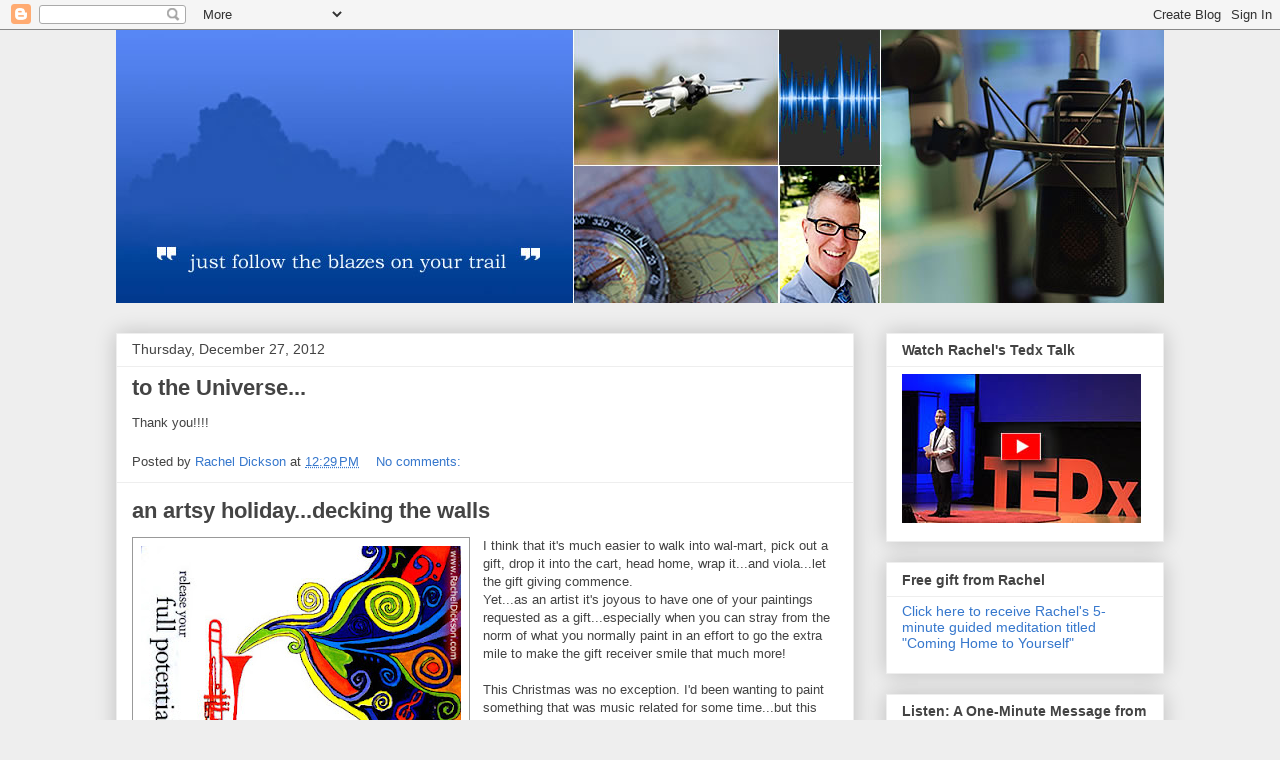

--- FILE ---
content_type: text/html; charset=UTF-8
request_url: https://racheldicksonoutdoors.blogspot.com/2012/
body_size: 46801
content:
<!DOCTYPE html>
<html class='v2' dir='ltr' lang='en'>
<head>
<link href='https://www.blogger.com/static/v1/widgets/335934321-css_bundle_v2.css' rel='stylesheet' type='text/css'/>
<meta content='width=1100' name='viewport'/>
<meta content='text/html; charset=UTF-8' http-equiv='Content-Type'/>
<meta content='blogger' name='generator'/>
<link href='https://racheldicksonoutdoors.blogspot.com/favicon.ico' rel='icon' type='image/x-icon'/>
<link href='http://racheldicksonoutdoors.blogspot.com/2012/' rel='canonical'/>
<link rel="alternate" type="application/atom+xml" title="Rachel Dickson: Writer, TedxBrevard Speaker and Outdoor Adventure Guide - Atom" href="https://racheldicksonoutdoors.blogspot.com/feeds/posts/default" />
<link rel="alternate" type="application/rss+xml" title="Rachel Dickson: Writer, TedxBrevard Speaker and Outdoor Adventure Guide - RSS" href="https://racheldicksonoutdoors.blogspot.com/feeds/posts/default?alt=rss" />
<link rel="service.post" type="application/atom+xml" title="Rachel Dickson: Writer, TedxBrevard Speaker and Outdoor Adventure Guide - Atom" href="https://www.blogger.com/feeds/6454193993993791123/posts/default" />
<!--Can't find substitution for tag [blog.ieCssRetrofitLinks]-->
<meta content='http://racheldicksonoutdoors.blogspot.com/2012/' property='og:url'/>
<meta content='Rachel Dickson: Writer, TedxBrevard Speaker and Outdoor Adventure Guide' property='og:title'/>
<meta content='' property='og:description'/>
<title>Rachel Dickson: Writer, TedxBrevard Speaker and Outdoor Adventure Guide: 2012</title>
<style id='page-skin-1' type='text/css'><!--
/*
-----------------------------------------------
Blogger Template Style
Name:     Awesome Inc.
Designer: Tina Chen
URL:      tinachen.org
----------------------------------------------- */
/* Content
----------------------------------------------- */
body {
font: normal normal 13px Arial, Tahoma, Helvetica, FreeSans, sans-serif;
color: #444444;
background: #eeeeee none repeat scroll top left;
}
html body .content-outer {
min-width: 0;
max-width: 100%;
width: 100%;
}
a:link {
text-decoration: none;
color: #3778cd;
}
a:visited {
text-decoration: none;
color: #4d469c;
}
a:hover {
text-decoration: underline;
color: #3778cd;
}
.body-fauxcolumn-outer .cap-top {
position: absolute;
z-index: 1;
height: 276px;
width: 100%;
background: transparent none repeat-x scroll top left;
_background-image: none;
}
/* Columns
----------------------------------------------- */
.content-inner {
padding: 0;
}
.header-inner .section {
margin: 0 16px;
}
.tabs-inner .section {
margin: 0 16px;
}
.main-inner {
padding-top: 30px;
}
.main-inner .column-center-inner,
.main-inner .column-left-inner,
.main-inner .column-right-inner {
padding: 0 5px;
}
*+html body .main-inner .column-center-inner {
margin-top: -30px;
}
#layout .main-inner .column-center-inner {
margin-top: 0;
}
/* Header
----------------------------------------------- */
.header-outer {
margin: 0 0 0 0;
background: transparent none repeat scroll 0 0;
}
.Header h1 {
font: normal bold 40px Arial, Tahoma, Helvetica, FreeSans, sans-serif;
color: #444444;
text-shadow: 0 0 -1px #000000;
}
.Header h1 a {
color: #444444;
}
.Header .description {
font: normal normal 14px Arial, Tahoma, Helvetica, FreeSans, sans-serif;
color: #444444;
}
.header-inner .Header .titlewrapper,
.header-inner .Header .descriptionwrapper {
padding-left: 0;
padding-right: 0;
margin-bottom: 0;
}
.header-inner .Header .titlewrapper {
padding-top: 22px;
}
/* Tabs
----------------------------------------------- */
.tabs-outer {
overflow: hidden;
position: relative;
background: #eeeeee url(https://resources.blogblog.com/blogblog/data/1kt/awesomeinc/tabs_gradient_light.png) repeat scroll 0 0;
}
#layout .tabs-outer {
overflow: visible;
}
.tabs-cap-top, .tabs-cap-bottom {
position: absolute;
width: 100%;
border-top: 1px solid #999999;
}
.tabs-cap-bottom {
bottom: 0;
}
.tabs-inner .widget li a {
display: inline-block;
margin: 0;
padding: .6em 1.5em;
font: normal bold 14px Arial, Tahoma, Helvetica, FreeSans, sans-serif;
color: #444444;
border-top: 1px solid #999999;
border-bottom: 1px solid #999999;
border-left: 1px solid #999999;
height: 16px;
line-height: 16px;
}
.tabs-inner .widget li:last-child a {
border-right: 1px solid #999999;
}
.tabs-inner .widget li.selected a, .tabs-inner .widget li a:hover {
background: #666666 url(https://resources.blogblog.com/blogblog/data/1kt/awesomeinc/tabs_gradient_light.png) repeat-x scroll 0 -100px;
color: #ffffff;
}
/* Headings
----------------------------------------------- */
h2 {
font: normal bold 14px Arial, Tahoma, Helvetica, FreeSans, sans-serif;
color: #444444;
}
/* Widgets
----------------------------------------------- */
.main-inner .section {
margin: 0 27px;
padding: 0;
}
.main-inner .column-left-outer,
.main-inner .column-right-outer {
margin-top: 0;
}
#layout .main-inner .column-left-outer,
#layout .main-inner .column-right-outer {
margin-top: 0;
}
.main-inner .column-left-inner,
.main-inner .column-right-inner {
background: transparent none repeat 0 0;
-moz-box-shadow: 0 0 0 rgba(0, 0, 0, .2);
-webkit-box-shadow: 0 0 0 rgba(0, 0, 0, .2);
-goog-ms-box-shadow: 0 0 0 rgba(0, 0, 0, .2);
box-shadow: 0 0 0 rgba(0, 0, 0, .2);
-moz-border-radius: 0;
-webkit-border-radius: 0;
-goog-ms-border-radius: 0;
border-radius: 0;
}
#layout .main-inner .column-left-inner,
#layout .main-inner .column-right-inner {
margin-top: 0;
}
.sidebar .widget {
font: normal normal 14px Arial, Tahoma, Helvetica, FreeSans, sans-serif;
color: #444444;
}
.sidebar .widget a:link {
color: #3778cd;
}
.sidebar .widget a:visited {
color: #4d469c;
}
.sidebar .widget a:hover {
color: #3778cd;
}
.sidebar .widget h2 {
text-shadow: 0 0 -1px #000000;
}
.main-inner .widget {
background-color: #ffffff;
border: 1px solid #eeeeee;
padding: 0 15px 15px;
margin: 20px -16px;
-moz-box-shadow: 0 0 20px rgba(0, 0, 0, .2);
-webkit-box-shadow: 0 0 20px rgba(0, 0, 0, .2);
-goog-ms-box-shadow: 0 0 20px rgba(0, 0, 0, .2);
box-shadow: 0 0 20px rgba(0, 0, 0, .2);
-moz-border-radius: 0;
-webkit-border-radius: 0;
-goog-ms-border-radius: 0;
border-radius: 0;
}
.main-inner .widget h2 {
margin: 0 -15px;
padding: .6em 15px .5em;
border-bottom: 1px solid transparent;
}
.footer-inner .widget h2 {
padding: 0 0 .4em;
border-bottom: 1px solid transparent;
}
.main-inner .widget h2 + div, .footer-inner .widget h2 + div {
border-top: 1px solid #eeeeee;
padding-top: 8px;
}
.main-inner .widget .widget-content {
margin: 0 -15px;
padding: 7px 15px 0;
}
.main-inner .widget ul, .main-inner .widget #ArchiveList ul.flat {
margin: -8px -15px 0;
padding: 0;
list-style: none;
}
.main-inner .widget #ArchiveList {
margin: -8px 0 0;
}
.main-inner .widget ul li, .main-inner .widget #ArchiveList ul.flat li {
padding: .5em 15px;
text-indent: 0;
color: #666666;
border-top: 1px solid #eeeeee;
border-bottom: 1px solid transparent;
}
.main-inner .widget #ArchiveList ul li {
padding-top: .25em;
padding-bottom: .25em;
}
.main-inner .widget ul li:first-child, .main-inner .widget #ArchiveList ul.flat li:first-child {
border-top: none;
}
.main-inner .widget ul li:last-child, .main-inner .widget #ArchiveList ul.flat li:last-child {
border-bottom: none;
}
.post-body {
position: relative;
}
.main-inner .widget .post-body ul {
padding: 0 2.5em;
margin: .5em 0;
list-style: disc;
}
.main-inner .widget .post-body ul li {
padding: 0.25em 0;
margin-bottom: .25em;
color: #444444;
border: none;
}
.footer-inner .widget ul {
padding: 0;
list-style: none;
}
.widget .zippy {
color: #666666;
}
/* Posts
----------------------------------------------- */
body .main-inner .Blog {
padding: 0;
margin-bottom: 1em;
background-color: transparent;
border: none;
-moz-box-shadow: 0 0 0 rgba(0, 0, 0, 0);
-webkit-box-shadow: 0 0 0 rgba(0, 0, 0, 0);
-goog-ms-box-shadow: 0 0 0 rgba(0, 0, 0, 0);
box-shadow: 0 0 0 rgba(0, 0, 0, 0);
}
.main-inner .section:last-child .Blog:last-child {
padding: 0;
margin-bottom: 1em;
}
.main-inner .widget h2.date-header {
margin: 0 -15px 1px;
padding: 0 0 0 0;
font: normal normal 14px Arial, Tahoma, Helvetica, FreeSans, sans-serif;
color: #444444;
background: transparent none no-repeat scroll top left;
border-top: 0 solid #eeeeee;
border-bottom: 1px solid transparent;
-moz-border-radius-topleft: 0;
-moz-border-radius-topright: 0;
-webkit-border-top-left-radius: 0;
-webkit-border-top-right-radius: 0;
border-top-left-radius: 0;
border-top-right-radius: 0;
position: static;
bottom: 100%;
right: 15px;
text-shadow: 0 0 -1px #000000;
}
.main-inner .widget h2.date-header span {
font: normal normal 14px Arial, Tahoma, Helvetica, FreeSans, sans-serif;
display: block;
padding: .5em 15px;
border-left: 0 solid #eeeeee;
border-right: 0 solid #eeeeee;
}
.date-outer {
position: relative;
margin: 30px 0 20px;
padding: 0 15px;
background-color: #ffffff;
border: 1px solid #eeeeee;
-moz-box-shadow: 0 0 20px rgba(0, 0, 0, .2);
-webkit-box-shadow: 0 0 20px rgba(0, 0, 0, .2);
-goog-ms-box-shadow: 0 0 20px rgba(0, 0, 0, .2);
box-shadow: 0 0 20px rgba(0, 0, 0, .2);
-moz-border-radius: 0;
-webkit-border-radius: 0;
-goog-ms-border-radius: 0;
border-radius: 0;
}
.date-outer:first-child {
margin-top: 0;
}
.date-outer:last-child {
margin-bottom: 20px;
-moz-border-radius-bottomleft: 0;
-moz-border-radius-bottomright: 0;
-webkit-border-bottom-left-radius: 0;
-webkit-border-bottom-right-radius: 0;
-goog-ms-border-bottom-left-radius: 0;
-goog-ms-border-bottom-right-radius: 0;
border-bottom-left-radius: 0;
border-bottom-right-radius: 0;
}
.date-posts {
margin: 0 -15px;
padding: 0 15px;
clear: both;
}
.post-outer, .inline-ad {
border-top: 1px solid #eeeeee;
margin: 0 -15px;
padding: 15px 15px;
}
.post-outer {
padding-bottom: 10px;
}
.post-outer:first-child {
padding-top: 0;
border-top: none;
}
.post-outer:last-child, .inline-ad:last-child {
border-bottom: none;
}
.post-body {
position: relative;
}
.post-body img {
padding: 8px;
background: transparent;
border: 1px solid #999999;
-moz-box-shadow: 0 0 0 rgba(0, 0, 0, .2);
-webkit-box-shadow: 0 0 0 rgba(0, 0, 0, .2);
box-shadow: 0 0 0 rgba(0, 0, 0, .2);
-moz-border-radius: 0;
-webkit-border-radius: 0;
border-radius: 0;
}
h3.post-title, h4 {
font: normal bold 22px Arial, Tahoma, Helvetica, FreeSans, sans-serif;
color: #444444;
}
h3.post-title a {
font: normal bold 22px Arial, Tahoma, Helvetica, FreeSans, sans-serif;
color: #444444;
}
h3.post-title a:hover {
color: #3778cd;
text-decoration: underline;
}
.post-header {
margin: 0 0 1em;
}
.post-body {
line-height: 1.4;
}
.post-outer h2 {
color: #444444;
}
.post-footer {
margin: 1.5em 0 0;
}
#blog-pager {
padding: 15px;
font-size: 120%;
background-color: #ffffff;
border: 1px solid #eeeeee;
-moz-box-shadow: 0 0 20px rgba(0, 0, 0, .2);
-webkit-box-shadow: 0 0 20px rgba(0, 0, 0, .2);
-goog-ms-box-shadow: 0 0 20px rgba(0, 0, 0, .2);
box-shadow: 0 0 20px rgba(0, 0, 0, .2);
-moz-border-radius: 0;
-webkit-border-radius: 0;
-goog-ms-border-radius: 0;
border-radius: 0;
-moz-border-radius-topleft: 0;
-moz-border-radius-topright: 0;
-webkit-border-top-left-radius: 0;
-webkit-border-top-right-radius: 0;
-goog-ms-border-top-left-radius: 0;
-goog-ms-border-top-right-radius: 0;
border-top-left-radius: 0;
border-top-right-radius-topright: 0;
margin-top: 1em;
}
.blog-feeds, .post-feeds {
margin: 1em 0;
text-align: center;
color: #444444;
}
.blog-feeds a, .post-feeds a {
color: #3778cd;
}
.blog-feeds a:visited, .post-feeds a:visited {
color: #4d469c;
}
.blog-feeds a:hover, .post-feeds a:hover {
color: #3778cd;
}
.post-outer .comments {
margin-top: 2em;
}
/* Comments
----------------------------------------------- */
.comments .comments-content .icon.blog-author {
background-repeat: no-repeat;
background-image: url([data-uri]);
}
.comments .comments-content .loadmore a {
border-top: 1px solid #999999;
border-bottom: 1px solid #999999;
}
.comments .continue {
border-top: 2px solid #999999;
}
/* Footer
----------------------------------------------- */
.footer-outer {
margin: -20px 0 -1px;
padding: 20px 0 0;
color: #444444;
overflow: hidden;
}
.footer-fauxborder-left {
border-top: 1px solid #eeeeee;
background: #ffffff none repeat scroll 0 0;
-moz-box-shadow: 0 0 20px rgba(0, 0, 0, .2);
-webkit-box-shadow: 0 0 20px rgba(0, 0, 0, .2);
-goog-ms-box-shadow: 0 0 20px rgba(0, 0, 0, .2);
box-shadow: 0 0 20px rgba(0, 0, 0, .2);
margin: 0 -20px;
}
/* Mobile
----------------------------------------------- */
body.mobile {
background-size: auto;
}
.mobile .body-fauxcolumn-outer {
background: transparent none repeat scroll top left;
}
*+html body.mobile .main-inner .column-center-inner {
margin-top: 0;
}
.mobile .main-inner .widget {
padding: 0 0 15px;
}
.mobile .main-inner .widget h2 + div,
.mobile .footer-inner .widget h2 + div {
border-top: none;
padding-top: 0;
}
.mobile .footer-inner .widget h2 {
padding: 0.5em 0;
border-bottom: none;
}
.mobile .main-inner .widget .widget-content {
margin: 0;
padding: 7px 0 0;
}
.mobile .main-inner .widget ul,
.mobile .main-inner .widget #ArchiveList ul.flat {
margin: 0 -15px 0;
}
.mobile .main-inner .widget h2.date-header {
right: 0;
}
.mobile .date-header span {
padding: 0.4em 0;
}
.mobile .date-outer:first-child {
margin-bottom: 0;
border: 1px solid #eeeeee;
-moz-border-radius-topleft: 0;
-moz-border-radius-topright: 0;
-webkit-border-top-left-radius: 0;
-webkit-border-top-right-radius: 0;
-goog-ms-border-top-left-radius: 0;
-goog-ms-border-top-right-radius: 0;
border-top-left-radius: 0;
border-top-right-radius: 0;
}
.mobile .date-outer {
border-color: #eeeeee;
border-width: 0 1px 1px;
}
.mobile .date-outer:last-child {
margin-bottom: 0;
}
.mobile .main-inner {
padding: 0;
}
.mobile .header-inner .section {
margin: 0;
}
.mobile .post-outer, .mobile .inline-ad {
padding: 5px 0;
}
.mobile .tabs-inner .section {
margin: 0 10px;
}
.mobile .main-inner .widget h2 {
margin: 0;
padding: 0;
}
.mobile .main-inner .widget h2.date-header span {
padding: 0;
}
.mobile .main-inner .widget .widget-content {
margin: 0;
padding: 7px 0 0;
}
.mobile #blog-pager {
border: 1px solid transparent;
background: #ffffff none repeat scroll 0 0;
}
.mobile .main-inner .column-left-inner,
.mobile .main-inner .column-right-inner {
background: transparent none repeat 0 0;
-moz-box-shadow: none;
-webkit-box-shadow: none;
-goog-ms-box-shadow: none;
box-shadow: none;
}
.mobile .date-posts {
margin: 0;
padding: 0;
}
.mobile .footer-fauxborder-left {
margin: 0;
border-top: inherit;
}
.mobile .main-inner .section:last-child .Blog:last-child {
margin-bottom: 0;
}
.mobile-index-contents {
color: #444444;
}
.mobile .mobile-link-button {
background: #3778cd url(https://resources.blogblog.com/blogblog/data/1kt/awesomeinc/tabs_gradient_light.png) repeat scroll 0 0;
}
.mobile-link-button a:link, .mobile-link-button a:visited {
color: #ffffff;
}
.mobile .tabs-inner .PageList .widget-content {
background: transparent;
border-top: 1px solid;
border-color: #999999;
color: #444444;
}
.mobile .tabs-inner .PageList .widget-content .pagelist-arrow {
border-left: 1px solid #999999;
}

--></style>
<style id='template-skin-1' type='text/css'><!--
body {
min-width: 1080px;
}
.content-outer, .content-fauxcolumn-outer, .region-inner {
min-width: 1080px;
max-width: 1080px;
_width: 1080px;
}
.main-inner .columns {
padding-left: 0;
padding-right: 310px;
}
.main-inner .fauxcolumn-center-outer {
left: 0;
right: 310px;
/* IE6 does not respect left and right together */
_width: expression(this.parentNode.offsetWidth -
parseInt("0") -
parseInt("310px") + 'px');
}
.main-inner .fauxcolumn-left-outer {
width: 0;
}
.main-inner .fauxcolumn-right-outer {
width: 310px;
}
.main-inner .column-left-outer {
width: 0;
right: 100%;
margin-left: -0;
}
.main-inner .column-right-outer {
width: 310px;
margin-right: -310px;
}
#layout {
min-width: 0;
}
#layout .content-outer {
min-width: 0;
width: 800px;
}
#layout .region-inner {
min-width: 0;
width: auto;
}
body#layout div.add_widget {
padding: 8px;
}
body#layout div.add_widget a {
margin-left: 32px;
}
--></style>
<link href='https://www.blogger.com/dyn-css/authorization.css?targetBlogID=6454193993993791123&amp;zx=d473df02-5706-485a-a7f5-37c1b555e0cc' media='none' onload='if(media!=&#39;all&#39;)media=&#39;all&#39;' rel='stylesheet'/><noscript><link href='https://www.blogger.com/dyn-css/authorization.css?targetBlogID=6454193993993791123&amp;zx=d473df02-5706-485a-a7f5-37c1b555e0cc' rel='stylesheet'/></noscript>
<meta name='google-adsense-platform-account' content='ca-host-pub-1556223355139109'/>
<meta name='google-adsense-platform-domain' content='blogspot.com'/>

<!-- data-ad-client=ca-pub-2420272364155719 -->

</head>
<body class='loading variant-light'>
<div class='navbar section' id='navbar' name='Navbar'><div class='widget Navbar' data-version='1' id='Navbar1'><script type="text/javascript">
    function setAttributeOnload(object, attribute, val) {
      if(window.addEventListener) {
        window.addEventListener('load',
          function(){ object[attribute] = val; }, false);
      } else {
        window.attachEvent('onload', function(){ object[attribute] = val; });
      }
    }
  </script>
<div id="navbar-iframe-container"></div>
<script type="text/javascript" src="https://apis.google.com/js/platform.js"></script>
<script type="text/javascript">
      gapi.load("gapi.iframes:gapi.iframes.style.bubble", function() {
        if (gapi.iframes && gapi.iframes.getContext) {
          gapi.iframes.getContext().openChild({
              url: 'https://www.blogger.com/navbar/6454193993993791123?origin\x3dhttps://racheldicksonoutdoors.blogspot.com',
              where: document.getElementById("navbar-iframe-container"),
              id: "navbar-iframe"
          });
        }
      });
    </script><script type="text/javascript">
(function() {
var script = document.createElement('script');
script.type = 'text/javascript';
script.src = '//pagead2.googlesyndication.com/pagead/js/google_top_exp.js';
var head = document.getElementsByTagName('head')[0];
if (head) {
head.appendChild(script);
}})();
</script>
</div></div>
<div class='body-fauxcolumns'>
<div class='fauxcolumn-outer body-fauxcolumn-outer'>
<div class='cap-top'>
<div class='cap-left'></div>
<div class='cap-right'></div>
</div>
<div class='fauxborder-left'>
<div class='fauxborder-right'></div>
<div class='fauxcolumn-inner'>
</div>
</div>
<div class='cap-bottom'>
<div class='cap-left'></div>
<div class='cap-right'></div>
</div>
</div>
</div>
<div class='content'>
<div class='content-fauxcolumns'>
<div class='fauxcolumn-outer content-fauxcolumn-outer'>
<div class='cap-top'>
<div class='cap-left'></div>
<div class='cap-right'></div>
</div>
<div class='fauxborder-left'>
<div class='fauxborder-right'></div>
<div class='fauxcolumn-inner'>
</div>
</div>
<div class='cap-bottom'>
<div class='cap-left'></div>
<div class='cap-right'></div>
</div>
</div>
</div>
<div class='content-outer'>
<div class='content-cap-top cap-top'>
<div class='cap-left'></div>
<div class='cap-right'></div>
</div>
<div class='fauxborder-left content-fauxborder-left'>
<div class='fauxborder-right content-fauxborder-right'></div>
<div class='content-inner'>
<header>
<div class='header-outer'>
<div class='header-cap-top cap-top'>
<div class='cap-left'></div>
<div class='cap-right'></div>
</div>
<div class='fauxborder-left header-fauxborder-left'>
<div class='fauxborder-right header-fauxborder-right'></div>
<div class='region-inner header-inner'>
<div class='header section' id='header' name='Header'><div class='widget Header' data-version='1' id='Header1'>
<div id='header-inner'>
<a href='https://racheldicksonoutdoors.blogspot.com/' style='display: block'>
<img alt='Rachel Dickson: Writer, TedxBrevard Speaker and Outdoor Adventure Guide' height='273px; ' id='Header1_headerimg' src='https://blogger.googleusercontent.com/img/a/AVvXsEjN3qgDFhg7Q9TwhJhu_v84PUwYGiU26QA_RN4yioR1t0-89ZL8TBxT180hYz25Nsg-i7r6iQ9qynKoOVuT2H7-mM2UgaIc7n-MLjGrLpDeMQ0UmfMcvfk7Mv-f0ebMPNIl7wyifXzGcJ1Swkmg3rp-C_2ncWaXavcO2rpnKFoa-DKs62-yFWalvMYLz82r=s1065' style='display: block' width='1065px; '/>
</a>
</div>
</div></div>
</div>
</div>
<div class='header-cap-bottom cap-bottom'>
<div class='cap-left'></div>
<div class='cap-right'></div>
</div>
</div>
</header>
<div class='tabs-outer'>
<div class='tabs-cap-top cap-top'>
<div class='cap-left'></div>
<div class='cap-right'></div>
</div>
<div class='fauxborder-left tabs-fauxborder-left'>
<div class='fauxborder-right tabs-fauxborder-right'></div>
<div class='region-inner tabs-inner'>
<div class='tabs no-items section' id='crosscol' name='Cross-Column'></div>
<div class='tabs no-items section' id='crosscol-overflow' name='Cross-Column 2'></div>
</div>
</div>
<div class='tabs-cap-bottom cap-bottom'>
<div class='cap-left'></div>
<div class='cap-right'></div>
</div>
</div>
<div class='main-outer'>
<div class='main-cap-top cap-top'>
<div class='cap-left'></div>
<div class='cap-right'></div>
</div>
<div class='fauxborder-left main-fauxborder-left'>
<div class='fauxborder-right main-fauxborder-right'></div>
<div class='region-inner main-inner'>
<div class='columns fauxcolumns'>
<div class='fauxcolumn-outer fauxcolumn-center-outer'>
<div class='cap-top'>
<div class='cap-left'></div>
<div class='cap-right'></div>
</div>
<div class='fauxborder-left'>
<div class='fauxborder-right'></div>
<div class='fauxcolumn-inner'>
</div>
</div>
<div class='cap-bottom'>
<div class='cap-left'></div>
<div class='cap-right'></div>
</div>
</div>
<div class='fauxcolumn-outer fauxcolumn-left-outer'>
<div class='cap-top'>
<div class='cap-left'></div>
<div class='cap-right'></div>
</div>
<div class='fauxborder-left'>
<div class='fauxborder-right'></div>
<div class='fauxcolumn-inner'>
</div>
</div>
<div class='cap-bottom'>
<div class='cap-left'></div>
<div class='cap-right'></div>
</div>
</div>
<div class='fauxcolumn-outer fauxcolumn-right-outer'>
<div class='cap-top'>
<div class='cap-left'></div>
<div class='cap-right'></div>
</div>
<div class='fauxborder-left'>
<div class='fauxborder-right'></div>
<div class='fauxcolumn-inner'>
</div>
</div>
<div class='cap-bottom'>
<div class='cap-left'></div>
<div class='cap-right'></div>
</div>
</div>
<!-- corrects IE6 width calculation -->
<div class='columns-inner'>
<div class='column-center-outer'>
<div class='column-center-inner'>
<div class='main section' id='main' name='Main'><div class='widget Blog' data-version='1' id='Blog1'>
<div class='blog-posts hfeed'>

          <div class="date-outer">
        
<h2 class='date-header'><span>Thursday, December 27, 2012</span></h2>

          <div class="date-posts">
        
<div class='post-outer'>
<div class='post hentry uncustomized-post-template' itemprop='blogPost' itemscope='itemscope' itemtype='http://schema.org/BlogPosting'>
<meta content='6454193993993791123' itemprop='blogId'/>
<meta content='5328066497936728035' itemprop='postId'/>
<a name='5328066497936728035'></a>
<h3 class='post-title entry-title' itemprop='name'>
<a href='https://racheldicksonoutdoors.blogspot.com/2012/12/to-universe.html'>to the Universe...</a>
</h3>
<div class='post-header'>
<div class='post-header-line-1'></div>
</div>
<div class='post-body entry-content' id='post-body-5328066497936728035' itemprop='description articleBody'>
Thank you!!!!
<div style='clear: both;'></div>
</div>
<div class='post-footer'>
<div class='post-footer-line post-footer-line-1'>
<span class='post-author vcard'>
Posted by
<span class='fn' itemprop='author' itemscope='itemscope' itemtype='http://schema.org/Person'>
<meta content='https://www.blogger.com/profile/11286008399426841185' itemprop='url'/>
<a class='g-profile' href='https://www.blogger.com/profile/11286008399426841185' rel='author' title='author profile'>
<span itemprop='name'>Rachel Dickson</span>
</a>
</span>
</span>
<span class='post-timestamp'>
at
<meta content='http://racheldicksonoutdoors.blogspot.com/2012/12/to-universe.html' itemprop='url'/>
<a class='timestamp-link' href='https://racheldicksonoutdoors.blogspot.com/2012/12/to-universe.html' rel='bookmark' title='permanent link'><abbr class='published' itemprop='datePublished' title='2012-12-27T12:29:00-05:00'>12:29&#8239;PM</abbr></a>
</span>
<span class='post-comment-link'>
<a class='comment-link' href='https://racheldicksonoutdoors.blogspot.com/2012/12/to-universe.html#comment-form' onclick=''>
No comments:
  </a>
</span>
<span class='post-icons'>
<span class='item-control blog-admin pid-690952764'>
<a href='https://www.blogger.com/post-edit.g?blogID=6454193993993791123&postID=5328066497936728035&from=pencil' title='Edit Post'>
<img alt='' class='icon-action' height='18' src='https://resources.blogblog.com/img/icon18_edit_allbkg.gif' width='18'/>
</a>
</span>
</span>
<div class='post-share-buttons goog-inline-block'>
</div>
</div>
<div class='post-footer-line post-footer-line-2'>
<span class='post-labels'>
</span>
</div>
<div class='post-footer-line post-footer-line-3'>
<span class='post-location'>
</span>
</div>
</div>
</div>
</div>
<div class='post-outer'>
<div class='post hentry uncustomized-post-template' itemprop='blogPost' itemscope='itemscope' itemtype='http://schema.org/BlogPosting'>
<meta content='https://blogger.googleusercontent.com/img/b/R29vZ2xl/AVvXsEjhink-Jm1iNlx6xr8aSZXaUbDPx9EHi9M-WqN-rz1WPBGA_To5Jin7eSvO50Ok0EuaflwxBTLe0qUuoV5KVtchToi29OnvEX93tox5WCxrxjD1l8aqrdF_dmi1IzvLSR8OPDJT5NYv48ed/s320/full_potential_by_artist_rachel_dickson.jpg' itemprop='image_url'/>
<meta content='6454193993993791123' itemprop='blogId'/>
<meta content='7252034894664044431' itemprop='postId'/>
<a name='7252034894664044431'></a>
<h3 class='post-title entry-title' itemprop='name'>
<a href='https://racheldicksonoutdoors.blogspot.com/2012/12/an-artsy-holidaydecking-walls.html'>an artsy holiday...decking the walls</a>
</h3>
<div class='post-header'>
<div class='post-header-line-1'></div>
</div>
<div class='post-body entry-content' id='post-body-7252034894664044431' itemprop='description articleBody'>
<div class="separator" style="clear: both; text-align: center;">
<a href="https://blogger.googleusercontent.com/img/b/R29vZ2xl/AVvXsEjhink-Jm1iNlx6xr8aSZXaUbDPx9EHi9M-WqN-rz1WPBGA_To5Jin7eSvO50Ok0EuaflwxBTLe0qUuoV5KVtchToi29OnvEX93tox5WCxrxjD1l8aqrdF_dmi1IzvLSR8OPDJT5NYv48ed/s1600/full_potential_by_artist_rachel_dickson.jpg" imageanchor="1" style="clear: left; float: left; margin-bottom: 1em; margin-right: 1em;"><img border="0" height="251" src="https://blogger.googleusercontent.com/img/b/R29vZ2xl/AVvXsEjhink-Jm1iNlx6xr8aSZXaUbDPx9EHi9M-WqN-rz1WPBGA_To5Jin7eSvO50Ok0EuaflwxBTLe0qUuoV5KVtchToi29OnvEX93tox5WCxrxjD1l8aqrdF_dmi1IzvLSR8OPDJT5NYv48ed/s320/full_potential_by_artist_rachel_dickson.jpg" width="320" /></a></div>
I think that it's much easier to walk into wal-mart, pick out a gift, drop it into the cart, head home, wrap it...and viola...let the gift giving commence.<br />
Yet...as an artist it's joyous to have one of your paintings requested as a gift...especially when you can stray from the norm of what you normally paint in an effort to go the extra mile to make the gift receiver smile that much more!<br />
<br />
This Christmas was no exception. I'd been wanting to paint something that was music related for some time...but this piece here on the left was for Chris' eldest daughter Hannah (she's a junior) who has played the trombone at Pike-Delta-York since at least the 8th grade maybe even longer. I've had the privilege of watching her play at home football game half-times and various local parades throughout the past year and a half. What an honor for me to create a piece in honor of her and her passion for playing the trombone! Painted with acrylic paint on wood with collaged lettering (also incorporating Hannah's favorite color of bright bright green) what fun is was to paint this piece and present it to her for Christmas 2012!<br />
<br />
<br />
<div class="separator" style="clear: both; text-align: center;">
<a href="https://blogger.googleusercontent.com/img/b/R29vZ2xl/AVvXsEgz0ZE6D3kzp6riDEDG4j5S4fel8BM1eaaEHneLEjRs6HSHBO_dkrGigjFCNie-Yvh3pdmNOOJmrQARbptkgnHbS-SqdOPwFxjIzTJcNk9Jd7hrlfBjbZWLTQrrrbJ0-f_KYhLTPeaSyRni/s1600/blue_bird_by_artist_rachel_dickson.jpg" imageanchor="1" style="clear: left; float: left; margin-bottom: 1em; margin-right: 1em;"><img border="0" height="196" src="https://blogger.googleusercontent.com/img/b/R29vZ2xl/AVvXsEgz0ZE6D3kzp6riDEDG4j5S4fel8BM1eaaEHneLEjRs6HSHBO_dkrGigjFCNie-Yvh3pdmNOOJmrQARbptkgnHbS-SqdOPwFxjIzTJcNk9Jd7hrlfBjbZWLTQrrrbJ0-f_KYhLTPeaSyRni/s320/blue_bird_by_artist_rachel_dickson.jpg" width="320" /></a></div>
This little blue bird painting was the result of a special request. My mother-in-law had asked for a blue bird painting for Christmas...and what fun this guy was to create! Painted with acrylic on wood he emerged beautifully on the canvas.<br />
<br />
There's just something very fulfilling about painting birds of the wild. They are so very beautiful and each one is different and unique in its own way.<br />
<br />
These pieces here a but a sampling of the joy of holiday gift-giving and creating one-of-a-kind gifts for friends and family for the holidays!&nbsp; I am blessed beyond words to have the ability to create such smiles for others!<br />
<br />
<span style="font-size: large;">Merry Christmas to all!</span><br />
<br />
to learn more about Rachel's art visit <a href="http://www.racheldickson.com/">www.racheldickson.com</a><br />
<br />
<div style='clear: both;'></div>
</div>
<div class='post-footer'>
<div class='post-footer-line post-footer-line-1'>
<span class='post-author vcard'>
Posted by
<span class='fn' itemprop='author' itemscope='itemscope' itemtype='http://schema.org/Person'>
<meta content='https://www.blogger.com/profile/11286008399426841185' itemprop='url'/>
<a class='g-profile' href='https://www.blogger.com/profile/11286008399426841185' rel='author' title='author profile'>
<span itemprop='name'>Rachel Dickson</span>
</a>
</span>
</span>
<span class='post-timestamp'>
at
<meta content='http://racheldicksonoutdoors.blogspot.com/2012/12/an-artsy-holidaydecking-walls.html' itemprop='url'/>
<a class='timestamp-link' href='https://racheldicksonoutdoors.blogspot.com/2012/12/an-artsy-holidaydecking-walls.html' rel='bookmark' title='permanent link'><abbr class='published' itemprop='datePublished' title='2012-12-27T12:13:00-05:00'>12:13&#8239;PM</abbr></a>
</span>
<span class='post-comment-link'>
<a class='comment-link' href='https://racheldicksonoutdoors.blogspot.com/2012/12/an-artsy-holidaydecking-walls.html#comment-form' onclick=''>
No comments:
  </a>
</span>
<span class='post-icons'>
<span class='item-control blog-admin pid-690952764'>
<a href='https://www.blogger.com/post-edit.g?blogID=6454193993993791123&postID=7252034894664044431&from=pencil' title='Edit Post'>
<img alt='' class='icon-action' height='18' src='https://resources.blogblog.com/img/icon18_edit_allbkg.gif' width='18'/>
</a>
</span>
</span>
<div class='post-share-buttons goog-inline-block'>
</div>
</div>
<div class='post-footer-line post-footer-line-2'>
<span class='post-labels'>
</span>
</div>
<div class='post-footer-line post-footer-line-3'>
<span class='post-location'>
</span>
</div>
</div>
</div>
</div>

          </div></div>
        

          <div class="date-outer">
        
<h2 class='date-header'><span>Thursday, December 6, 2012</span></h2>

          <div class="date-posts">
        
<div class='post-outer'>
<div class='post hentry uncustomized-post-template' itemprop='blogPost' itemscope='itemscope' itemtype='http://schema.org/BlogPosting'>
<meta content='https://blogger.googleusercontent.com/img/b/R29vZ2xl/AVvXsEhn4MEM0FiE35iDvti_853SzqIUpshB5QgpUZ95GJ5COPTmTSe_Za0okbJZMP0TOeJs9XsTcHdkRNrsoFBYT9B8HxyhJe__yEdTaJLQ5y_EIizko7WH2Ucbg8fbNcE2b1z9ISSCtQTGJODu/s320/z-snow1.jpg' itemprop='image_url'/>
<meta content='6454193993993791123' itemprop='blogId'/>
<meta content='790156005341667102' itemprop='postId'/>
<a name='790156005341667102'></a>
<h3 class='post-title entry-title' itemprop='name'>
<a href='https://racheldicksonoutdoors.blogspot.com/2012/12/in-spirit-of-christmaswinterand.html'>in the spirit of Christmas...winter...and frivolity</a>
</h3>
<div class='post-header'>
<div class='post-header-line-1'></div>
</div>
<div class='post-body entry-content' id='post-body-790156005341667102' itemprop='description articleBody'>
<div class="separator" style="clear: both; text-align: center;">
<a href="https://blogger.googleusercontent.com/img/b/R29vZ2xl/AVvXsEhn4MEM0FiE35iDvti_853SzqIUpshB5QgpUZ95GJ5COPTmTSe_Za0okbJZMP0TOeJs9XsTcHdkRNrsoFBYT9B8HxyhJe__yEdTaJLQ5y_EIizko7WH2Ucbg8fbNcE2b1z9ISSCtQTGJODu/s1600/z-snow1.jpg" imageanchor="1" style="clear: left; float: left; margin-bottom: 1em; margin-right: 1em;"><img border="0" height="250" src="https://blogger.googleusercontent.com/img/b/R29vZ2xl/AVvXsEhn4MEM0FiE35iDvti_853SzqIUpshB5QgpUZ95GJ5COPTmTSe_Za0okbJZMP0TOeJs9XsTcHdkRNrsoFBYT9B8HxyhJe__yEdTaJLQ5y_EIizko7WH2Ucbg8fbNcE2b1z9ISSCtQTGJODu/s320/z-snow1.jpg" width="320" /></a></div>
It may be difficult to tell from this photo what exactly is going on here. So I'll make it a bit easier and just tell you. Snow kayaking. Yep.<br />
<br />
Crazy notion I know...but...I couldn't help myself. Here I was in Tennessee after a rare big snow...and no sled could be found ANYWHERE! (Not kidding...no sleds in stores, no ice-salt for sidewalks...although I did discover that Epsom salt worked well as a substitute...but I digress.)<br />
<br />
So as not to miss a snowy-opportunity...as there was a rather larger, steep hill behind my house...I got to thinking. What might I use to enjoy this snow in the spirit of winter?<br />
<br />
BING! Kayak of COURSE! So off I went into the garage...pulled my kayak down to the top of the hill...and OFF I went!! The fence at the bottom of the hill really wasn't enjoying the wintery fun as much as I was...and proceeded to try and kabash my fun...but I adapted and managed not to bleed in any way (the smile on my face can attest).<br />
<br />
Now living in Ohio...we here are hoping for a white Christmas...which here isn't all that rare. The hills we have for sledding are designed specifically for sledding (so steep they're hard to get to the top)...so I won't be dragging my kayak to commit sledding suicide...but we are in the market for some big ole tractor tire tubes. Those are the BOMB for sledding here! (and sleds ABOUND in stores because sledding here in Ohio is a movement all its own!)<br />
<br />
So here's to whatever weather strikes your fancy in which to enjoy your Christmas holidays! I'm hoping for some snow-ball chucking...and some life-size snow-sculpting among other things.<br />
<br />
<span style="color: #cc0000;"><span style="font-size: large;">In the mean time, <b>HAPPY HOLIDAYS!</b></span></span><br />
and a <span style="color: #38761d;"><b>VERY Merry Christmas!</b></span><br />
<br />
<span style="font-size: small;">to learn more about Rachel Dickson and her sometimes not-so-artistic-adventures&nbsp;</span><br />
<span style="font-size: large;"><a href="http://www.racheldickson.com/">visit www.racheldickson.com</a></span><br />
<br />
<br />
<div style='clear: both;'></div>
</div>
<div class='post-footer'>
<div class='post-footer-line post-footer-line-1'>
<span class='post-author vcard'>
Posted by
<span class='fn' itemprop='author' itemscope='itemscope' itemtype='http://schema.org/Person'>
<meta content='https://www.blogger.com/profile/11286008399426841185' itemprop='url'/>
<a class='g-profile' href='https://www.blogger.com/profile/11286008399426841185' rel='author' title='author profile'>
<span itemprop='name'>Rachel Dickson</span>
</a>
</span>
</span>
<span class='post-timestamp'>
at
<meta content='http://racheldicksonoutdoors.blogspot.com/2012/12/in-spirit-of-christmaswinterand.html' itemprop='url'/>
<a class='timestamp-link' href='https://racheldicksonoutdoors.blogspot.com/2012/12/in-spirit-of-christmaswinterand.html' rel='bookmark' title='permanent link'><abbr class='published' itemprop='datePublished' title='2012-12-06T10:56:00-05:00'>10:56&#8239;AM</abbr></a>
</span>
<span class='post-comment-link'>
<a class='comment-link' href='https://racheldicksonoutdoors.blogspot.com/2012/12/in-spirit-of-christmaswinterand.html#comment-form' onclick=''>
No comments:
  </a>
</span>
<span class='post-icons'>
<span class='item-control blog-admin pid-690952764'>
<a href='https://www.blogger.com/post-edit.g?blogID=6454193993993791123&postID=790156005341667102&from=pencil' title='Edit Post'>
<img alt='' class='icon-action' height='18' src='https://resources.blogblog.com/img/icon18_edit_allbkg.gif' width='18'/>
</a>
</span>
</span>
<div class='post-share-buttons goog-inline-block'>
</div>
</div>
<div class='post-footer-line post-footer-line-2'>
<span class='post-labels'>
</span>
</div>
<div class='post-footer-line post-footer-line-3'>
<span class='post-location'>
</span>
</div>
</div>
</div>
</div>

          </div></div>
        

          <div class="date-outer">
        
<h2 class='date-header'><span>Wednesday, November 21, 2012</span></h2>

          <div class="date-posts">
        
<div class='post-outer'>
<div class='post hentry uncustomized-post-template' itemprop='blogPost' itemscope='itemscope' itemtype='http://schema.org/BlogPosting'>
<meta content='http://www.racheldickson.com/images/96_art_naming.jpg' itemprop='image_url'/>
<meta content='6454193993993791123' itemprop='blogId'/>
<meta content='2258384936805330279' itemprop='postId'/>
<a name='2258384936805330279'></a>
<h3 class='post-title entry-title' itemprop='name'>
<a href='https://racheldicksonoutdoors.blogspot.com/2012/11/bits-and-bobs-from-artists-studio.html'>Bits and bobs from an artists studio (an excerpt from Nov. 15 art enewsletter)</a>
</h3>
<div class='post-header'>
<div class='post-header-line-1'></div>
</div>
<div class='post-body entry-content' id='post-body-2258384936805330279' itemprop='description articleBody'>
<div class="separator" style="clear: both; text-align: center;">
<a href="http://www.racheldickson.com/images/96_art_naming.jpg" imageanchor="1" style="clear: left; float: left; margin-bottom: 1em; margin-right: 1em;"><img border="0" src="https://lh3.googleusercontent.com/blogger_img_proxy/AEn0k_ub2GC9nX47Aa1tzZ27ri3xWgZUQdMWoiOvizbl8pixmt4GI4XeTel0Ai-7XJ6HF4L4j_d0Y9hWsLZJ5U6iylPtOIoTMHsylBBq5bfnM4MI-0AMhCKn598C=s0-d"></a></div>
The art of naming art? Yep, I'm talking about painting naming.<br /><br />I often wonder if anyone notices the name of a painting? Yet name selection for a painting from one artist to the next is sorta like children naming. Everyone has various different reasons for going about picking a name than the next person.<br /><br />Artists often just skip the naming process altogether and just slap an "Untitled" on it. I can't be bothered with such skipping! NO. (Call it a pet-peeve but all art should have a name...just saying.)<br /><br />So, you may ask, how do I go about choosing a name for my paintings? I tend to take the approach of waiting until a piece is complete...and letting the piece tell me its name. Sure I take into consideration the content of the painting and often mix in a bit of the intent of the piece too before I reach for a specific title or name.<br /><br />Art naming for me has always been a very FUN way to finish of work of art. After all, a painting is never truly complete in my book until two things happen. One, it's signed by the artist and two, it has a name.<br /><br />Shoot me your thoughts on the topic of art naming...I'd love to hear your feedback.<br /><br />email rachel at racheldickson.com<br />
<br />
Want to learn more? Visit <a href="http://racheldickson.com/">racheldickson.com</a>
<div style='clear: both;'></div>
</div>
<div class='post-footer'>
<div class='post-footer-line post-footer-line-1'>
<span class='post-author vcard'>
Posted by
<span class='fn' itemprop='author' itemscope='itemscope' itemtype='http://schema.org/Person'>
<meta content='https://www.blogger.com/profile/11286008399426841185' itemprop='url'/>
<a class='g-profile' href='https://www.blogger.com/profile/11286008399426841185' rel='author' title='author profile'>
<span itemprop='name'>Rachel Dickson</span>
</a>
</span>
</span>
<span class='post-timestamp'>
at
<meta content='http://racheldicksonoutdoors.blogspot.com/2012/11/bits-and-bobs-from-artists-studio.html' itemprop='url'/>
<a class='timestamp-link' href='https://racheldicksonoutdoors.blogspot.com/2012/11/bits-and-bobs-from-artists-studio.html' rel='bookmark' title='permanent link'><abbr class='published' itemprop='datePublished' title='2012-11-21T08:44:00-05:00'>8:44&#8239;AM</abbr></a>
</span>
<span class='post-comment-link'>
<a class='comment-link' href='https://racheldicksonoutdoors.blogspot.com/2012/11/bits-and-bobs-from-artists-studio.html#comment-form' onclick=''>
No comments:
  </a>
</span>
<span class='post-icons'>
<span class='item-control blog-admin pid-690952764'>
<a href='https://www.blogger.com/post-edit.g?blogID=6454193993993791123&postID=2258384936805330279&from=pencil' title='Edit Post'>
<img alt='' class='icon-action' height='18' src='https://resources.blogblog.com/img/icon18_edit_allbkg.gif' width='18'/>
</a>
</span>
</span>
<div class='post-share-buttons goog-inline-block'>
</div>
</div>
<div class='post-footer-line post-footer-line-2'>
<span class='post-labels'>
</span>
</div>
<div class='post-footer-line post-footer-line-3'>
<span class='post-location'>
</span>
</div>
</div>
</div>
</div>

          </div></div>
        

          <div class="date-outer">
        
<h2 class='date-header'><span>Wednesday, November 14, 2012</span></h2>

          <div class="date-posts">
        
<div class='post-outer'>
<div class='post hentry uncustomized-post-template' itemprop='blogPost' itemscope='itemscope' itemtype='http://schema.org/BlogPosting'>
<meta content='https://blogger.googleusercontent.com/img/b/R29vZ2xl/AVvXsEhBDmBz5X5TgZ-0xW64qrInay26vxOsoPxO5sjJNafr4iUcHlXuhWLtcuucYKBAi171hDr9H9VfsTu4xKSitk0r0oe-MT5j8gBgA55okfZ9kyWTf1hkja26F_inDJxeXXCoieBiYjHPnlPE/s1600/96_northern_cardinal_by_artist_rachel_dickson_thumb.jpg' itemprop='image_url'/>
<meta content='6454193993993791123' itemprop='blogId'/>
<meta content='4598096574852280786' itemprop='postId'/>
<a name='4598096574852280786'></a>
<h3 class='post-title entry-title' itemprop='name'>
<a href='https://racheldicksonoutdoors.blogspot.com/2012/11/nortthern-cardinaland-my-oh-my-what-fun.html'>Northern Cardinal...and my oh my what FUN to create this one!</a>
</h3>
<div class='post-header'>
<div class='post-header-line-1'></div>
</div>
<div class='post-body entry-content' id='post-body-4598096574852280786' itemprop='description articleBody'>
<div class="separator" style="clear: both; text-align: center;">
<a href="https://blogger.googleusercontent.com/img/b/R29vZ2xl/AVvXsEhBDmBz5X5TgZ-0xW64qrInay26vxOsoPxO5sjJNafr4iUcHlXuhWLtcuucYKBAi171hDr9H9VfsTu4xKSitk0r0oe-MT5j8gBgA55okfZ9kyWTf1hkja26F_inDJxeXXCoieBiYjHPnlPE/s1600/96_northern_cardinal_by_artist_rachel_dickson_thumb.jpg" imageanchor="1" style="clear: left; float: left; margin-bottom: 1em; margin-right: 1em;"><img border="0" src="https://blogger.googleusercontent.com/img/b/R29vZ2xl/AVvXsEhBDmBz5X5TgZ-0xW64qrInay26vxOsoPxO5sjJNafr4iUcHlXuhWLtcuucYKBAi171hDr9H9VfsTu4xKSitk0r0oe-MT5j8gBgA55okfZ9kyWTf1hkja26F_inDJxeXXCoieBiYjHPnlPE/s1600/96_northern_cardinal_by_artist_rachel_dickson_thumb.jpg" /></a></div>
I've been biting at the bit to paint some more Northern Cardinal paintings and this lil guy here on the left is the result of today's studio time!<br />
<br />
"Northern Cardinal" is an original acrylic on wood painting measuring 4.50" x 5.25" by 1.00".<br />
<br />
Don't delay if you love it and want to either gift it to one of your artsy-bird-lover-friends or for your own collection...cause everyone who sees this is saying "this one isn't gonna be for sale long."<br />
<br />
GIFT it, Grab it!&nbsp; It's only $37.00!<br />
<br />
<span style="font-size: medium;">Like this painting by artist Rachel Dickson?&nbsp;</span><br />
<span style="font-size: medium;"><span style="font-size: x-small;">Learn more by visiting</span>&nbsp; <a href="http://www.racheldickson.com/rachels_art.htm">www.racheldickson.com/rachels_art.htm</a></span><br />
<br />
Ships in 1-4 business days to most anywhere in the US.<br />
<br />
Onward and upward for the arts!
<div style='clear: both;'></div>
</div>
<div class='post-footer'>
<div class='post-footer-line post-footer-line-1'>
<span class='post-author vcard'>
Posted by
<span class='fn' itemprop='author' itemscope='itemscope' itemtype='http://schema.org/Person'>
<meta content='https://www.blogger.com/profile/11286008399426841185' itemprop='url'/>
<a class='g-profile' href='https://www.blogger.com/profile/11286008399426841185' rel='author' title='author profile'>
<span itemprop='name'>Rachel Dickson</span>
</a>
</span>
</span>
<span class='post-timestamp'>
at
<meta content='http://racheldicksonoutdoors.blogspot.com/2012/11/nortthern-cardinaland-my-oh-my-what-fun.html' itemprop='url'/>
<a class='timestamp-link' href='https://racheldicksonoutdoors.blogspot.com/2012/11/nortthern-cardinaland-my-oh-my-what-fun.html' rel='bookmark' title='permanent link'><abbr class='published' itemprop='datePublished' title='2012-11-14T16:44:00-05:00'>4:44&#8239;PM</abbr></a>
</span>
<span class='post-comment-link'>
<a class='comment-link' href='https://racheldicksonoutdoors.blogspot.com/2012/11/nortthern-cardinaland-my-oh-my-what-fun.html#comment-form' onclick=''>
No comments:
  </a>
</span>
<span class='post-icons'>
<span class='item-control blog-admin pid-690952764'>
<a href='https://www.blogger.com/post-edit.g?blogID=6454193993993791123&postID=4598096574852280786&from=pencil' title='Edit Post'>
<img alt='' class='icon-action' height='18' src='https://resources.blogblog.com/img/icon18_edit_allbkg.gif' width='18'/>
</a>
</span>
</span>
<div class='post-share-buttons goog-inline-block'>
</div>
</div>
<div class='post-footer-line post-footer-line-2'>
<span class='post-labels'>
</span>
</div>
<div class='post-footer-line post-footer-line-3'>
<span class='post-location'>
</span>
</div>
</div>
</div>
</div>

          </div></div>
        

          <div class="date-outer">
        
<h2 class='date-header'><span>Tuesday, November 13, 2012</span></h2>

          <div class="date-posts">
        
<div class='post-outer'>
<div class='post hentry uncustomized-post-template' itemprop='blogPost' itemscope='itemscope' itemtype='http://schema.org/BlogPosting'>
<meta content='https://blogger.googleusercontent.com/img/b/R29vZ2xl/AVvXsEjXK1TlRGL9fVtF50TRbyp9OKZz0_A1ZGa7kVp4czT2VFy312o2euS7eCBokH41__5gJtEntlJhTcH_94o7j6p0H6WdxZw0yQ2zE7WR5g4JFhNenlnb1gQRIUO6x5Nm8PvkkTSETjzRmNsM/s1600/96_table_for_two_by_artist_rachel_dickson_thumb.jpg' itemprop='image_url'/>
<meta content='6454193993993791123' itemprop='blogId'/>
<meta content='5304979982623295973' itemprop='postId'/>
<a name='5304979982623295973'></a>
<h3 class='post-title entry-title' itemprop='name'>
<a href='https://racheldicksonoutdoors.blogspot.com/2012/11/table-for-two-more-wine-art.html'>Table for Two ...more wine art.</a>
</h3>
<div class='post-header'>
<div class='post-header-line-1'></div>
</div>
<div class='post-body entry-content' id='post-body-5304979982623295973' itemprop='description articleBody'>
<div class="separator" style="clear: both; text-align: center;">
<a href="https://blogger.googleusercontent.com/img/b/R29vZ2xl/AVvXsEjXK1TlRGL9fVtF50TRbyp9OKZz0_A1ZGa7kVp4czT2VFy312o2euS7eCBokH41__5gJtEntlJhTcH_94o7j6p0H6WdxZw0yQ2zE7WR5g4JFhNenlnb1gQRIUO6x5Nm8PvkkTSETjzRmNsM/s1600/96_table_for_two_by_artist_rachel_dickson_thumb.jpg" imageanchor="1" style="clear: left; float: left; margin-bottom: 1em; margin-right: 1em;"><img border="0" src="https://blogger.googleusercontent.com/img/b/R29vZ2xl/AVvXsEjXK1TlRGL9fVtF50TRbyp9OKZz0_A1ZGa7kVp4czT2VFy312o2euS7eCBokH41__5gJtEntlJhTcH_94o7j6p0H6WdxZw0yQ2zE7WR5g4JFhNenlnb1gQRIUO6x5Nm8PvkkTSETjzRmNsM/s1600/96_table_for_two_by_artist_rachel_dickson_thumb.jpg" /></a></div>
If you like to sip a glass of wine with friends...then you'll already understand this of my newest paintings fresh out of the art studio. Titled "Table for Two" it depicts that moment of intimate conversation and sharing amongst friends.<br />
Wine has been paired with food for ages...but I contend that wine pairs with friends, with conversation, and especially with art!<br />
An original painting with acrylic paints and decoupage on wood panel and measuring 9.25"x 9.75" this special piece will make a GREAT gift for your artsy friends OR might just be that next conversation piece when you have your friends over for some chill time.<br />
<br />
<span style="font-size: large;">Like this painting by artist Rachel Dickson?&nbsp;</span><br />
<span style="font-size: large;"><span style="font-size: small;">Learn more by visiting</span>&nbsp; <a href="http://www.racheldickson.com/rachels_art.htm">www.racheldickson.com/rachels_art.htm</a></span><br />
<br />
Ships in 1-4 business days to most anywhere in the US.<br />
<br />
Onward and upward for the arts!
<div style='clear: both;'></div>
</div>
<div class='post-footer'>
<div class='post-footer-line post-footer-line-1'>
<span class='post-author vcard'>
Posted by
<span class='fn' itemprop='author' itemscope='itemscope' itemtype='http://schema.org/Person'>
<meta content='https://www.blogger.com/profile/11286008399426841185' itemprop='url'/>
<a class='g-profile' href='https://www.blogger.com/profile/11286008399426841185' rel='author' title='author profile'>
<span itemprop='name'>Rachel Dickson</span>
</a>
</span>
</span>
<span class='post-timestamp'>
at
<meta content='http://racheldicksonoutdoors.blogspot.com/2012/11/table-for-two-more-wine-art.html' itemprop='url'/>
<a class='timestamp-link' href='https://racheldicksonoutdoors.blogspot.com/2012/11/table-for-two-more-wine-art.html' rel='bookmark' title='permanent link'><abbr class='published' itemprop='datePublished' title='2012-11-13T15:53:00-05:00'>3:53&#8239;PM</abbr></a>
</span>
<span class='post-comment-link'>
<a class='comment-link' href='https://racheldicksonoutdoors.blogspot.com/2012/11/table-for-two-more-wine-art.html#comment-form' onclick=''>
No comments:
  </a>
</span>
<span class='post-icons'>
<span class='item-control blog-admin pid-690952764'>
<a href='https://www.blogger.com/post-edit.g?blogID=6454193993993791123&postID=5304979982623295973&from=pencil' title='Edit Post'>
<img alt='' class='icon-action' height='18' src='https://resources.blogblog.com/img/icon18_edit_allbkg.gif' width='18'/>
</a>
</span>
</span>
<div class='post-share-buttons goog-inline-block'>
</div>
</div>
<div class='post-footer-line post-footer-line-2'>
<span class='post-labels'>
</span>
</div>
<div class='post-footer-line post-footer-line-3'>
<span class='post-location'>
</span>
</div>
</div>
</div>
</div>
<div class='post-outer'>
<div class='post hentry uncustomized-post-template' itemprop='blogPost' itemscope='itemscope' itemtype='http://schema.org/BlogPosting'>
<meta content='http://www.racheldickson.com/images/097_red_truck_images.jpg' itemprop='image_url'/>
<meta content='6454193993993791123' itemprop='blogId'/>
<meta content='2334278462274054781' itemprop='postId'/>
<a name='2334278462274054781'></a>
<h3 class='post-title entry-title' itemprop='name'>
<a href='https://racheldicksonoutdoors.blogspot.com/2012/11/art-and-wine-excerpt-from-my-oct-2012.html'>Art and Wine (an excerpt from my Oct. 2012 Enewsletter)</a>
</h3>
<div class='post-header'>
<div class='post-header-line-1'></div>
</div>
<div class='post-body entry-content' id='post-body-2334278462274054781' itemprop='description articleBody'>
<div class="separator" style="clear: both; text-align: center;">
<a href="http://www.racheldickson.com/images/097_red_truck_images.jpg" imageanchor="1" style="clear: left; float: left; margin-bottom: 1em; margin-right: 1em;"><img border="0" src="https://lh3.googleusercontent.com/blogger_img_proxy/AEn0k_seL5vlh3Qs8pun7-sjUK9PVQkpBvJiKPXeX6gEoBFjEwUi_4q6NPVBI_fo7Pm9fMHr0NzrSmJiww6d9rXe3AiJ_RyJyqzWtfETtb-mG4c1SXm35FH1TV9DWJetn08m7A=s0-d"></a></div>
<span style="font-family: Verdana;">Here's a fun wine to try the next time you're entertaining.&nbsp; Why not try some Red Truck?. If you read my <a href="http://www.racheldickson.com/rachel_dickson_newsletter_art_lovers_august10_2012.htm">August enewsletter</a> you learned that Merlot is one of my favorite reds, yet Red Truck currently offers a number of red options. Cabernet Sauvignon, Red Wine (a&nbsp; blend of Syrah, Cabernet Franc, Merlot and Petit Syrah) and Merlot to name a few of them.</span><br />
<span style="font-family: Verdana;"><br />"Dried cherries and spices blend with hints of chocolate and olive to round out this most elegant and delicious wine," says John Allbaugh about Red Truck Central Coast Merlot.</span><br />
<span style="font-family: Verdana;"><br />I totally dig red wine. There's just something about sipping on a glass of red wine while gazing at original artwork. It's true! So I thought that if I like wine and art...surely others do too. Yet seeking a wine for a specific taste is as fun <br />as seeking that fabulous piece of art for your collection. (hmmm, maybe this is the correlation?)</span><br />
<span style="font-family: Verdana;"><br />Wine is notoriously paired with food in mind...but what about pairing wine with art?</span><br />
<span style="font-family: Verdana;"><br />I'd love to hear what some of your favorites might be. Please share your thoughts, shoot me an email at rachel (at) racheldickson.com</span><br />
<span style="font-family: Verdana;"><br /><b><a href="http://www.redtruckwine.com/red-truck-2008-Central-Coast-Merlot.html">Click here to view Red Truck Wines of Sinoma, CA</a></b><br />&nbsp;</span>
<div style='clear: both;'></div>
</div>
<div class='post-footer'>
<div class='post-footer-line post-footer-line-1'>
<span class='post-author vcard'>
Posted by
<span class='fn' itemprop='author' itemscope='itemscope' itemtype='http://schema.org/Person'>
<meta content='https://www.blogger.com/profile/11286008399426841185' itemprop='url'/>
<a class='g-profile' href='https://www.blogger.com/profile/11286008399426841185' rel='author' title='author profile'>
<span itemprop='name'>Rachel Dickson</span>
</a>
</span>
</span>
<span class='post-timestamp'>
at
<meta content='http://racheldicksonoutdoors.blogspot.com/2012/11/art-and-wine-excerpt-from-my-oct-2012.html' itemprop='url'/>
<a class='timestamp-link' href='https://racheldicksonoutdoors.blogspot.com/2012/11/art-and-wine-excerpt-from-my-oct-2012.html' rel='bookmark' title='permanent link'><abbr class='published' itemprop='datePublished' title='2012-11-13T13:53:00-05:00'>1:53&#8239;PM</abbr></a>
</span>
<span class='post-comment-link'>
<a class='comment-link' href='https://racheldicksonoutdoors.blogspot.com/2012/11/art-and-wine-excerpt-from-my-oct-2012.html#comment-form' onclick=''>
No comments:
  </a>
</span>
<span class='post-icons'>
<span class='item-control blog-admin pid-690952764'>
<a href='https://www.blogger.com/post-edit.g?blogID=6454193993993791123&postID=2334278462274054781&from=pencil' title='Edit Post'>
<img alt='' class='icon-action' height='18' src='https://resources.blogblog.com/img/icon18_edit_allbkg.gif' width='18'/>
</a>
</span>
</span>
<div class='post-share-buttons goog-inline-block'>
</div>
</div>
<div class='post-footer-line post-footer-line-2'>
<span class='post-labels'>
</span>
</div>
<div class='post-footer-line post-footer-line-3'>
<span class='post-location'>
</span>
</div>
</div>
</div>
</div>

          </div></div>
        

          <div class="date-outer">
        
<h2 class='date-header'><span>Wednesday, October 31, 2012</span></h2>

          <div class="date-posts">
        
<div class='post-outer'>
<div class='post hentry uncustomized-post-template' itemprop='blogPost' itemscope='itemscope' itemtype='http://schema.org/BlogPosting'>
<meta content='https://blogger.googleusercontent.com/img/b/R29vZ2xl/AVvXsEhWmqkG4yshp0x4eQYA6ZS7grS1VjN80pWSbdCuy7KPTTiZbyry9rAQvdqiFOx2FhnvmK-LVRPRncYB-uBW9hJYs9IfK7_emq_fGXfpWHoc6-kKfWGXXEzDjplI-0lX2HMwjHziVtDRrK0h/s1600/95_black_birds_on_a_wire_artist_rachel_dickson_thumb.jpg' itemprop='image_url'/>
<meta content='6454193993993791123' itemprop='blogId'/>
<meta content='566660887734267097' itemprop='postId'/>
<a name='566660887734267097'></a>
<h3 class='post-title entry-title' itemprop='name'>
<a href='https://racheldicksonoutdoors.blogspot.com/2012/10/black-birds-on-wire-and-other-such-fun.html'>Black birds on a wire and other such fun!</a>
</h3>
<div class='post-header'>
<div class='post-header-line-1'></div>
</div>
<div class='post-body entry-content' id='post-body-566660887734267097' itemprop='description articleBody'>
<div class="separator" style="clear: both; text-align: center;">
<a href="https://blogger.googleusercontent.com/img/b/R29vZ2xl/AVvXsEhWmqkG4yshp0x4eQYA6ZS7grS1VjN80pWSbdCuy7KPTTiZbyry9rAQvdqiFOx2FhnvmK-LVRPRncYB-uBW9hJYs9IfK7_emq_fGXfpWHoc6-kKfWGXXEzDjplI-0lX2HMwjHziVtDRrK0h/s1600/95_black_birds_on_a_wire_artist_rachel_dickson_thumb.jpg" imageanchor="1" style="clear: left; float: left; margin-bottom: 1em; margin-right: 1em;"><img border="0" src="https://blogger.googleusercontent.com/img/b/R29vZ2xl/AVvXsEhWmqkG4yshp0x4eQYA6ZS7grS1VjN80pWSbdCuy7KPTTiZbyry9rAQvdqiFOx2FhnvmK-LVRPRncYB-uBW9hJYs9IfK7_emq_fGXfpWHoc6-kKfWGXXEzDjplI-0lX2HMwjHziVtDRrK0h/s1600/95_black_birds_on_a_wire_artist_rachel_dickson_thumb.jpg" /></a></div>
I'm not really sure why, but I seem to have a fascination with electrical line poles, electrical pole lights and the birds that choose to perch there.<br />
I remember coming home from college for a holiday break and driving down the country road only to notice a black bird hanging upside down (clearly dead) from an electrical line as if it had just keeled over and never let go.<br />
A sad day for that bird of course, but I remember thinking how funny that was...that this bird didn't let go and was now silhouetted against the blue sky. I suppose ever since that day I've payed much closer attention to birds on a wire.<br />
This little painting is titled just that, "Black birds on a wire" and is 7 and a half inches wide by 4 inches tall by 1 inch think and is acrylic paint on oak wood.<br />
I'm having lots of fun painting birds and judging by the response I'm getting...many of you are enjoying these as well! so...onward and upward for the arts!<br />
<br />
<span style="font-size: large;">If you'd like to learn more about this painting by Rachel Dickson visit</span><b><span style="font-size: large;"> <a href="http://www.racheldickson.com/rachels_art.htm">www.racheldickson.com/rachels_art.htm </a></span></b>
<div style='clear: both;'></div>
</div>
<div class='post-footer'>
<div class='post-footer-line post-footer-line-1'>
<span class='post-author vcard'>
Posted by
<span class='fn' itemprop='author' itemscope='itemscope' itemtype='http://schema.org/Person'>
<meta content='https://www.blogger.com/profile/11286008399426841185' itemprop='url'/>
<a class='g-profile' href='https://www.blogger.com/profile/11286008399426841185' rel='author' title='author profile'>
<span itemprop='name'>Rachel Dickson</span>
</a>
</span>
</span>
<span class='post-timestamp'>
at
<meta content='http://racheldicksonoutdoors.blogspot.com/2012/10/black-birds-on-wire-and-other-such-fun.html' itemprop='url'/>
<a class='timestamp-link' href='https://racheldicksonoutdoors.blogspot.com/2012/10/black-birds-on-wire-and-other-such-fun.html' rel='bookmark' title='permanent link'><abbr class='published' itemprop='datePublished' title='2012-10-31T14:00:00-04:00'>2:00&#8239;PM</abbr></a>
</span>
<span class='post-comment-link'>
<a class='comment-link' href='https://racheldicksonoutdoors.blogspot.com/2012/10/black-birds-on-wire-and-other-such-fun.html#comment-form' onclick=''>
No comments:
  </a>
</span>
<span class='post-icons'>
<span class='item-control blog-admin pid-690952764'>
<a href='https://www.blogger.com/post-edit.g?blogID=6454193993993791123&postID=566660887734267097&from=pencil' title='Edit Post'>
<img alt='' class='icon-action' height='18' src='https://resources.blogblog.com/img/icon18_edit_allbkg.gif' width='18'/>
</a>
</span>
</span>
<div class='post-share-buttons goog-inline-block'>
</div>
</div>
<div class='post-footer-line post-footer-line-2'>
<span class='post-labels'>
</span>
</div>
<div class='post-footer-line post-footer-line-3'>
<span class='post-location'>
</span>
</div>
</div>
</div>
</div>

          </div></div>
        

          <div class="date-outer">
        
<h2 class='date-header'><span>Wednesday, October 24, 2012</span></h2>

          <div class="date-posts">
        
<div class='post-outer'>
<div class='post hentry uncustomized-post-template' itemprop='blogPost' itemscope='itemscope' itemtype='http://schema.org/BlogPosting'>
<meta content='https://blogger.googleusercontent.com/img/b/R29vZ2xl/AVvXsEh_ErpuOsMvThekpOAUb7ngHYfjlFAhyphenhyphengqSAAr_dMjWaq1VaNqepJJsu8CDQdJr05NfBxRzB2IJ_l-TdILypFjWG7SJtWF4Whk4eCxduSYvWp1Jm27x8FdNj0o6O9SQ3DWv0vvwG_bZhai3/s1600/97_rachel_dickson_artist_bewicks_wren_on_the_fence_md.jpg' itemprop='image_url'/>
<meta content='6454193993993791123' itemprop='blogId'/>
<meta content='805845961382627085' itemprop='postId'/>
<a name='805845961382627085'></a>
<h3 class='post-title entry-title' itemprop='name'>
<a href='https://racheldicksonoutdoors.blogspot.com/2012/10/hot-out-of-studio.html'>HOT out of the studio!!!</a>
</h3>
<div class='post-header'>
<div class='post-header-line-1'></div>
</div>
<div class='post-body entry-content' id='post-body-805845961382627085' itemprop='description articleBody'>
<div class="separator" style="clear: both; text-align: center;">
<a href="https://blogger.googleusercontent.com/img/b/R29vZ2xl/AVvXsEh_ErpuOsMvThekpOAUb7ngHYfjlFAhyphenhyphengqSAAr_dMjWaq1VaNqepJJsu8CDQdJr05NfBxRzB2IJ_l-TdILypFjWG7SJtWF4Whk4eCxduSYvWp1Jm27x8FdNj0o6O9SQ3DWv0vvwG_bZhai3/s1600/97_rachel_dickson_artist_bewicks_wren_on_the_fence_md.jpg" imageanchor="1" style="clear: left; float: left; margin-bottom: 1em; margin-right: 1em;"><img border="0" src="https://blogger.googleusercontent.com/img/b/R29vZ2xl/AVvXsEh_ErpuOsMvThekpOAUb7ngHYfjlFAhyphenhyphengqSAAr_dMjWaq1VaNqepJJsu8CDQdJr05NfBxRzB2IJ_l-TdILypFjWG7SJtWF4Whk4eCxduSYvWp1Jm27x8FdNj0o6O9SQ3DWv0vvwG_bZhai3/s1600/97_rachel_dickson_artist_bewicks_wren_on_the_fence_md.jpg" /></a></div>
I LOVE little birds! And I especially love wrens. Hence the inspiration for this little painting titled <b>"Bewick's Wren on the Fence"</b>.<br />
I've decided to paint a bird series, this one being the first. And since nature is very much an inspiration for me to paint...how perfect that little birds be the stars of this series!<br />
<br />
This little painting measures 4.75 inches by 5.00 inches and is painted on recycled oak leaving the original bark at the top exposed for rustic flair.<br />
<br />
<a href="http://www.racheldickson.com/rachels_art.htm"><span style="font-size: large;">Want to learn more? Click here to view this painting and others that are for sale by artist Rachel Dickson.</span></a>
<div style='clear: both;'></div>
</div>
<div class='post-footer'>
<div class='post-footer-line post-footer-line-1'>
<span class='post-author vcard'>
Posted by
<span class='fn' itemprop='author' itemscope='itemscope' itemtype='http://schema.org/Person'>
<meta content='https://www.blogger.com/profile/11286008399426841185' itemprop='url'/>
<a class='g-profile' href='https://www.blogger.com/profile/11286008399426841185' rel='author' title='author profile'>
<span itemprop='name'>Rachel Dickson</span>
</a>
</span>
</span>
<span class='post-timestamp'>
at
<meta content='http://racheldicksonoutdoors.blogspot.com/2012/10/hot-out-of-studio.html' itemprop='url'/>
<a class='timestamp-link' href='https://racheldicksonoutdoors.blogspot.com/2012/10/hot-out-of-studio.html' rel='bookmark' title='permanent link'><abbr class='published' itemprop='datePublished' title='2012-10-24T12:20:00-04:00'>12:20&#8239;PM</abbr></a>
</span>
<span class='post-comment-link'>
<a class='comment-link' href='https://racheldicksonoutdoors.blogspot.com/2012/10/hot-out-of-studio.html#comment-form' onclick=''>
No comments:
  </a>
</span>
<span class='post-icons'>
<span class='item-control blog-admin pid-690952764'>
<a href='https://www.blogger.com/post-edit.g?blogID=6454193993993791123&postID=805845961382627085&from=pencil' title='Edit Post'>
<img alt='' class='icon-action' height='18' src='https://resources.blogblog.com/img/icon18_edit_allbkg.gif' width='18'/>
</a>
</span>
</span>
<div class='post-share-buttons goog-inline-block'>
</div>
</div>
<div class='post-footer-line post-footer-line-2'>
<span class='post-labels'>
</span>
</div>
<div class='post-footer-line post-footer-line-3'>
<span class='post-location'>
</span>
</div>
</div>
</div>
</div>

          </div></div>
        

          <div class="date-outer">
        
<h2 class='date-header'><span>Friday, October 19, 2012</span></h2>

          <div class="date-posts">
        
<div class='post-outer'>
<div class='post hentry uncustomized-post-template' itemprop='blogPost' itemscope='itemscope' itemtype='http://schema.org/BlogPosting'>
<meta content='https://blogger.googleusercontent.com/img/b/R29vZ2xl/AVvXsEipz5Uml-zYgWcCsm4nKALIaU3EDJd8pfVVOcf-rLXWvPQuArl5RROzOH38rtffU3FhXrgIdb8MGuA0exaABf0Ys-hgh1VheGc-rQF6t920If2lol2iYGUzJJN6cPJCFGI5dfOpS8beF9ij/s1600/0000_rachel_dickson_wine_label_sample.jpg' itemprop='image_url'/>
<meta content='6454193993993791123' itemprop='blogId'/>
<meta content='2009543929058506643' itemprop='postId'/>
<a name='2009543929058506643'></a>
<h3 class='post-title entry-title' itemprop='name'>
<a href='https://racheldicksonoutdoors.blogspot.com/2012/10/the-capital-grille-is-doing-very-fun.html'>The Capital Grille is doing a VERY fun thing! and I couldn't help myself...</a>
</h3>
<div class='post-header'>
<div class='post-header-line-1'></div>
</div>
<div class='post-body entry-content' id='post-body-2009543929058506643' itemprop='description articleBody'>
<div class="separator" style="clear: both; text-align: center;">
</div>
<div class="separator" style="clear: both; text-align: center;">
<a href="https://blogger.googleusercontent.com/img/b/R29vZ2xl/AVvXsEipz5Uml-zYgWcCsm4nKALIaU3EDJd8pfVVOcf-rLXWvPQuArl5RROzOH38rtffU3FhXrgIdb8MGuA0exaABf0Ys-hgh1VheGc-rQF6t920If2lol2iYGUzJJN6cPJCFGI5dfOpS8beF9ij/s1600/0000_rachel_dickson_wine_label_sample.jpg" imageanchor="1" style="clear: left; float: left; margin-bottom: 1em; margin-right: 1em;"><img border="0" src="https://blogger.googleusercontent.com/img/b/R29vZ2xl/AVvXsEipz5Uml-zYgWcCsm4nKALIaU3EDJd8pfVVOcf-rLXWvPQuArl5RROzOH38rtffU3FhXrgIdb8MGuA0exaABf0Ys-hgh1VheGc-rQF6t920If2lol2iYGUzJJN6cPJCFGI5dfOpS8beF9ij/s1600/0000_rachel_dickson_wine_label_sample.jpg" /></a></div>
<a href="https://blogger.googleusercontent.com/img/b/R29vZ2xl/AVvXsEjBLkbcaYiMrC76q6lrVq0yIm0q0SUoI2d5SlR3XxjCv39UGf1DTmxITtFlNoNDO59LL-Vb1TXJTLuPpMY7NcUhQlW1ya6xwKL-6X6R9Ky8LALxQ7Yv29ylkyxwGIyQmQ5RHv54rS0_6keQ/s1600/fb_upload_wine_label_contest.jpg" imageanchor="1" style="clear: left; float: left; margin-bottom: 1em; margin-right: 1em;"><img border="0" height="320" src="https://blogger.googleusercontent.com/img/b/R29vZ2xl/AVvXsEjBLkbcaYiMrC76q6lrVq0yIm0q0SUoI2d5SlR3XxjCv39UGf1DTmxITtFlNoNDO59LL-Vb1TXJTLuPpMY7NcUhQlW1ya6xwKL-6X6R9Ky8LALxQ7Yv29ylkyxwGIyQmQ5RHv54rS0_6keQ/s320/fb_upload_wine_label_contest.jpg" width="234" /></a><br />
<b>Here's what it just might look like!</b> I created this piece of artwork in the hopes it might adorn the bottle of a special Cabernet Sauvignon.<br />
Capital Grille (locations in Orlando, FL, and Atlanta, GA to name a few) is currently hosting a artist series wine label competition.<br />
According to their website they are looking for a spectacular wine label to adorn their equally spectacular wine
  and invite artists to create it. The winning artist will see their masterpiece featured on an exclusive,
  world-class Cabernet Sauvignon served in every Capital Grille restaurant! The wine inside the bottle is as much a work of art as the label artists will be creating to adorn it. Blended exclusively for The Capital Grille by 
Heidi von der Mehden of Arrowood Winery in Sonoma, in collaboration with Capital Grille's own Master Sommelier, George Miliote.<br />
<b>So I entered!!</b> My thoughts were...if a hummingbird would approach this wine...you KNOW it's gotta be good. I like wine...and have stood in the wine aisle looking at label after label. When I came across this opportunity I just couldn't pass it up and created this painting which if nothing else might make you wanna try the wine!<br />
To learn more about this artist series competition visit <a href="https://www.thecapitalgrille.com/pages/artist-series/">The Capital Grille online. </a><br />
Nothing like a good 'ole competition to inspire a new painting.<br />
Thank you Capital Grille for the opportunity!<br />
Stay tuned...I will post here if my artwork is selected to adorn this special 2009 Cabernet Sauvignon.<br />
<br />
<span style="color: #cc0000;"><b><span style="font-size: small;">To learn more about Rachel Dickson and her art visit http://www.racheldickson.com</span></b></span><br />
<b><span style="color: #cc0000;"><br /></span></b>
<span style="color: #674ea7;"><b>To learn more about The Capital Grille visit http://www.thecapitalgrille.com</b></span><br />
<br />
<br />
<div style='clear: both;'></div>
</div>
<div class='post-footer'>
<div class='post-footer-line post-footer-line-1'>
<span class='post-author vcard'>
Posted by
<span class='fn' itemprop='author' itemscope='itemscope' itemtype='http://schema.org/Person'>
<meta content='https://www.blogger.com/profile/11286008399426841185' itemprop='url'/>
<a class='g-profile' href='https://www.blogger.com/profile/11286008399426841185' rel='author' title='author profile'>
<span itemprop='name'>Rachel Dickson</span>
</a>
</span>
</span>
<span class='post-timestamp'>
at
<meta content='http://racheldicksonoutdoors.blogspot.com/2012/10/the-capital-grille-is-doing-very-fun.html' itemprop='url'/>
<a class='timestamp-link' href='https://racheldicksonoutdoors.blogspot.com/2012/10/the-capital-grille-is-doing-very-fun.html' rel='bookmark' title='permanent link'><abbr class='published' itemprop='datePublished' title='2012-10-19T17:19:00-04:00'>5:19&#8239;PM</abbr></a>
</span>
<span class='post-comment-link'>
<a class='comment-link' href='https://racheldicksonoutdoors.blogspot.com/2012/10/the-capital-grille-is-doing-very-fun.html#comment-form' onclick=''>
No comments:
  </a>
</span>
<span class='post-icons'>
<span class='item-control blog-admin pid-690952764'>
<a href='https://www.blogger.com/post-edit.g?blogID=6454193993993791123&postID=2009543929058506643&from=pencil' title='Edit Post'>
<img alt='' class='icon-action' height='18' src='https://resources.blogblog.com/img/icon18_edit_allbkg.gif' width='18'/>
</a>
</span>
</span>
<div class='post-share-buttons goog-inline-block'>
</div>
</div>
<div class='post-footer-line post-footer-line-2'>
<span class='post-labels'>
</span>
</div>
<div class='post-footer-line post-footer-line-3'>
<span class='post-location'>
</span>
</div>
</div>
</div>
</div>

          </div></div>
        

          <div class="date-outer">
        
<h2 class='date-header'><span>Tuesday, September 18, 2012</span></h2>

          <div class="date-posts">
        
<div class='post-outer'>
<div class='post hentry uncustomized-post-template' itemprop='blogPost' itemscope='itemscope' itemtype='http://schema.org/BlogPosting'>
<meta content='https://blogger.googleusercontent.com/img/b/R29vZ2xl/AVvXsEj7Jm99FIBmBHSOZhP2GbrkjTCACYXz67fNBz1I0-CaHrtz47b0xO8HSjSJg9YvLcjVCtj2O7OJ_JvTK3t1djnVl0c9RYVmCC_mafEmjAoiISAS78CKtOcSfjBYM5XYS0KRzf-IE3PeY_qF/s320/01_art_mugs_master.jpg' itemprop='image_url'/>
<meta content='6454193993993791123' itemprop='blogId'/>
<meta content='6718545891282801086' itemprop='postId'/>
<a name='6718545891282801086'></a>
<h3 class='post-title entry-title' itemprop='name'>
<a href='https://racheldicksonoutdoors.blogspot.com/2012/09/my-art-on-coffee-mugs.html'>Coffee mug art?? Good to the last drop!</a>
</h3>
<div class='post-header'>
<div class='post-header-line-1'></div>
</div>
<div class='post-body entry-content' id='post-body-6718545891282801086' itemprop='description articleBody'>
<br />
<div class="separator" style="clear: left; float: left; margin-bottom: 1em; margin-right: 1em; text-align: center;">
<img border="0" height="122" src="https://blogger.googleusercontent.com/img/b/R29vZ2xl/AVvXsEj7Jm99FIBmBHSOZhP2GbrkjTCACYXz67fNBz1I0-CaHrtz47b0xO8HSjSJg9YvLcjVCtj2O7OJ_JvTK3t1djnVl0c9RYVmCC_mafEmjAoiISAS78CKtOcSfjBYM5XYS0KRzf-IE3PeY_qF/s320/01_art_mugs_master.jpg" width="320" /></div>
<br />
<br />
<br />
<br />
<br />
<br />
<br />
<br />
If you are a coffee drinker, then I am confident you, like I, have a favorite coffee mug or two. I used to have these FABULOUS coffee mugs that featured paintings by Van Gogh and Monet and Matisse. My favorites of these mugs featured "The Starry Night" and "Cafe Terrace at Night" both of which were painted by Van Gogh. Having never forgotten these mugs...I got to thinking, I wonder if I could have my artwork on a mug? Well, thanks to zazzle.com this is now possible!!<br />
<br />
<span style="font-size: large;">Check it out!&nbsp;</span><br />
<span style="font-size: large;"><a href="http://www.zazzle.com/racheldickson*">http://www.zazzle.com/racheldickson*</a></span>
<div style='clear: both;'></div>
</div>
<div class='post-footer'>
<div class='post-footer-line post-footer-line-1'>
<span class='post-author vcard'>
Posted by
<span class='fn' itemprop='author' itemscope='itemscope' itemtype='http://schema.org/Person'>
<meta content='https://www.blogger.com/profile/11286008399426841185' itemprop='url'/>
<a class='g-profile' href='https://www.blogger.com/profile/11286008399426841185' rel='author' title='author profile'>
<span itemprop='name'>Rachel Dickson</span>
</a>
</span>
</span>
<span class='post-timestamp'>
at
<meta content='http://racheldicksonoutdoors.blogspot.com/2012/09/my-art-on-coffee-mugs.html' itemprop='url'/>
<a class='timestamp-link' href='https://racheldicksonoutdoors.blogspot.com/2012/09/my-art-on-coffee-mugs.html' rel='bookmark' title='permanent link'><abbr class='published' itemprop='datePublished' title='2012-09-18T13:35:00-04:00'>1:35&#8239;PM</abbr></a>
</span>
<span class='post-comment-link'>
<a class='comment-link' href='https://racheldicksonoutdoors.blogspot.com/2012/09/my-art-on-coffee-mugs.html#comment-form' onclick=''>
No comments:
  </a>
</span>
<span class='post-icons'>
<span class='item-control blog-admin pid-690952764'>
<a href='https://www.blogger.com/post-edit.g?blogID=6454193993993791123&postID=6718545891282801086&from=pencil' title='Edit Post'>
<img alt='' class='icon-action' height='18' src='https://resources.blogblog.com/img/icon18_edit_allbkg.gif' width='18'/>
</a>
</span>
</span>
<div class='post-share-buttons goog-inline-block'>
</div>
</div>
<div class='post-footer-line post-footer-line-2'>
<span class='post-labels'>
</span>
</div>
<div class='post-footer-line post-footer-line-3'>
<span class='post-location'>
</span>
</div>
</div>
</div>
</div>
<div class='post-outer'>
<div class='post hentry uncustomized-post-template' itemprop='blogPost' itemscope='itemscope' itemtype='http://schema.org/BlogPosting'>
<meta content='https://blogger.googleusercontent.com/img/b/R29vZ2xl/AVvXsEjR6FtETqrX8tVGa-9IDkECB-ytTE0exlJ7rfwTM0FXt2fO-7mlSEOK76UW55fmFx6-j7CwEi0nAMA1nZ9rausrXiOEy5ih9X7MKrqkvDlo2kxQmqJcqBaN-ZROnOZ4h2vLZngLtyPsBtEH/s320/DSC05325.JPG' itemprop='image_url'/>
<meta content='6454193993993791123' itemprop='blogId'/>
<meta content='7450244327810795946' itemprop='postId'/>
<a name='7450244327810795946'></a>
<h3 class='post-title entry-title' itemprop='name'>
<a href='https://racheldicksonoutdoors.blogspot.com/2012/09/well-that-turned-out-to-be-pretty-cool.html'>well, that turned out to be pretty cool!</a>
</h3>
<div class='post-header'>
<div class='post-header-line-1'></div>
</div>
<div class='post-body entry-content' id='post-body-7450244327810795946' itemprop='description articleBody'>
<div class="separator" style="clear: both; text-align: center;">
<a href="https://blogger.googleusercontent.com/img/b/R29vZ2xl/AVvXsEjR6FtETqrX8tVGa-9IDkECB-ytTE0exlJ7rfwTM0FXt2fO-7mlSEOK76UW55fmFx6-j7CwEi0nAMA1nZ9rausrXiOEy5ih9X7MKrqkvDlo2kxQmqJcqBaN-ZROnOZ4h2vLZngLtyPsBtEH/s1600/DSC05325.JPG" imageanchor="1" style="clear: left; float: left; margin-bottom: 1em; margin-right: 1em;"><img border="0" height="240" src="https://blogger.googleusercontent.com/img/b/R29vZ2xl/AVvXsEjR6FtETqrX8tVGa-9IDkECB-ytTE0exlJ7rfwTM0FXt2fO-7mlSEOK76UW55fmFx6-j7CwEi0nAMA1nZ9rausrXiOEy5ih9X7MKrqkvDlo2kxQmqJcqBaN-ZROnOZ4h2vLZngLtyPsBtEH/s320/DSC05325.JPG" width="320" /></a></div>
<br />
<br />
<br />
<br />
<br />
<br />
<br />
<br />
<br />
<br />
<br />
<br />
<br />
Last Thursday I had the privilege of having my artwork on display and for sale at the downtown Toledo Art Walk hosted by the Toledo Art Commission.<br />
<br />
Special thanks to Brenda and George Benson for recommending that I participate!<br />
<br />
Ironically, I think I received the most comments about how I went about hanging and displaying my art. (not sure if that's a good thing or not?) But anyway, here's photos of the display.<br />
<br />
Foot traffic at these sorts of art affairs is always impossible to predict...so I went into this with a wide-open mind and decided that if nothing else...I'd use the experience to learn and build on the next one. Needless to say, it was very educational and wonderful to be surrounded by other artists once again!<br />
<br />
<div class="separator" style="clear: both; text-align: center;">
<a href="https://blogger.googleusercontent.com/img/b/R29vZ2xl/AVvXsEjsl2fuJIq3LAz2IHuR5cpMMukPPAbFWFEl7tR9ZLInOd8kmjCn7EfCGkTXYMrODU8tIJhS9kRU6u7_uDCULEv3wUsiJqEhFmjS3vyufTD1BUI_v4wilDUB0q5KhMYJ-YHnFKMcDUc419Oy/s1600/DSC05328.JPG" imageanchor="1" style="clear: left; float: left; margin-bottom: 1em; margin-right: 1em;"><img border="0" height="240" src="https://blogger.googleusercontent.com/img/b/R29vZ2xl/AVvXsEjsl2fuJIq3LAz2IHuR5cpMMukPPAbFWFEl7tR9ZLInOd8kmjCn7EfCGkTXYMrODU8tIJhS9kRU6u7_uDCULEv3wUsiJqEhFmjS3vyufTD1BUI_v4wilDUB0q5KhMYJ-YHnFKMcDUc419Oy/s320/DSC05328.JPG" width="320" /></a></div>
<br />
<br />
<br />
<br />
<br />
<br />
<br />
<br />
<br />
<br />
<br />
<br />
<br />
<b><span style="font-size: large;">Want to view more of Rachel's art? <a href="http://www.racheldickson.com/">click here</a>&nbsp;</span></b><br />
<br />
<br />
<span style="font-size: large;">No idea what the next art venture might be...but I'll certainly keep everyone posted. Until then...enjoy the art!&nbsp;</span><br />
<span style="font-size: large;"><br /></span>
<br />
<div class="separator" style="clear: both; text-align: center;">
<a href="https://blogger.googleusercontent.com/img/b/R29vZ2xl/AVvXsEjp3ne7ne3DiOOQl-823NgX7eZBXN7T8G__7gmF7cQg96PkU2_iP037KS3FMapDiSE72pBxo7PIvWCgTc2asz9onu7ZlRpYClc1GMx-O0M_FK9QAmzHgmJ_-tR3X4ROMz2pa4XG8avkxs-p/s1600/DSC05339.JPG" imageanchor="1" style="clear: left; float: left; margin-bottom: 1em; margin-right: 1em;"><img border="0" height="240" src="https://blogger.googleusercontent.com/img/b/R29vZ2xl/AVvXsEjp3ne7ne3DiOOQl-823NgX7eZBXN7T8G__7gmF7cQg96PkU2_iP037KS3FMapDiSE72pBxo7PIvWCgTc2asz9onu7ZlRpYClc1GMx-O0M_FK9QAmzHgmJ_-tR3X4ROMz2pa4XG8avkxs-p/s320/DSC05339.JPG" width="320" /></a></div>
<div style='clear: both;'></div>
</div>
<div class='post-footer'>
<div class='post-footer-line post-footer-line-1'>
<span class='post-author vcard'>
Posted by
<span class='fn' itemprop='author' itemscope='itemscope' itemtype='http://schema.org/Person'>
<meta content='https://www.blogger.com/profile/11286008399426841185' itemprop='url'/>
<a class='g-profile' href='https://www.blogger.com/profile/11286008399426841185' rel='author' title='author profile'>
<span itemprop='name'>Rachel Dickson</span>
</a>
</span>
</span>
<span class='post-timestamp'>
at
<meta content='http://racheldicksonoutdoors.blogspot.com/2012/09/well-that-turned-out-to-be-pretty-cool.html' itemprop='url'/>
<a class='timestamp-link' href='https://racheldicksonoutdoors.blogspot.com/2012/09/well-that-turned-out-to-be-pretty-cool.html' rel='bookmark' title='permanent link'><abbr class='published' itemprop='datePublished' title='2012-09-18T13:18:00-04:00'>1:18&#8239;PM</abbr></a>
</span>
<span class='post-comment-link'>
<a class='comment-link' href='https://racheldicksonoutdoors.blogspot.com/2012/09/well-that-turned-out-to-be-pretty-cool.html#comment-form' onclick=''>
No comments:
  </a>
</span>
<span class='post-icons'>
<span class='item-control blog-admin pid-690952764'>
<a href='https://www.blogger.com/post-edit.g?blogID=6454193993993791123&postID=7450244327810795946&from=pencil' title='Edit Post'>
<img alt='' class='icon-action' height='18' src='https://resources.blogblog.com/img/icon18_edit_allbkg.gif' width='18'/>
</a>
</span>
</span>
<div class='post-share-buttons goog-inline-block'>
</div>
</div>
<div class='post-footer-line post-footer-line-2'>
<span class='post-labels'>
</span>
</div>
<div class='post-footer-line post-footer-line-3'>
<span class='post-location'>
</span>
</div>
</div>
</div>
</div>

          </div></div>
        

          <div class="date-outer">
        
<h2 class='date-header'><span>Thursday, September 13, 2012</span></h2>

          <div class="date-posts">
        
<div class='post-outer'>
<div class='post hentry uncustomized-post-template' itemprop='blogPost' itemscope='itemscope' itemtype='http://schema.org/BlogPosting'>
<meta content='http://www.manchesterroofinginc.com/images/dev/hannon1-3.jpg' itemprop='image_url'/>
<meta content='6454193993993791123' itemprop='blogId'/>
<meta content='6096997887553044687' itemprop='postId'/>
<a name='6096997887553044687'></a>
<h3 class='post-title entry-title' itemprop='name'>
<a href='https://racheldicksonoutdoors.blogspot.com/2012/09/old-brick-buildings-sidewalks-and-fine.html'>Old brick buildings, sidewalks and fine art</a>
</h3>
<div class='post-header'>
<div class='post-header-line-1'></div>
</div>
<div class='post-body entry-content' id='post-body-6096997887553044687' itemprop='description articleBody'>
<div class="separator" style="clear: both; text-align: center;">
<a href="http://www.manchesterroofinginc.com/images/dev/hannon1-3.jpg" imageanchor="1" style="clear: left; float: left; margin-bottom: 1em; margin-right: 1em;"><img border="0" height="243" src="https://lh3.googleusercontent.com/blogger_img_proxy/AEn0k_vQdpQ2FuXdH_v7uzTW0K0J3682UD7LRfcIyBS0cpeatMopltzM_KyWv8in0814v7ZHEycLzXuCbmUHgBjQPCW29wNNvvVTJKm5R1X1SrlD2awrZFeXYmzimgTOXltn=s0-d" width="320"></a></div>
619 Monroe Street in downtown Toledo will be the site among many sites for tonight's (Sept, 13, 2012) Art Walk hosted by the Toledo Art Commission.<br />
<br />
<span style="font-size: large;"><a href="http://www.acgt.org/images/documents/Programs/art_walk_map_sep_13_2012.pdf">To view the map of all participating art venues tonight click here.</a></span><br />
<br />
Come on downtown tonight and stop by what's listed as #11 (Hannon's Block, 619 Monroe Street, Toledo, OH) on the art walk map and say "Hi" to me while viewing the artwork of so many great local artists!!<br />
<br />
After having attended some of the art walks of 2012 here in Toledo, I'm very excited to be able to show and sell my work tonight! I'll be featuring some brand-spanking-new art work tonight too!<br />
<br />
<span style="font-size: large;">Special thanks to <span style="color: #cc0000;">Chris Summers</span> and <span style="color: #cc0000;">Brenda and George Benson</span> for making this a possibility!</span><br />
<br />
See you there!<br />
<br />
For more info about Rachel's art visit <a href="http://www.racheldickson.com/">http://www.RachelDickson.com</a>
<div style='clear: both;'></div>
</div>
<div class='post-footer'>
<div class='post-footer-line post-footer-line-1'>
<span class='post-author vcard'>
Posted by
<span class='fn' itemprop='author' itemscope='itemscope' itemtype='http://schema.org/Person'>
<meta content='https://www.blogger.com/profile/11286008399426841185' itemprop='url'/>
<a class='g-profile' href='https://www.blogger.com/profile/11286008399426841185' rel='author' title='author profile'>
<span itemprop='name'>Rachel Dickson</span>
</a>
</span>
</span>
<span class='post-timestamp'>
at
<meta content='http://racheldicksonoutdoors.blogspot.com/2012/09/old-brick-buildings-sidewalks-and-fine.html' itemprop='url'/>
<a class='timestamp-link' href='https://racheldicksonoutdoors.blogspot.com/2012/09/old-brick-buildings-sidewalks-and-fine.html' rel='bookmark' title='permanent link'><abbr class='published' itemprop='datePublished' title='2012-09-13T08:16:00-04:00'>8:16&#8239;AM</abbr></a>
</span>
<span class='post-comment-link'>
<a class='comment-link' href='https://racheldicksonoutdoors.blogspot.com/2012/09/old-brick-buildings-sidewalks-and-fine.html#comment-form' onclick=''>
No comments:
  </a>
</span>
<span class='post-icons'>
<span class='item-control blog-admin pid-690952764'>
<a href='https://www.blogger.com/post-edit.g?blogID=6454193993993791123&postID=6096997887553044687&from=pencil' title='Edit Post'>
<img alt='' class='icon-action' height='18' src='https://resources.blogblog.com/img/icon18_edit_allbkg.gif' width='18'/>
</a>
</span>
</span>
<div class='post-share-buttons goog-inline-block'>
</div>
</div>
<div class='post-footer-line post-footer-line-2'>
<span class='post-labels'>
</span>
</div>
<div class='post-footer-line post-footer-line-3'>
<span class='post-location'>
</span>
</div>
</div>
</div>
</div>

          </div></div>
        

          <div class="date-outer">
        
<h2 class='date-header'><span>Wednesday, September 5, 2012</span></h2>

          <div class="date-posts">
        
<div class='post-outer'>
<div class='post hentry uncustomized-post-template' itemprop='blogPost' itemscope='itemscope' itemtype='http://schema.org/BlogPosting'>
<meta content='https://blogger.googleusercontent.com/img/b/R29vZ2xl/AVvXsEh_U9oBbB2pnkHt5OKP20_0EqCi9K0Mn5ntdokakoxaXLU961R8aXefiYdPQ7SUoFPvaT05eNG5r9pz8WWbiAsSIYmL27WvWxMNJBmhQjG5saSME2B8UYN-4ePHqdXyf3HumwHHILGcFvEk/s320/DSC04034-lethe.JPG' itemprop='image_url'/>
<meta content='6454193993993791123' itemprop='blogId'/>
<meta content='171215352804401911' itemprop='postId'/>
<a name='171215352804401911'></a>
<h3 class='post-title entry-title' itemprop='name'>
<a href='https://racheldicksonoutdoors.blogspot.com/2012/09/myths-rivers-and-rocks.html'>Myths, Rivers and Rocks</a>
</h3>
<div class='post-header'>
<div class='post-header-line-1'></div>
</div>
<div class='post-body entry-content' id='post-body-171215352804401911' itemprop='description articleBody'>
<div class="separator" style="clear: both; text-align: center;">
<a href="https://blogger.googleusercontent.com/img/b/R29vZ2xl/AVvXsEh_U9oBbB2pnkHt5OKP20_0EqCi9K0Mn5ntdokakoxaXLU961R8aXefiYdPQ7SUoFPvaT05eNG5r9pz8WWbiAsSIYmL27WvWxMNJBmhQjG5saSME2B8UYN-4ePHqdXyf3HumwHHILGcFvEk/s1600/DSC04034-lethe.JPG" imageanchor="1" style="clear: left; float: left; margin-bottom: 1em; margin-right: 1em;"><img border="0" height="240" src="https://blogger.googleusercontent.com/img/b/R29vZ2xl/AVvXsEh_U9oBbB2pnkHt5OKP20_0EqCi9K0Mn5ntdokakoxaXLU961R8aXefiYdPQ7SUoFPvaT05eNG5r9pz8WWbiAsSIYmL27WvWxMNJBmhQjG5saSME2B8UYN-4ePHqdXyf3HumwHHILGcFvEk/s320/DSC04034-lethe.JPG" width="320" /></a></div>
<br />
<br />
<br />
<br />
<br />
<br />
<br />
<br />
<br />
<br />
<br />
<br />
<br />
YES, Michigan!&nbsp; ....and oh so fabulous!<br />
I had the privilege of visiting a place this past weekend that I haven't seen in YEARS! The Mackinac Bridge! This bridge separates Lake Huron and Lake Michigan and connects the Lower Peninsula to the Upper Peninsula of the State of Michigan. It's quite a site to see. (In fact, <a href="http://www.mackinacbridge.org/bridge-cam-20/">click here to view the Mackinac Bridge Camera view</a>)<br />
<br />
Most amazing to me was the clarity of the water. I'd forgotten how clear the rivers and lakes of Michigan are...and Lake Huron most certainly did NOT disappoint. The clarity of the waters of Lake Huron remind me of the painting 
above because you can see the rocks on the bottom through this clear water.<br />
<br />
Anyhow...this little mini-abstract titled "Lethe" was named for the mythological river of the same name.<br />
Primarily painted with hues of blue, black, green, orange and silver acrylic paints it measures only <br />3.50" x 3.50" x 0.75"  (Please note the size of this piece.  Hence the name mini.) and is painting on an oak wood block.&nbsp; <br /><br />Want to learn more about this mini-painting?<br />
<span style="font-size: large;"><a href="http://www.etsy.com/listing/91583416/lethe-mini-abstract-original-acrylic-on?ref=v1_other_1">Click here to view or purchase the abstract painting "Lethe".</a></span>
<div style='clear: both;'></div>
</div>
<div class='post-footer'>
<div class='post-footer-line post-footer-line-1'>
<span class='post-author vcard'>
Posted by
<span class='fn' itemprop='author' itemscope='itemscope' itemtype='http://schema.org/Person'>
<meta content='https://www.blogger.com/profile/11286008399426841185' itemprop='url'/>
<a class='g-profile' href='https://www.blogger.com/profile/11286008399426841185' rel='author' title='author profile'>
<span itemprop='name'>Rachel Dickson</span>
</a>
</span>
</span>
<span class='post-timestamp'>
at
<meta content='http://racheldicksonoutdoors.blogspot.com/2012/09/myths-rivers-and-rocks.html' itemprop='url'/>
<a class='timestamp-link' href='https://racheldicksonoutdoors.blogspot.com/2012/09/myths-rivers-and-rocks.html' rel='bookmark' title='permanent link'><abbr class='published' itemprop='datePublished' title='2012-09-05T15:11:00-04:00'>3:11&#8239;PM</abbr></a>
</span>
<span class='post-comment-link'>
<a class='comment-link' href='https://racheldicksonoutdoors.blogspot.com/2012/09/myths-rivers-and-rocks.html#comment-form' onclick=''>
No comments:
  </a>
</span>
<span class='post-icons'>
<span class='item-control blog-admin pid-690952764'>
<a href='https://www.blogger.com/post-edit.g?blogID=6454193993993791123&postID=171215352804401911&from=pencil' title='Edit Post'>
<img alt='' class='icon-action' height='18' src='https://resources.blogblog.com/img/icon18_edit_allbkg.gif' width='18'/>
</a>
</span>
</span>
<div class='post-share-buttons goog-inline-block'>
</div>
</div>
<div class='post-footer-line post-footer-line-2'>
<span class='post-labels'>
</span>
</div>
<div class='post-footer-line post-footer-line-3'>
<span class='post-location'>
</span>
</div>
</div>
</div>
</div>

          </div></div>
        

          <div class="date-outer">
        
<h2 class='date-header'><span>Thursday, August 23, 2012</span></h2>

          <div class="date-posts">
        
<div class='post-outer'>
<div class='post hentry uncustomized-post-template' itemprop='blogPost' itemscope='itemscope' itemtype='http://schema.org/BlogPosting'>
<meta content='https://blogger.googleusercontent.com/img/b/R29vZ2xl/AVvXsEgj2gfFe20QggxZ_Av8JUKr9-r_ewpJy9uz5DxyPMK2HVAlGpOhB4wYSY7eml62nWcpkv-oTcr6OARSl-0mX2XhEZtUV81JVsW2fvnOfVwHMeyBPj3cWPCoZlg5zAoeCwsK5J6u2CcwFBA/s320/tompeters_make_money.jpg' itemprop='image_url'/>
<meta content='6454193993993791123' itemprop='blogId'/>
<meta content='7739657498552826261' itemprop='postId'/>
<a name='7739657498552826261'></a>
<h3 class='post-title entry-title' itemprop='name'>
<a href='https://racheldicksonoutdoors.blogspot.com/2012/08/58-put-art-in-your-life.html'>#58 Put art in your life!!</a>
</h3>
<div class='post-header'>
<div class='post-header-line-1'></div>
</div>
<div class='post-body entry-content' id='post-body-7739657498552826261' itemprop='description articleBody'>
<div class="separator" style="clear: both; text-align: center;">
<a href="https://blogger.googleusercontent.com/img/b/R29vZ2xl/AVvXsEgj2gfFe20QggxZ_Av8JUKr9-r_ewpJy9uz5DxyPMK2HVAlGpOhB4wYSY7eml62nWcpkv-oTcr6OARSl-0mX2XhEZtUV81JVsW2fvnOfVwHMeyBPj3cWPCoZlg5zAoeCwsK5J6u2CcwFBA/s320/tompeters_make_money.jpg" imageanchor="1" style="clear: left; float: left; margin-bottom: 1em; margin-right: 1em;"><img border="0" src="https://blogger.googleusercontent.com/img/b/R29vZ2xl/AVvXsEgj2gfFe20QggxZ_Av8JUKr9-r_ewpJy9uz5DxyPMK2HVAlGpOhB4wYSY7eml62nWcpkv-oTcr6OARSl-0mX2XhEZtUV81JVsW2fvnOfVwHMeyBPj3cWPCoZlg5zAoeCwsK5J6u2CcwFBA/s320/tompeters_make_money.jpg" /></a></div>
I'm a HUGE Tom Peter's fan.  In fact, when it comes to business 
progressive thought...this is the guy I turn to for information.  He's a
 business-info guru!  And at the same time, he's not touting rhetoric 
that we've all heard over and over and over.  He understands staying 
"ahead of the pack" in how one runs they're business, department and 
even themselves.<br />So...every now and then, I go to his website to see 
what the latest greatest mind-blowing thoughts are...low and behold I 
found a .pdf titled <a href="http://www.tompeters.com/blogs/freestuff/uploads/SuccessTips51-75_010807.pdf">"Tom Peter's 100 Ways to Succeed/Make Money" </a>-item
 #51-75.  So I clicked there and low and behold I smiled when I read 
#58!!!!  Here's a guy who studies all facets of business everyday.  
Talks to hundreds of fortune 500 CEO's and Execs...travels all over the 
world speaking to thousands upon thousands weekly...and yet...READ what 
he rights as NUMBER FIFTY EIGHT!!<br /><a href="http://www.tompeters.com/blogs/freestuff/uploads/SuccessTips51-75_010807.pdf">Click here</a>
 to download the .pdf and see for yourself.  (scroll down to see #58) I 
love it when I find business people whom I respect...and they validate 
my own ideas.  LOVE THAT!!!<br />So I'll go ahead and say it here...if you
 don't have art in your place of work, where you live, and where you 
play...you're missing the boat.  We ALL need inspiration around us to 
keep us pushing towards that person we're working to become!!  Let it be
 ART!<br />happy inspiration!  ...oh and check out <a href="http://www.tompeters.com/">www.tompeters.com</a> and be prepared to be inspired!<br />Rachel<br />
<br />
<span style="font-size: large;">Decide to buy art! Need some ideas?</span><br />
<span style="font-size: large;">visit <a href="http://www.racheldickson.com/rachels_art.htm%20">http://www.racheldickson.com/rachels_art.htm </a></span>
<div style='clear: both;'></div>
</div>
<div class='post-footer'>
<div class='post-footer-line post-footer-line-1'>
<span class='post-author vcard'>
Posted by
<span class='fn' itemprop='author' itemscope='itemscope' itemtype='http://schema.org/Person'>
<meta content='https://www.blogger.com/profile/11286008399426841185' itemprop='url'/>
<a class='g-profile' href='https://www.blogger.com/profile/11286008399426841185' rel='author' title='author profile'>
<span itemprop='name'>Rachel Dickson</span>
</a>
</span>
</span>
<span class='post-timestamp'>
at
<meta content='http://racheldicksonoutdoors.blogspot.com/2012/08/58-put-art-in-your-life.html' itemprop='url'/>
<a class='timestamp-link' href='https://racheldicksonoutdoors.blogspot.com/2012/08/58-put-art-in-your-life.html' rel='bookmark' title='permanent link'><abbr class='published' itemprop='datePublished' title='2012-08-23T13:30:00-04:00'>1:30&#8239;PM</abbr></a>
</span>
<span class='post-comment-link'>
<a class='comment-link' href='https://racheldicksonoutdoors.blogspot.com/2012/08/58-put-art-in-your-life.html#comment-form' onclick=''>
No comments:
  </a>
</span>
<span class='post-icons'>
<span class='item-control blog-admin pid-690952764'>
<a href='https://www.blogger.com/post-edit.g?blogID=6454193993993791123&postID=7739657498552826261&from=pencil' title='Edit Post'>
<img alt='' class='icon-action' height='18' src='https://resources.blogblog.com/img/icon18_edit_allbkg.gif' width='18'/>
</a>
</span>
</span>
<div class='post-share-buttons goog-inline-block'>
</div>
</div>
<div class='post-footer-line post-footer-line-2'>
<span class='post-labels'>
</span>
</div>
<div class='post-footer-line post-footer-line-3'>
<span class='post-location'>
</span>
</div>
</div>
</div>
</div>

          </div></div>
        

          <div class="date-outer">
        
<h2 class='date-header'><span>Monday, August 20, 2012</span></h2>

          <div class="date-posts">
        
<div class='post-outer'>
<div class='post hentry uncustomized-post-template' itemprop='blogPost' itemscope='itemscope' itemtype='http://schema.org/BlogPosting'>
<meta content='https://blogger.googleusercontent.com/img/b/R29vZ2xl/AVvXsEi2a_E8I2eAaKW9F5CUS63nX9gGHbcZ11gIfjcJjKNi0L-wL435Q9nEI9jTGq3vdodjyHklvIfXDjecctubhXleUr-fJyh2s2RAmtby-mcijoSKgGTp5kQq0Np71NrcqbTCxlmk8rLe8Z2W/s320/094_everyone_knows_that_rachel_dickson_artist_01.jpg' itemprop='image_url'/>
<meta content='6454193993993791123' itemprop='blogId'/>
<meta content='7820298018401516921' itemprop='postId'/>
<a name='7820298018401516921'></a>
<h3 class='post-title entry-title' itemprop='name'>
<a href='https://racheldicksonoutdoors.blogspot.com/2012/08/jfk-and-everyone-knows-that.html'>JFK and Everyone Knows That?</a>
</h3>
<div class='post-header'>
<div class='post-header-line-1'></div>
</div>
<div class='post-body entry-content' id='post-body-7820298018401516921' itemprop='description articleBody'>
<div class="separator" style="clear: both; text-align: center;">
</div>
<br />
<div class="separator" style="clear: both; text-align: center;">
<a href="https://blogger.googleusercontent.com/img/b/R29vZ2xl/AVvXsEi2a_E8I2eAaKW9F5CUS63nX9gGHbcZ11gIfjcJjKNi0L-wL435Q9nEI9jTGq3vdodjyHklvIfXDjecctubhXleUr-fJyh2s2RAmtby-mcijoSKgGTp5kQq0Np71NrcqbTCxlmk8rLe8Z2W/s1600/094_everyone_knows_that_rachel_dickson_artist_01.jpg" imageanchor="1" style="clear: left; float: left; margin-bottom: 1em; margin-right: 1em;"><img border="0" height="320" src="https://blogger.googleusercontent.com/img/b/R29vZ2xl/AVvXsEi2a_E8I2eAaKW9F5CUS63nX9gGHbcZ11gIfjcJjKNi0L-wL435Q9nEI9jTGq3vdodjyHklvIfXDjecctubhXleUr-fJyh2s2RAmtby-mcijoSKgGTp5kQq0Np71NrcqbTCxlmk8rLe8Z2W/s320/094_everyone_knows_that_rachel_dickson_artist_01.jpg" width="317" /></a></div>
<br />
<br />
<br />
<br />
<br />
<br />
<br />
<br />
<br />
<br />
<br />
<br />
<br />
<br />
<br />
<br />
<br />
There are many memorable (some good and some not-so-good) moments that have happened throughout history and one of those being the moment that JFK was assassinated. Ask anyone who was living at that time if they remember where they were when they heard the news of this event and they can tell you exactly where they were! (funny how those moments stick in our memories forever)<br />
<br />
Well, I opted to name this painting "Everyone Knows That" as a play on the facts of that day. Who killed JFK and why? Everyone doesn't know that...in fact it's been a topic of debate since that fateful day. Did the shots come from the grassy knoll? Did they come from the Texas school book depository? Did they come from both? And why? What were the motives behind this terrible killing of a U.S. President? Whatever really went down that day, <b>everyone knows that</b>....<u>something is definitely "off" about the whole story.</u><br />
<br />
Titled, "Everyone Knows That," this painting is an original acrylic painting on wood measuring 7.50 inches by 7.75 inches. Primarily painted with hues of purple, navy blue, orange, green and silver acrylic paints this piece would be a fabulous compliment to any art collection!<br />
<b><span style="font-size: large;"><a href="http://www.etsy.com/listing/107045623/everyone-knows-that-abstract-original">Click here to view more info and purchase "Everyone Knows That".</a></span></b><br />
<br />
For more artwork by Rachel Dickson visit <a href="http://www.racheldickson.com/">www.racheldickson.com </a>
<div style='clear: both;'></div>
</div>
<div class='post-footer'>
<div class='post-footer-line post-footer-line-1'>
<span class='post-author vcard'>
Posted by
<span class='fn' itemprop='author' itemscope='itemscope' itemtype='http://schema.org/Person'>
<meta content='https://www.blogger.com/profile/11286008399426841185' itemprop='url'/>
<a class='g-profile' href='https://www.blogger.com/profile/11286008399426841185' rel='author' title='author profile'>
<span itemprop='name'>Rachel Dickson</span>
</a>
</span>
</span>
<span class='post-timestamp'>
at
<meta content='http://racheldicksonoutdoors.blogspot.com/2012/08/jfk-and-everyone-knows-that.html' itemprop='url'/>
<a class='timestamp-link' href='https://racheldicksonoutdoors.blogspot.com/2012/08/jfk-and-everyone-knows-that.html' rel='bookmark' title='permanent link'><abbr class='published' itemprop='datePublished' title='2012-08-20T13:49:00-04:00'>1:49&#8239;PM</abbr></a>
</span>
<span class='post-comment-link'>
<a class='comment-link' href='https://racheldicksonoutdoors.blogspot.com/2012/08/jfk-and-everyone-knows-that.html#comment-form' onclick=''>
No comments:
  </a>
</span>
<span class='post-icons'>
<span class='item-control blog-admin pid-690952764'>
<a href='https://www.blogger.com/post-edit.g?blogID=6454193993993791123&postID=7820298018401516921&from=pencil' title='Edit Post'>
<img alt='' class='icon-action' height='18' src='https://resources.blogblog.com/img/icon18_edit_allbkg.gif' width='18'/>
</a>
</span>
</span>
<div class='post-share-buttons goog-inline-block'>
</div>
</div>
<div class='post-footer-line post-footer-line-2'>
<span class='post-labels'>
</span>
</div>
<div class='post-footer-line post-footer-line-3'>
<span class='post-location'>
</span>
</div>
</div>
</div>
</div>

          </div></div>
        

          <div class="date-outer">
        
<h2 class='date-header'><span>Wednesday, August 15, 2012</span></h2>

          <div class="date-posts">
        
<div class='post-outer'>
<div class='post hentry uncustomized-post-template' itemprop='blogPost' itemscope='itemscope' itemtype='http://schema.org/BlogPosting'>
<meta content='https://blogger.googleusercontent.com/img/b/R29vZ2xl/AVvXsEjvIds0CAEuQL5LKgdM6xSVzw1HOS6yHI_ymxW8lh9XXFtfI7Ui4VsY3IbA61lK8q2QZ8oFgKesixRtMJn_zwgTDsSGIOGPN8JUjwy6JLyHV8-eR33VhcFVkHPrOrVNgdIEB1BPIXpg6_Du/s320/pbrart_2012_up_a_creek_side_01_02_rachel_dickson_artist.jpg' itemprop='image_url'/>
<meta content='6454193993993791123' itemprop='blogId'/>
<meta content='7052367470960963080' itemprop='postId'/>
<a name='7052367470960963080'></a>
<h3 class='post-title entry-title' itemprop='name'>
<a href='https://racheldicksonoutdoors.blogspot.com/2012/08/up-creek-without-pbr.html'>Up a creek without a PBR</a>
</h3>
<div class='post-header'>
<div class='post-header-line-1'></div>
</div>
<div class='post-body entry-content' id='post-body-7052367470960963080' itemprop='description articleBody'>
<div class="separator" style="clear: both; text-align: center;">
</div>
<div class="separator" style="clear: both; text-align: center;">
<a href="https://blogger.googleusercontent.com/img/b/R29vZ2xl/AVvXsEjvIds0CAEuQL5LKgdM6xSVzw1HOS6yHI_ymxW8lh9XXFtfI7Ui4VsY3IbA61lK8q2QZ8oFgKesixRtMJn_zwgTDsSGIOGPN8JUjwy6JLyHV8-eR33VhcFVkHPrOrVNgdIEB1BPIXpg6_Du/s1600/pbrart_2012_up_a_creek_side_01_02_rachel_dickson_artist.jpg" imageanchor="1" style="clear: left; float: left; margin-bottom: 1em; margin-right: 1em;"><img border="0" height="247" src="https://blogger.googleusercontent.com/img/b/R29vZ2xl/AVvXsEjvIds0CAEuQL5LKgdM6xSVzw1HOS6yHI_ymxW8lh9XXFtfI7Ui4VsY3IbA61lK8q2QZ8oFgKesixRtMJn_zwgTDsSGIOGPN8JUjwy6JLyHV8-eR33VhcFVkHPrOrVNgdIEB1BPIXpg6_Du/s320/pbrart_2012_up_a_creek_side_01_02_rachel_dickson_artist.jpg" width="320" /></a></div>
Well, I'll just go ahead and cut to the chase here and say my piece wasn't selected as a winner. But sure was FUN to create!!!<br />
<br />
Pabst Blue Ribbon Beer has been hosting a "Draw Responsibly" contest of 
sorts since 2007.&nbsp; I accidentally found out about this art contest and thought to myself, "now THAT would be fun to enter!"<br />
<br />
Viola..here is the result of side one and side two of "Up a Creek Without a....PBR".<br />
<br />
I've been waiting to paint something cool on this fab little mini-canoe paddle
 I've been toting around. I love canoeing, kayaking and whitewater rafting...so 
somehow having a mini-paddle resonated as no less than awesome to me. 
What BETTER thing to use as a canvas and to paint a coolio "ode to PBR" on said wooden-paddle?<br />
<br />
I submitted this image to pbrart.com but for whatever reason it wasn't (at least as far as I've seen) added to the image gallery on their site? Anyhow, I would have been in the running for <span class="hasCaption"> a chance to win $1893 in cash, schwag and fame!</span> Regardless the outcome...I've got a really fun piece of original PBR art. And fyi, at present this piece of art isn't for sale. It's just too cool to sell at the moment.<br />
<br />
<span class="hasCaption">Booyah, Pabst Blue Ribbon.&nbsp; Thank you for the opportunity!</span><br />
<span class="hasCaption"><br /></span>
<span style="font-size: medium;"><span class="hasCaption">To learn more about PBR Art visit <a href="http://www.pbrart.com/">www.pbrart.com</a></span></span><br />
<span class="hasCaption"><br /></span><b><span style="color: #674ea7;">Congratulations to artist Loren Hoopiiaina Shaw for winning!!! </span></b><br />
visit <a href="https://www.facebook.com/octopabst">https://www.facebook.com/octopabst</a> to view the winning piece of PBR art.<br />
<br />
<span class="hasCaption">Drink and Draw responsibly.</span><br />
<br />
<div style='clear: both;'></div>
</div>
<div class='post-footer'>
<div class='post-footer-line post-footer-line-1'>
<span class='post-author vcard'>
Posted by
<span class='fn' itemprop='author' itemscope='itemscope' itemtype='http://schema.org/Person'>
<meta content='https://www.blogger.com/profile/11286008399426841185' itemprop='url'/>
<a class='g-profile' href='https://www.blogger.com/profile/11286008399426841185' rel='author' title='author profile'>
<span itemprop='name'>Rachel Dickson</span>
</a>
</span>
</span>
<span class='post-timestamp'>
at
<meta content='http://racheldicksonoutdoors.blogspot.com/2012/08/up-creek-without-pbr.html' itemprop='url'/>
<a class='timestamp-link' href='https://racheldicksonoutdoors.blogspot.com/2012/08/up-creek-without-pbr.html' rel='bookmark' title='permanent link'><abbr class='published' itemprop='datePublished' title='2012-08-15T13:14:00-04:00'>1:14&#8239;PM</abbr></a>
</span>
<span class='post-comment-link'>
<a class='comment-link' href='https://racheldicksonoutdoors.blogspot.com/2012/08/up-creek-without-pbr.html#comment-form' onclick=''>
No comments:
  </a>
</span>
<span class='post-icons'>
<span class='item-control blog-admin pid-690952764'>
<a href='https://www.blogger.com/post-edit.g?blogID=6454193993993791123&postID=7052367470960963080&from=pencil' title='Edit Post'>
<img alt='' class='icon-action' height='18' src='https://resources.blogblog.com/img/icon18_edit_allbkg.gif' width='18'/>
</a>
</span>
</span>
<div class='post-share-buttons goog-inline-block'>
</div>
</div>
<div class='post-footer-line post-footer-line-2'>
<span class='post-labels'>
</span>
</div>
<div class='post-footer-line post-footer-line-3'>
<span class='post-location'>
</span>
</div>
</div>
</div>
</div>

          </div></div>
        

          <div class="date-outer">
        
<h2 class='date-header'><span>Tuesday, August 7, 2012</span></h2>

          <div class="date-posts">
        
<div class='post-outer'>
<div class='post hentry uncustomized-post-template' itemprop='blogPost' itemscope='itemscope' itemtype='http://schema.org/BlogPosting'>
<meta content='https://blogger.googleusercontent.com/img/b/R29vZ2xl/AVvXsEgxa15I4OFVrhRkd_0GE1C9ThRR67TaN35o0sPPlUbQu9MTj4lWcxaK3ug45PU1niFdbSqj3-tLuS-hv3zfQxgdQfpV-KZCKL2qBxhVw1Lg0iGF_JT2D3R6XWgbKtkHd4FEmXX2lcrFPLND/s320/02_the_wishing_tree_2.jpg' itemprop='image_url'/>
<meta content='6454193993993791123' itemprop='blogId'/>
<meta content='8173569275815967409' itemprop='postId'/>
<a name='8173569275815967409'></a>
<h3 class='post-title entry-title' itemprop='name'>
<a href='https://racheldicksonoutdoors.blogspot.com/2012/08/the-wishing-tree.html'>The wishing tree</a>
</h3>
<div class='post-header'>
<div class='post-header-line-1'></div>
</div>
<div class='post-body entry-content' id='post-body-8173569275815967409' itemprop='description articleBody'>
<div class="separator" style="clear: both; text-align: center;">
<a href="https://blogger.googleusercontent.com/img/b/R29vZ2xl/AVvXsEgxa15I4OFVrhRkd_0GE1C9ThRR67TaN35o0sPPlUbQu9MTj4lWcxaK3ug45PU1niFdbSqj3-tLuS-hv3zfQxgdQfpV-KZCKL2qBxhVw1Lg0iGF_JT2D3R6XWgbKtkHd4FEmXX2lcrFPLND/s1600/02_the_wishing_tree_2.jpg" imageanchor="1" style="clear: left; float: left; margin-bottom: 1em; margin-right: 1em;"><img border="0" height="240" src="https://blogger.googleusercontent.com/img/b/R29vZ2xl/AVvXsEgxa15I4OFVrhRkd_0GE1C9ThRR67TaN35o0sPPlUbQu9MTj4lWcxaK3ug45PU1niFdbSqj3-tLuS-hv3zfQxgdQfpV-KZCKL2qBxhVw1Lg0iGF_JT2D3R6XWgbKtkHd4FEmXX2lcrFPLND/s320/02_the_wishing_tree_2.jpg" width="320" /></a></div>
I grew up as one of those kids that occasionally sat underneath a big ole tree and imagined grandeur and the granting of three wishes.<br />
<br />
This newest painting fresh out of the studio I've titled, "The Wishing Tree", with that in mind. Nature not only inspires us to rest and enjoy what we've been gifted with in life, but also to dream our dreams. To live our dreams.<br />
<br />
So to those who hold fast to their dreams...and continue to strive for living those dreams...this painting would be a great addition to your collection!<br />
<br />
<a href="http://www.racheldickson.com/rachels_art.htm"><b><span style="font-size: large;">To view this painting and more click here.</span></b></a>
<div style='clear: both;'></div>
</div>
<div class='post-footer'>
<div class='post-footer-line post-footer-line-1'>
<span class='post-author vcard'>
Posted by
<span class='fn' itemprop='author' itemscope='itemscope' itemtype='http://schema.org/Person'>
<meta content='https://www.blogger.com/profile/11286008399426841185' itemprop='url'/>
<a class='g-profile' href='https://www.blogger.com/profile/11286008399426841185' rel='author' title='author profile'>
<span itemprop='name'>Rachel Dickson</span>
</a>
</span>
</span>
<span class='post-timestamp'>
at
<meta content='http://racheldicksonoutdoors.blogspot.com/2012/08/the-wishing-tree.html' itemprop='url'/>
<a class='timestamp-link' href='https://racheldicksonoutdoors.blogspot.com/2012/08/the-wishing-tree.html' rel='bookmark' title='permanent link'><abbr class='published' itemprop='datePublished' title='2012-08-07T12:39:00-04:00'>12:39&#8239;PM</abbr></a>
</span>
<span class='post-comment-link'>
<a class='comment-link' href='https://racheldicksonoutdoors.blogspot.com/2012/08/the-wishing-tree.html#comment-form' onclick=''>
No comments:
  </a>
</span>
<span class='post-icons'>
<span class='item-control blog-admin pid-690952764'>
<a href='https://www.blogger.com/post-edit.g?blogID=6454193993993791123&postID=8173569275815967409&from=pencil' title='Edit Post'>
<img alt='' class='icon-action' height='18' src='https://resources.blogblog.com/img/icon18_edit_allbkg.gif' width='18'/>
</a>
</span>
</span>
<div class='post-share-buttons goog-inline-block'>
</div>
</div>
<div class='post-footer-line post-footer-line-2'>
<span class='post-labels'>
</span>
</div>
<div class='post-footer-line post-footer-line-3'>
<span class='post-location'>
</span>
</div>
</div>
</div>
</div>

          </div></div>
        

          <div class="date-outer">
        
<h2 class='date-header'><span>Monday, July 30, 2012</span></h2>

          <div class="date-posts">
        
<div class='post-outer'>
<div class='post hentry uncustomized-post-template' itemprop='blogPost' itemscope='itemscope' itemtype='http://schema.org/BlogPosting'>
<meta content='https://blogger.googleusercontent.com/img/b/R29vZ2xl/AVvXsEjHuTpCXq5Vq-oSrcJSPODEUbeObfz-oJ6OPCux9_WMjVRKgpSKuwCIGCk7oCUuo3FtotKh2WIp13_mltRH13euj5EBmYfniq1jTqg18eJjsFD5nRXGdEsVqeevNHBOXqD8msLJ6yTU1cHV/s320/000_delta_reservoir_02.jpg' itemprop='image_url'/>
<meta content='6454193993993791123' itemprop='blogId'/>
<meta content='7325744365053499434' itemprop='postId'/>
<a name='7325744365053499434'></a>
<h3 class='post-title entry-title' itemprop='name'>
<a href='https://racheldicksonoutdoors.blogspot.com/2012/07/the-ebb-and-flow-of-natures-music.html'>The ebb and flow of nature's music.</a>
</h3>
<div class='post-header'>
<div class='post-header-line-1'></div>
</div>
<div class='post-body entry-content' id='post-body-7325744365053499434' itemprop='description articleBody'>
<div class="separator" style="clear: both; text-align: center;">
<a href="https://blogger.googleusercontent.com/img/b/R29vZ2xl/AVvXsEjHuTpCXq5Vq-oSrcJSPODEUbeObfz-oJ6OPCux9_WMjVRKgpSKuwCIGCk7oCUuo3FtotKh2WIp13_mltRH13euj5EBmYfniq1jTqg18eJjsFD5nRXGdEsVqeevNHBOXqD8msLJ6yTU1cHV/s1600/000_delta_reservoir_02.jpg" imageanchor="1" style="clear: left; float: left; margin-bottom: 1em; margin-right: 1em;"><img border="0" height="240" src="https://blogger.googleusercontent.com/img/b/R29vZ2xl/AVvXsEjHuTpCXq5Vq-oSrcJSPODEUbeObfz-oJ6OPCux9_WMjVRKgpSKuwCIGCk7oCUuo3FtotKh2WIp13_mltRH13euj5EBmYfniq1jTqg18eJjsFD5nRXGdEsVqeevNHBOXqD8msLJ6yTU1cHV/s320/000_delta_reservoir_02.jpg" width="320" /></a></div>
There's something very fulfilling about spending time out on the water. This morning I had the opportunity to go out on the Delta Reservoir and paddle around with Reese's Pieces in tow (lil fox terrier). No, she's not really a big fan of sitting on my lap in a kayak...but hopefully after enough trips she will grow more accustomed to being on the water.(And at least this time she didn't nose dive into it doggy paddling to shore as fast as her little paws could carry her)<br />
Needless to say...I've always loved being on, near and around water. And while the Delta Reservoir is no Harrison Bay...it does offer a beauty all its own...and the peacefulness of hearing the water lap against the side of the boat is the same anywhere. Nature's music...a quiet stillness that causes your mind to take a deep breath and relax.<br />
<br />
I used to think that there's not very much water around Northwest Ohio...but as I look...I stand corrected.<br />
More to explore! Yes!<br />
<br />
<div class="separator" style="clear: both; text-align: center;">
<a href="https://blogger.googleusercontent.com/img/b/R29vZ2xl/AVvXsEhgcxNY2Jp4HWP0suCLQooVRir5lpl7RyTTZyplX1JeUJMgzaKe_YZVWutrOmuYwPlf_k0P7lgZIpbQZWHyU4HLWUW9qFNU6kC_hPbJCK8XrhNosa60a_a0uwDkMAT5B2DOLxIw6uHsZtR7/s1600/000_delta_reservoir_01.jpg" imageanchor="1" style="clear: left; float: left; margin-bottom: 1em; margin-right: 1em;"><img border="0" height="240" src="https://blogger.googleusercontent.com/img/b/R29vZ2xl/AVvXsEhgcxNY2Jp4HWP0suCLQooVRir5lpl7RyTTZyplX1JeUJMgzaKe_YZVWutrOmuYwPlf_k0P7lgZIpbQZWHyU4HLWUW9qFNU6kC_hPbJCK8XrhNosa60a_a0uwDkMAT5B2DOLxIw6uHsZtR7/s320/000_delta_reservoir_01.jpg" width="320" /></a></div>
<br />
<div style='clear: both;'></div>
</div>
<div class='post-footer'>
<div class='post-footer-line post-footer-line-1'>
<span class='post-author vcard'>
Posted by
<span class='fn' itemprop='author' itemscope='itemscope' itemtype='http://schema.org/Person'>
<meta content='https://www.blogger.com/profile/11286008399426841185' itemprop='url'/>
<a class='g-profile' href='https://www.blogger.com/profile/11286008399426841185' rel='author' title='author profile'>
<span itemprop='name'>Rachel Dickson</span>
</a>
</span>
</span>
<span class='post-timestamp'>
at
<meta content='http://racheldicksonoutdoors.blogspot.com/2012/07/the-ebb-and-flow-of-natures-music.html' itemprop='url'/>
<a class='timestamp-link' href='https://racheldicksonoutdoors.blogspot.com/2012/07/the-ebb-and-flow-of-natures-music.html' rel='bookmark' title='permanent link'><abbr class='published' itemprop='datePublished' title='2012-07-30T15:57:00-04:00'>3:57&#8239;PM</abbr></a>
</span>
<span class='post-comment-link'>
<a class='comment-link' href='https://racheldicksonoutdoors.blogspot.com/2012/07/the-ebb-and-flow-of-natures-music.html#comment-form' onclick=''>
No comments:
  </a>
</span>
<span class='post-icons'>
<span class='item-control blog-admin pid-690952764'>
<a href='https://www.blogger.com/post-edit.g?blogID=6454193993993791123&postID=7325744365053499434&from=pencil' title='Edit Post'>
<img alt='' class='icon-action' height='18' src='https://resources.blogblog.com/img/icon18_edit_allbkg.gif' width='18'/>
</a>
</span>
</span>
<div class='post-share-buttons goog-inline-block'>
</div>
</div>
<div class='post-footer-line post-footer-line-2'>
<span class='post-labels'>
</span>
</div>
<div class='post-footer-line post-footer-line-3'>
<span class='post-location'>
</span>
</div>
</div>
</div>
</div>

          </div></div>
        

          <div class="date-outer">
        
<h2 class='date-header'><span>Wednesday, July 11, 2012</span></h2>

          <div class="date-posts">
        
<div class='post-outer'>
<div class='post hentry uncustomized-post-template' itemprop='blogPost' itemscope='itemscope' itemtype='http://schema.org/BlogPosting'>
<meta content='https://blogger.googleusercontent.com/img/b/R29vZ2xl/AVvXsEjNeH3MHPHVZwdmJ1fv1WWyfiG6XnCkhwy8VLKBInkxTXyE2q_uDVGYzjp7CpIgPhONHt6Mgfy8YvzJ_OCARyYPVIPgHRje6ZEJsX9xNOCvc3tjXWYMav3hVsOpJUESajkuTkSRtsUMbHyY/s320/pbrart_2012_up_a_creek_side_01_rachel_dickson_small.jpg' itemprop='image_url'/>
<meta content='6454193993993791123' itemprop='blogId'/>
<meta content='6168171818500569955' itemprop='postId'/>
<a name='6168171818500569955'></a>
<h3 class='post-title entry-title' itemprop='name'>
<a href='https://racheldicksonoutdoors.blogspot.com/2012/07/pbr-art.html'>PBR Art!!</a>
</h3>
<div class='post-header'>
<div class='post-header-line-1'></div>
</div>
<div class='post-body entry-content' id='post-body-6168171818500569955' itemprop='description articleBody'>
<div class="separator" style="clear: both; text-align: center;">
<a href="https://blogger.googleusercontent.com/img/b/R29vZ2xl/AVvXsEjNeH3MHPHVZwdmJ1fv1WWyfiG6XnCkhwy8VLKBInkxTXyE2q_uDVGYzjp7CpIgPhONHt6Mgfy8YvzJ_OCARyYPVIPgHRje6ZEJsX9xNOCvc3tjXWYMav3hVsOpJUESajkuTkSRtsUMbHyY/s1600/pbrart_2012_up_a_creek_side_01_rachel_dickson_small.jpg" imageanchor="1" style="clear: left; float: left; margin-bottom: 1em; margin-right: 1em;"><img border="0" height="123" src="https://blogger.googleusercontent.com/img/b/R29vZ2xl/AVvXsEjNeH3MHPHVZwdmJ1fv1WWyfiG6XnCkhwy8VLKBInkxTXyE2q_uDVGYzjp7CpIgPhONHt6Mgfy8YvzJ_OCARyYPVIPgHRje6ZEJsX9xNOCvc3tjXWYMav3hVsOpJUESajkuTkSRtsUMbHyY/s320/pbrart_2012_up_a_creek_side_01_rachel_dickson_small.jpg" width="320" /></a></div>
<br />
<br />
<br />
<br />
<br />
<br />
<br />
<br />
I stumbled across an art opportunity the other day that I just COULDN'T pass up!!!<br />
Pabst Blue Ribbon Beer has been hosting a "Draw Responsibly" contest of sorts since 2007. And geez...I'm just NOW finding this out? Slacker!<br />
Anyway, I visited <a href="http://pbrart.com/">pbrart.com</a> two days ago and decided...heck-to-the-yeah...I'm so doing this!<br />
And viola...here is the result of side one "Up a Creek Without a....PBR".<br />
(side two coming here-to-for) <br />
I've been waiting to paint something cool on this fab little mini-paddle I've been toting around. I love kayaking and whitewater rafting...so somehow having a mini-paddle resonated as no less than awesome to me. What BETTER thing to use as a canvas and paint a coolio "ode to PBR?"<br />
So wish me luck! I submitted this image to pbrart.com this morning. Puts me in the running for <span class="hasCaption"> a chance to win $1893 in cash, schwag and fame!</span><br />
<span class="hasCaption">Booyah, Pabst Blue Ribbon.&nbsp; Thank you for the opportunity!</span><br />
<span class="hasCaption"><br /></span><br />
<span style="font-size: large;"><span class="hasCaption">To learn more about PBR Art visit <a href="http://www.pbrart.com/">www.pbrart.com</a></span></span><br />
<span class="hasCaption"><br /></span><br />
<span class="hasCaption">Drink and Draw responsibly.</span>
<div style='clear: both;'></div>
</div>
<div class='post-footer'>
<div class='post-footer-line post-footer-line-1'>
<span class='post-author vcard'>
Posted by
<span class='fn' itemprop='author' itemscope='itemscope' itemtype='http://schema.org/Person'>
<meta content='https://www.blogger.com/profile/11286008399426841185' itemprop='url'/>
<a class='g-profile' href='https://www.blogger.com/profile/11286008399426841185' rel='author' title='author profile'>
<span itemprop='name'>Rachel Dickson</span>
</a>
</span>
</span>
<span class='post-timestamp'>
at
<meta content='http://racheldicksonoutdoors.blogspot.com/2012/07/pbr-art.html' itemprop='url'/>
<a class='timestamp-link' href='https://racheldicksonoutdoors.blogspot.com/2012/07/pbr-art.html' rel='bookmark' title='permanent link'><abbr class='published' itemprop='datePublished' title='2012-07-11T11:39:00-04:00'>11:39&#8239;AM</abbr></a>
</span>
<span class='post-comment-link'>
<a class='comment-link' href='https://racheldicksonoutdoors.blogspot.com/2012/07/pbr-art.html#comment-form' onclick=''>
No comments:
  </a>
</span>
<span class='post-icons'>
<span class='item-control blog-admin pid-690952764'>
<a href='https://www.blogger.com/post-edit.g?blogID=6454193993993791123&postID=6168171818500569955&from=pencil' title='Edit Post'>
<img alt='' class='icon-action' height='18' src='https://resources.blogblog.com/img/icon18_edit_allbkg.gif' width='18'/>
</a>
</span>
</span>
<div class='post-share-buttons goog-inline-block'>
</div>
</div>
<div class='post-footer-line post-footer-line-2'>
<span class='post-labels'>
</span>
</div>
<div class='post-footer-line post-footer-line-3'>
<span class='post-location'>
</span>
</div>
</div>
</div>
</div>

          </div></div>
        

          <div class="date-outer">
        
<h2 class='date-header'><span>Tuesday, July 10, 2012</span></h2>

          <div class="date-posts">
        
<div class='post-outer'>
<div class='post hentry uncustomized-post-template' itemprop='blogPost' itemscope='itemscope' itemtype='http://schema.org/BlogPosting'>
<meta content='https://blogger.googleusercontent.com/img/b/R29vZ2xl/AVvXsEhoimuOn51K4ylNSCr5V24ySW5e5tNX6phqOY2xRYEKh83zhs87Z9qCYUQFxVkXMJSzxAmEToTlmwyY6L3z5tvJFEHHzQwezpZGqCftOkTWvli5uQnpRGCDNJRdEx5G2p3QbGqkcRD0-8Hu/s320/Gold-Peak-Tea-Giveaway.jpg' itemprop='image_url'/>
<meta content='6454193993993791123' itemprop='blogId'/>
<meta content='8516727290688122146' itemprop='postId'/>
<a name='8516727290688122146'></a>
<h3 class='post-title entry-title' itemprop='name'>
<a href='https://racheldicksonoutdoors.blogspot.com/2012/07/gold-peak-tea-100k-take-year-off-yes.html'>Gold Peak Tea $100K Take the Year Off, yes please!</a>
</h3>
<div class='post-header'>
<div class='post-header-line-1'></div>
</div>
<div class='post-body entry-content' id='post-body-8516727290688122146' itemprop='description articleBody'>
<div class="separator" style="clear: both; text-align: center;">
<a href="https://blogger.googleusercontent.com/img/b/R29vZ2xl/AVvXsEhoimuOn51K4ylNSCr5V24ySW5e5tNX6phqOY2xRYEKh83zhs87Z9qCYUQFxVkXMJSzxAmEToTlmwyY6L3z5tvJFEHHzQwezpZGqCftOkTWvli5uQnpRGCDNJRdEx5G2p3QbGqkcRD0-8Hu/s1600/Gold-Peak-Tea-Giveaway.jpg" imageanchor="1" style="clear: left; float: left; margin-bottom: 1em; margin-right: 1em;"><img border="0" height="212" src="https://blogger.googleusercontent.com/img/b/R29vZ2xl/AVvXsEhoimuOn51K4ylNSCr5V24ySW5e5tNX6phqOY2xRYEKh83zhs87Z9qCYUQFxVkXMJSzxAmEToTlmwyY6L3z5tvJFEHHzQwezpZGqCftOkTWvli5uQnpRGCDNJRdEx5G2p3QbGqkcRD0-8Hu/s320/Gold-Peak-Tea-Giveaway.jpg" width="320" /></a></div>
Okay. This is just COOL!! And yes, I've applied!<br />
Gold Peak Tea is offering a chance to win $100K a case of tea and to take the year off and enjoy life in a home-brewed fashion.<br />
Brilliant! Now...not only do I dig the brand Gold Peak, but this also really made me think about what I'd do with $100K.<br />
I've thought through this before...over and over in fact. Yet not in the manner that Gold Peak requests when you fill out the application. Why am I more deserving than the next applicant? Now there is an interesting question!!<br />
I'm not sure that anyone person is truly more deserving than another...(anyone can spend $100K) but nonetheless, were I to be chosen in the top 10...the next step is to submit a video as to why I should be the one to receive the $100K. hmmmm, this shall be very interesting. And what FUN!!!!<br />
Thank you Gold Peak Tea. I LOVE a drink that makes me think!<br />
<br />
There's only 4 days left to apply so hurry!<br />
<span style="font-size: large;">To learn more go to: <a href="https://www.facebook.com/GoldPeakTea">https://www.facebook.com/GoldPeakTea</a></span>
<div style='clear: both;'></div>
</div>
<div class='post-footer'>
<div class='post-footer-line post-footer-line-1'>
<span class='post-author vcard'>
Posted by
<span class='fn' itemprop='author' itemscope='itemscope' itemtype='http://schema.org/Person'>
<meta content='https://www.blogger.com/profile/11286008399426841185' itemprop='url'/>
<a class='g-profile' href='https://www.blogger.com/profile/11286008399426841185' rel='author' title='author profile'>
<span itemprop='name'>Rachel Dickson</span>
</a>
</span>
</span>
<span class='post-timestamp'>
at
<meta content='http://racheldicksonoutdoors.blogspot.com/2012/07/gold-peak-tea-100k-take-year-off-yes.html' itemprop='url'/>
<a class='timestamp-link' href='https://racheldicksonoutdoors.blogspot.com/2012/07/gold-peak-tea-100k-take-year-off-yes.html' rel='bookmark' title='permanent link'><abbr class='published' itemprop='datePublished' title='2012-07-10T08:56:00-04:00'>8:56&#8239;AM</abbr></a>
</span>
<span class='post-comment-link'>
<a class='comment-link' href='https://racheldicksonoutdoors.blogspot.com/2012/07/gold-peak-tea-100k-take-year-off-yes.html#comment-form' onclick=''>
1 comment:
  </a>
</span>
<span class='post-icons'>
<span class='item-control blog-admin pid-690952764'>
<a href='https://www.blogger.com/post-edit.g?blogID=6454193993993791123&postID=8516727290688122146&from=pencil' title='Edit Post'>
<img alt='' class='icon-action' height='18' src='https://resources.blogblog.com/img/icon18_edit_allbkg.gif' width='18'/>
</a>
</span>
</span>
<div class='post-share-buttons goog-inline-block'>
</div>
</div>
<div class='post-footer-line post-footer-line-2'>
<span class='post-labels'>
</span>
</div>
<div class='post-footer-line post-footer-line-3'>
<span class='post-location'>
</span>
</div>
</div>
</div>
</div>

          </div></div>
        

          <div class="date-outer">
        
<h2 class='date-header'><span>Tuesday, July 3, 2012</span></h2>

          <div class="date-posts">
        
<div class='post-outer'>
<div class='post hentry uncustomized-post-template' itemprop='blogPost' itemscope='itemscope' itemtype='http://schema.org/BlogPosting'>
<meta content='https://blogger.googleusercontent.com/img/b/R29vZ2xl/AVvXsEgqpG6Mzsw4bbjpg4M7RYJTuDNh_xeghy-jS-KDGDjRzvrn_zjZmWJZRHWwGmX1ehPXsTc_gcrrgKDGmPEor5Yg13KwjUTmH0bjpFSi0uYKVM0HBjoaqEoX-nDQzOmMD_EIRgkGKc9__ZJt/s200/DSC04599.JPG' itemprop='image_url'/>
<meta content='6454193993993791123' itemprop='blogId'/>
<meta content='2560092108964186739' itemprop='postId'/>
<a name='2560092108964186739'></a>
<h3 class='post-title entry-title' itemprop='name'>
<a href='https://racheldicksonoutdoors.blogspot.com/2012/07/most-potent-and-consequential-words-in.html'>The most potent and consequential words in American history!</a>
</h3>
<div class='post-header'>
<div class='post-header-line-1'></div>
</div>
<div class='post-body entry-content' id='post-body-2560092108964186739' itemprop='description articleBody'>
<div class="separator" style="clear: both; text-align: center;">
<a href="https://blogger.googleusercontent.com/img/b/R29vZ2xl/AVvXsEgqpG6Mzsw4bbjpg4M7RYJTuDNh_xeghy-jS-KDGDjRzvrn_zjZmWJZRHWwGmX1ehPXsTc_gcrrgKDGmPEor5Yg13KwjUTmH0bjpFSi0uYKVM0HBjoaqEoX-nDQzOmMD_EIRgkGKc9__ZJt/s1600/DSC04599.JPG" imageanchor="1" style="clear: left; float: left; margin-bottom: 1em; margin-right: 1em;"><img border="0" height="150" src="https://blogger.googleusercontent.com/img/b/R29vZ2xl/AVvXsEgqpG6Mzsw4bbjpg4M7RYJTuDNh_xeghy-jS-KDGDjRzvrn_zjZmWJZRHWwGmX1ehPXsTc_gcrrgKDGmPEor5Yg13KwjUTmH0bjpFSi0uYKVM0HBjoaqEoX-nDQzOmMD_EIRgkGKc9__ZJt/s200/DSC04599.JPG" width="200" /></a></div>
The Declaration of Independence is a pretty big deal! It was ultimately a formal explanation of why Congress had voted on July 2, 1776 to declare independence from Great Britain. (Independence Day&nbsp; is celebrated on July 4, the day Congress approved the wording of the Declaration.)<br />
Yet in this document was penned what has been called "one of the best-known sentences in the English language"<sup class="reference" id="cite_ref-4"></sup>, containing "the most potent and consequential words in American history."&nbsp; The ENTIRE document has come to be considered a major statement on human rights, particularly its second sentence:<br />
<br />
<span style="font-size: large;">"We hold these truths to be self-evident, that all men are created equal, that they are endowed by their Creator with certain unalienable Rights, that among these are Life, Liberty and the pursuit of Happiness."</span><br />
<br />
In honor of the celebration of the United States Declaration of Independence...I painted this painting titled Justice and Liberty for All. It measures 10.75"x9.50" and is painted on aged barn wood.<br />
<div style="color: blue;">
<b><span style="font-size: large;"><a href="http://www.etsy.com/listing/100629084/justice-and-liberty-for-all-original">To view and purchase "Justice and Liberty for All" click here.</a></span></b></div>
<br />
Happy celebrating this 4th of July!
<div style='clear: both;'></div>
</div>
<div class='post-footer'>
<div class='post-footer-line post-footer-line-1'>
<span class='post-author vcard'>
Posted by
<span class='fn' itemprop='author' itemscope='itemscope' itemtype='http://schema.org/Person'>
<meta content='https://www.blogger.com/profile/11286008399426841185' itemprop='url'/>
<a class='g-profile' href='https://www.blogger.com/profile/11286008399426841185' rel='author' title='author profile'>
<span itemprop='name'>Rachel Dickson</span>
</a>
</span>
</span>
<span class='post-timestamp'>
at
<meta content='http://racheldicksonoutdoors.blogspot.com/2012/07/most-potent-and-consequential-words-in.html' itemprop='url'/>
<a class='timestamp-link' href='https://racheldicksonoutdoors.blogspot.com/2012/07/most-potent-and-consequential-words-in.html' rel='bookmark' title='permanent link'><abbr class='published' itemprop='datePublished' title='2012-07-03T10:55:00-04:00'>10:55&#8239;AM</abbr></a>
</span>
<span class='post-comment-link'>
<a class='comment-link' href='https://racheldicksonoutdoors.blogspot.com/2012/07/most-potent-and-consequential-words-in.html#comment-form' onclick=''>
No comments:
  </a>
</span>
<span class='post-icons'>
<span class='item-control blog-admin pid-690952764'>
<a href='https://www.blogger.com/post-edit.g?blogID=6454193993993791123&postID=2560092108964186739&from=pencil' title='Edit Post'>
<img alt='' class='icon-action' height='18' src='https://resources.blogblog.com/img/icon18_edit_allbkg.gif' width='18'/>
</a>
</span>
</span>
<div class='post-share-buttons goog-inline-block'>
</div>
</div>
<div class='post-footer-line post-footer-line-2'>
<span class='post-labels'>
</span>
</div>
<div class='post-footer-line post-footer-line-3'>
<span class='post-location'>
</span>
</div>
</div>
</div>
</div>

          </div></div>
        

          <div class="date-outer">
        
<h2 class='date-header'><span>Wednesday, June 13, 2012</span></h2>

          <div class="date-posts">
        
<div class='post-outer'>
<div class='post hentry uncustomized-post-template' itemprop='blogPost' itemscope='itemscope' itemtype='http://schema.org/BlogPosting'>
<meta content='https://blogger.googleusercontent.com/img/b/R29vZ2xl/AVvXsEjx6Szy8q4y3eDZRotN4IUYf2Pa-DkvHWTtE1r1pz4RATD6ntDujDOaxd_TAC_wBnViz_7W5B8mBA6k6j2TFreaASsZbOMbGHmA2WyMUdIYkN-2WC2AOkTZY6uQ-zQU1qIgXXG3MRGvMRRE/s1600/09_chip_it_sample01sm.jpg' itemprop='image_url'/>
<meta content='6454193993993791123' itemprop='blogId'/>
<meta content='2806315353741788121' itemprop='postId'/>
<a name='2806315353741788121'></a>
<h3 class='post-title entry-title' itemprop='name'>
<a href='https://racheldicksonoutdoors.blogspot.com/2012/06/this-is-so-cool-its-going-on-my.html'>This is SO cool it's going on my website's "cool stuff" page!</a>
</h3>
<div class='post-header'>
<div class='post-header-line-1'></div>
</div>
<div class='post-body entry-content' id='post-body-2806315353741788121' itemprop='description articleBody'>
<div class="separator" style="clear: both; text-align: center;">
<a href="https://blogger.googleusercontent.com/img/b/R29vZ2xl/AVvXsEjx6Szy8q4y3eDZRotN4IUYf2Pa-DkvHWTtE1r1pz4RATD6ntDujDOaxd_TAC_wBnViz_7W5B8mBA6k6j2TFreaASsZbOMbGHmA2WyMUdIYkN-2WC2AOkTZY6uQ-zQU1qIgXXG3MRGvMRRE/s1600/09_chip_it_sample01sm.jpg" imageanchor="1" style="clear: left; float: left; margin-bottom: 1em; margin-right: 1em;"><img border="0" src="https://blogger.googleusercontent.com/img/b/R29vZ2xl/AVvXsEjx6Szy8q4y3eDZRotN4IUYf2Pa-DkvHWTtE1r1pz4RATD6ntDujDOaxd_TAC_wBnViz_7W5B8mBA6k6j2TFreaASsZbOMbGHmA2WyMUdIYkN-2WC2AOkTZY6uQ-zQU1qIgXXG3MRGvMRRE/s1600/09_chip_it_sample01sm.jpg" /></a></div>
<br />
<span style="font-family: Verdana;">THIS is COOL! Chip It! by Sherwin-Williams allows you to instantly turn any picture online into a palette using over 1,500 Sherwin-Williams paint colors! I tried it out myself and the image on the left is the result. How COOL! Now you can take an image of a piece of art and paint your room incorporating colors that compliment. Genius!!</span><br />
<br />
<span style="font-family: Verdana; font-size: large;">Go try it out!!! It's TONS of fun!<br /><a href="http://letschipit.com/"><b>http://letschipit.com</b></a></span>
<div style='clear: both;'></div>
</div>
<div class='post-footer'>
<div class='post-footer-line post-footer-line-1'>
<span class='post-author vcard'>
Posted by
<span class='fn' itemprop='author' itemscope='itemscope' itemtype='http://schema.org/Person'>
<meta content='https://www.blogger.com/profile/11286008399426841185' itemprop='url'/>
<a class='g-profile' href='https://www.blogger.com/profile/11286008399426841185' rel='author' title='author profile'>
<span itemprop='name'>Rachel Dickson</span>
</a>
</span>
</span>
<span class='post-timestamp'>
at
<meta content='http://racheldicksonoutdoors.blogspot.com/2012/06/this-is-so-cool-its-going-on-my.html' itemprop='url'/>
<a class='timestamp-link' href='https://racheldicksonoutdoors.blogspot.com/2012/06/this-is-so-cool-its-going-on-my.html' rel='bookmark' title='permanent link'><abbr class='published' itemprop='datePublished' title='2012-06-13T16:28:00-04:00'>4:28&#8239;PM</abbr></a>
</span>
<span class='post-comment-link'>
<a class='comment-link' href='https://racheldicksonoutdoors.blogspot.com/2012/06/this-is-so-cool-its-going-on-my.html#comment-form' onclick=''>
No comments:
  </a>
</span>
<span class='post-icons'>
<span class='item-control blog-admin pid-690952764'>
<a href='https://www.blogger.com/post-edit.g?blogID=6454193993993791123&postID=2806315353741788121&from=pencil' title='Edit Post'>
<img alt='' class='icon-action' height='18' src='https://resources.blogblog.com/img/icon18_edit_allbkg.gif' width='18'/>
</a>
</span>
</span>
<div class='post-share-buttons goog-inline-block'>
</div>
</div>
<div class='post-footer-line post-footer-line-2'>
<span class='post-labels'>
</span>
</div>
<div class='post-footer-line post-footer-line-3'>
<span class='post-location'>
</span>
</div>
</div>
</div>
</div>

          </div></div>
        

          <div class="date-outer">
        
<h2 class='date-header'><span>Tuesday, May 29, 2012</span></h2>

          <div class="date-posts">
        
<div class='post-outer'>
<div class='post hentry uncustomized-post-template' itemprop='blogPost' itemscope='itemscope' itemtype='http://schema.org/BlogPosting'>
<meta content='https://blogger.googleusercontent.com/img/b/R29vZ2xl/AVvXsEhB84kjKwJXDW9hvfUYDTSMaZ0AAW8JN86o4CcXQd_afGIFugD4xXXJiLRuVHgQtj8nUlS9FReQ1NRGuajEJ3Cr37oeTxncvlpZVjT1WwaWowyl45PjKrxsRffOA82FKZZHwG5Y9dQ720z_/s200/DSC04102_zoom_www.jpg' itemprop='image_url'/>
<meta content='6454193993993791123' itemprop='blogId'/>
<meta content='8146897714971766482' itemprop='postId'/>
<a name='8146897714971766482'></a>
<h3 class='post-title entry-title' itemprop='name'>
<a href='https://racheldicksonoutdoors.blogspot.com/2012/05/what-does-luxury-represent.html'>What does "luxury" represent?</a>
</h3>
<div class='post-header'>
<div class='post-header-line-1'></div>
</div>
<div class='post-body entry-content' id='post-body-8146897714971766482' itemprop='description articleBody'>
<div class="separator" style="clear: both; text-align: center;">
<a href="https://blogger.googleusercontent.com/img/b/R29vZ2xl/AVvXsEhB84kjKwJXDW9hvfUYDTSMaZ0AAW8JN86o4CcXQd_afGIFugD4xXXJiLRuVHgQtj8nUlS9FReQ1NRGuajEJ3Cr37oeTxncvlpZVjT1WwaWowyl45PjKrxsRffOA82FKZZHwG5Y9dQ720z_/s1600/DSC04102_zoom_www.jpg" imageanchor="1" style="clear: left; float: left; margin-bottom: 1em; margin-right: 1em;"><img border="0" height="186" src="https://blogger.googleusercontent.com/img/b/R29vZ2xl/AVvXsEhB84kjKwJXDW9hvfUYDTSMaZ0AAW8JN86o4CcXQd_afGIFugD4xXXJiLRuVHgQtj8nUlS9FReQ1NRGuajEJ3Cr37oeTxncvlpZVjT1WwaWowyl45PjKrxsRffOA82FKZZHwG5Y9dQ720z_/s200/DSC04102_zoom_www.jpg" width="200" /></a></div>
This is a question that's been popping in and out of my thoughts over the past few weeks. What does luxury represent and what might its link to art be?<br />
So I googled "luxury". Interestingly...I found some trends.<br />
First off...I had no idea there were multiple periodicals dedicated to the subject. Here's just a few: <a href="http://www.luxuryhomemagazine.com/">www.luxuryhomemagazine.com</a>, <a href="http://www.luxurylv.com/">www.luxurylv.com</a>, <a href="http://www.modernluxury.com/">www.modernluxury.com</a>, <a href="http://www.robbreport.com/">www.robbreport.com</a>, and on and on the list goes.<br />
As I sorted through many of these sites I was looking for a common thread...specifically does art fall into this category? Without a doubt!!!<br />The common items I saw linked with the term "luxury" were as follows in no specific order, nor is this list anywhere NEAR complete...this is just a sampling of what I found.<br />
Luxury equals: Yachts (boating), large homes (real estate), exotic travel (adventure), private jets (aviation), high-end automobiles, watches (jewelry), cigars &amp; spirits, wine and ART!!<br />
I am MOST intrigued that art is always a part of the topic of luxury. Yet, after looking through many many websites that <u>told</u> me what luxury was...it dawned on me...."wait a minute. These 'luxury' items are what I'm being SOLD are 'luxury' items. Hold on...are those items what I, ME, truly feel are luxurious to me?? I have a lot of art! Yet I don't consider it a luxury item.<br />
So let's break this down a bit more. Dictionary definition: a material object, service, etc., conducive to sumptuous living, usually a delicacy, elegance, or refinement of living rather than a necessity OR free or habitual indulgence in or enjoyment of comforts and pleasures in addition to those necessary for a reasonable standard of well-being.<br />
For me, art doesn't fit into this category of a luxury item as defined above...unless of course we're talking about an original Picasso or Renoir (pricing in the millions). Art is a NECESSITY item to me. And there's so many price ranges in the art world to choose from.<br />
I'm curious what your thoughts might be about this. Is art a luxury? Is it a necessity? Or is art something only the uber-wealthy purchase? Is the fact that art is considered "untouchable" in the minds of so many keeping you from owning an original piece of art? (Is that like some sort of false advertising to keep everyone from owning art??) Art is for EVERYONE!<br />
My own personal mental jury is still out deliberating the final verdict concerning what is "a luxury to me"...<br />
Until then...<a href="http://www.racheldickson.com/rachels_art.htm"><b><span style="font-size: large;">check out some affordable art!</span></b></a><br />
<br />
<div style='clear: both;'></div>
</div>
<div class='post-footer'>
<div class='post-footer-line post-footer-line-1'>
<span class='post-author vcard'>
Posted by
<span class='fn' itemprop='author' itemscope='itemscope' itemtype='http://schema.org/Person'>
<meta content='https://www.blogger.com/profile/11286008399426841185' itemprop='url'/>
<a class='g-profile' href='https://www.blogger.com/profile/11286008399426841185' rel='author' title='author profile'>
<span itemprop='name'>Rachel Dickson</span>
</a>
</span>
</span>
<span class='post-timestamp'>
at
<meta content='http://racheldicksonoutdoors.blogspot.com/2012/05/what-does-luxury-represent.html' itemprop='url'/>
<a class='timestamp-link' href='https://racheldicksonoutdoors.blogspot.com/2012/05/what-does-luxury-represent.html' rel='bookmark' title='permanent link'><abbr class='published' itemprop='datePublished' title='2012-05-29T16:50:00-04:00'>4:50&#8239;PM</abbr></a>
</span>
<span class='post-comment-link'>
<a class='comment-link' href='https://racheldicksonoutdoors.blogspot.com/2012/05/what-does-luxury-represent.html#comment-form' onclick=''>
1 comment:
  </a>
</span>
<span class='post-icons'>
<span class='item-control blog-admin pid-690952764'>
<a href='https://www.blogger.com/post-edit.g?blogID=6454193993993791123&postID=8146897714971766482&from=pencil' title='Edit Post'>
<img alt='' class='icon-action' height='18' src='https://resources.blogblog.com/img/icon18_edit_allbkg.gif' width='18'/>
</a>
</span>
</span>
<div class='post-share-buttons goog-inline-block'>
</div>
</div>
<div class='post-footer-line post-footer-line-2'>
<span class='post-labels'>
</span>
</div>
<div class='post-footer-line post-footer-line-3'>
<span class='post-location'>
</span>
</div>
</div>
</div>
</div>

          </div></div>
        

          <div class="date-outer">
        
<h2 class='date-header'><span>Friday, May 25, 2012</span></h2>

          <div class="date-posts">
        
<div class='post-outer'>
<div class='post hentry uncustomized-post-template' itemprop='blogPost' itemscope='itemscope' itemtype='http://schema.org/BlogPosting'>
<meta content='https://blogger.googleusercontent.com/img/b/R29vZ2xl/AVvXsEiG097-ooYAsnZIfmIg0Jkr4qD7zbe1RgLqK64hGk7rKO9kUqjeSdC4UgnYxpxeCeS8TMaPmiJGCfa6GxoWYO5rbaUJYIGNQQt5AkoNESPMs9vDJdhW3Yy9gBlzKrKbexKm6Yly_U7GdUgL/s1600/09_justice_and_liberty_thumb.jpg' itemprop='image_url'/>
<meta content='6454193993993791123' itemprop='blogId'/>
<meta content='366818000345927996' itemprop='postId'/>
<a name='366818000345927996'></a>
<h3 class='post-title entry-title' itemprop='name'>
<a href='https://racheldicksonoutdoors.blogspot.com/2012/05/justice-and-liberty-for-all.html'>Justice and Liberty for All</a>
</h3>
<div class='post-header'>
<div class='post-header-line-1'></div>
</div>
<div class='post-body entry-content' id='post-body-366818000345927996' itemprop='description articleBody'>
<div class="separator" style="clear: both; text-align: center;">
<a href="https://blogger.googleusercontent.com/img/b/R29vZ2xl/AVvXsEiG097-ooYAsnZIfmIg0Jkr4qD7zbe1RgLqK64hGk7rKO9kUqjeSdC4UgnYxpxeCeS8TMaPmiJGCfa6GxoWYO5rbaUJYIGNQQt5AkoNESPMs9vDJdhW3Yy9gBlzKrKbexKm6Yly_U7GdUgL/s1600/09_justice_and_liberty_thumb.jpg" imageanchor="1" style="clear: left; float: left; margin-bottom: 1em; margin-right: 1em;"><img border="0" src="https://blogger.googleusercontent.com/img/b/R29vZ2xl/AVvXsEiG097-ooYAsnZIfmIg0Jkr4qD7zbe1RgLqK64hGk7rKO9kUqjeSdC4UgnYxpxeCeS8TMaPmiJGCfa6GxoWYO5rbaUJYIGNQQt5AkoNESPMs9vDJdhW3Yy9gBlzKrKbexKm6Yly_U7GdUgL/s1600/09_justice_and_liberty_thumb.jpg" /></a></div>
Memorial Day is a time to honor those who have lost their lives serving the United States as a service member of the Army, Navy, Marines, Air Force or Coast Guard.<br />
In honor of those who have lost their lives I've painted two new paintings. <br />Rest in Peace, you are not forgotten!<br />
<br />
<a href="http://www.racheldickson.com/rachels_art.htm"><b><span style="font-size: large;">Click here to view "Justice and Liberty for All" and "Stars and Stripes Forever"</span></b></a><br />
<br />
Both of these paintings are painted on old barn wood from the big red barn on the farm I grew up. Nothing more representative of American than the farm.
<div style='clear: both;'></div>
</div>
<div class='post-footer'>
<div class='post-footer-line post-footer-line-1'>
<span class='post-author vcard'>
Posted by
<span class='fn' itemprop='author' itemscope='itemscope' itemtype='http://schema.org/Person'>
<meta content='https://www.blogger.com/profile/11286008399426841185' itemprop='url'/>
<a class='g-profile' href='https://www.blogger.com/profile/11286008399426841185' rel='author' title='author profile'>
<span itemprop='name'>Rachel Dickson</span>
</a>
</span>
</span>
<span class='post-timestamp'>
at
<meta content='http://racheldicksonoutdoors.blogspot.com/2012/05/justice-and-liberty-for-all.html' itemprop='url'/>
<a class='timestamp-link' href='https://racheldicksonoutdoors.blogspot.com/2012/05/justice-and-liberty-for-all.html' rel='bookmark' title='permanent link'><abbr class='published' itemprop='datePublished' title='2012-05-25T12:17:00-04:00'>12:17&#8239;PM</abbr></a>
</span>
<span class='post-comment-link'>
<a class='comment-link' href='https://racheldicksonoutdoors.blogspot.com/2012/05/justice-and-liberty-for-all.html#comment-form' onclick=''>
No comments:
  </a>
</span>
<span class='post-icons'>
<span class='item-control blog-admin pid-690952764'>
<a href='https://www.blogger.com/post-edit.g?blogID=6454193993993791123&postID=366818000345927996&from=pencil' title='Edit Post'>
<img alt='' class='icon-action' height='18' src='https://resources.blogblog.com/img/icon18_edit_allbkg.gif' width='18'/>
</a>
</span>
</span>
<div class='post-share-buttons goog-inline-block'>
</div>
</div>
<div class='post-footer-line post-footer-line-2'>
<span class='post-labels'>
</span>
</div>
<div class='post-footer-line post-footer-line-3'>
<span class='post-location'>
</span>
</div>
</div>
</div>
</div>

          </div></div>
        

          <div class="date-outer">
        
<h2 class='date-header'><span>Friday, May 18, 2012</span></h2>

          <div class="date-posts">
        
<div class='post-outer'>
<div class='post hentry uncustomized-post-template' itemprop='blogPost' itemscope='itemscope' itemtype='http://schema.org/BlogPosting'>
<meta content='https://blogger.googleusercontent.com/img/b/R29vZ2xl/AVvXsEgHfxnYgx7kOXi6-j7MGA-OnnQABNQtHd-yJc6NiuJMQDTTnuPDAPPiLXVMQhaePQRaR8YfnqwrpcvIvo28Ud0rX3FZmmA_E5CoG4l0FVmUbRa4v4ks7ouPMbddXkkL6fFTX3rpeV0fETwb/s1600/09_dance_to_the_beat_of_your_own_drum_thumb.jpg' itemprop='image_url'/>
<meta content='6454193993993791123' itemprop='blogId'/>
<meta content='2889897896980667717' itemprop='postId'/>
<a name='2889897896980667717'></a>
<h3 class='post-title entry-title' itemprop='name'>
<a href='https://racheldicksonoutdoors.blogspot.com/2012/05/fresh-out-of-studio.html'>Fresh out of the studio!!</a>
</h3>
<div class='post-header'>
<div class='post-header-line-1'></div>
</div>
<div class='post-body entry-content' id='post-body-2889897896980667717' itemprop='description articleBody'>
<br />
<div class="separator" style="clear: left; float: left; margin-bottom: 1em; margin-right: 1em; text-align: center;">
<img border="0" src="https://blogger.googleusercontent.com/img/b/R29vZ2xl/AVvXsEgHfxnYgx7kOXi6-j7MGA-OnnQABNQtHd-yJc6NiuJMQDTTnuPDAPPiLXVMQhaePQRaR8YfnqwrpcvIvo28Ud0rX3FZmmA_E5CoG4l0FVmUbRa4v4ks7ouPMbddXkkL6fFTX3rpeV0fETwb/s1600/09_dance_to_the_beat_of_your_own_drum_thumb.jpg" /></div>
<br />
I'm excited to announce FOUR new painting releases! I had a lot of fun painting in hues of green this go-round...along with some blue bases. The one here shown on the left I've titled, "Dance to the beat of your own drum" since this has been a topic on my mind lately...how appropriate eh?<br />
<br />
To view this piece as well as check out other original art that's still available<br /><a href="http://www.etsy.com/shop/racheldickson32">click here</a><br />
<br />
oh and I also just published the latest enewsletter! If you're not getting these by email...it's simple to sign up. <a href="http://www.racheldickson.com/sign_up.htm">Just go here</a>.<br />
<br />
In the mean time...visit <a href="http://www.racheldickson.com/">www.racheldickson.com</a> for all the latest!
<div style='clear: both;'></div>
</div>
<div class='post-footer'>
<div class='post-footer-line post-footer-line-1'>
<span class='post-author vcard'>
Posted by
<span class='fn' itemprop='author' itemscope='itemscope' itemtype='http://schema.org/Person'>
<meta content='https://www.blogger.com/profile/11286008399426841185' itemprop='url'/>
<a class='g-profile' href='https://www.blogger.com/profile/11286008399426841185' rel='author' title='author profile'>
<span itemprop='name'>Rachel Dickson</span>
</a>
</span>
</span>
<span class='post-timestamp'>
at
<meta content='http://racheldicksonoutdoors.blogspot.com/2012/05/fresh-out-of-studio.html' itemprop='url'/>
<a class='timestamp-link' href='https://racheldicksonoutdoors.blogspot.com/2012/05/fresh-out-of-studio.html' rel='bookmark' title='permanent link'><abbr class='published' itemprop='datePublished' title='2012-05-18T13:05:00-04:00'>1:05&#8239;PM</abbr></a>
</span>
<span class='post-comment-link'>
<a class='comment-link' href='https://racheldicksonoutdoors.blogspot.com/2012/05/fresh-out-of-studio.html#comment-form' onclick=''>
No comments:
  </a>
</span>
<span class='post-icons'>
<span class='item-control blog-admin pid-690952764'>
<a href='https://www.blogger.com/post-edit.g?blogID=6454193993993791123&postID=2889897896980667717&from=pencil' title='Edit Post'>
<img alt='' class='icon-action' height='18' src='https://resources.blogblog.com/img/icon18_edit_allbkg.gif' width='18'/>
</a>
</span>
</span>
<div class='post-share-buttons goog-inline-block'>
</div>
</div>
<div class='post-footer-line post-footer-line-2'>
<span class='post-labels'>
</span>
</div>
<div class='post-footer-line post-footer-line-3'>
<span class='post-location'>
</span>
</div>
</div>
</div>
</div>

          </div></div>
        

          <div class="date-outer">
        
<h2 class='date-header'><span>Monday, April 30, 2012</span></h2>

          <div class="date-posts">
        
<div class='post-outer'>
<div class='post hentry uncustomized-post-template' itemprop='blogPost' itemscope='itemscope' itemtype='http://schema.org/BlogPosting'>
<meta content='https://blogger.googleusercontent.com/img/b/R29vZ2xl/AVvXsEh6lQQFEERQl_RVkIlHF9aknypzhcQIK1Uj0kQXVOPVQdQHE4bEJ59rm1OnVXR8VINE6c7JARz4hdz0-twgPx1c_smRn5J1zhGRp72_fXJgc2nwPkWhUnWM6OJtk066NbGTeh3KAvgpcoE1/s320/IMG-20120428-01148.jpg' itemprop='image_url'/>
<meta content='6454193993993791123' itemprop='blogId'/>
<meta content='2778211808412910004' itemprop='postId'/>
<a name='2778211808412910004'></a>
<h3 class='post-title entry-title' itemprop='name'>
<a href='https://racheldicksonoutdoors.blogspot.com/2012/04/and-fun-was-had-by-all.html'>...and FuN was had by ALL!</a>
</h3>
<div class='post-header'>
<div class='post-header-line-1'></div>
</div>
<div class='post-body entry-content' id='post-body-2778211808412910004' itemprop='description articleBody'>
<div class="separator" style="clear: both; text-align: center;">
<a href="https://blogger.googleusercontent.com/img/b/R29vZ2xl/AVvXsEh6lQQFEERQl_RVkIlHF9aknypzhcQIK1Uj0kQXVOPVQdQHE4bEJ59rm1OnVXR8VINE6c7JARz4hdz0-twgPx1c_smRn5J1zhGRp72_fXJgc2nwPkWhUnWM6OJtk066NbGTeh3KAvgpcoE1/s1600/IMG-20120428-01148.jpg" imageanchor="1" style="clear: left; float: left; margin-bottom: 1em; margin-right: 1em;"><img border="0" height="240" src="https://blogger.googleusercontent.com/img/b/R29vZ2xl/AVvXsEh6lQQFEERQl_RVkIlHF9aknypzhcQIK1Uj0kQXVOPVQdQHE4bEJ59rm1OnVXR8VINE6c7JARz4hdz0-twgPx1c_smRn5J1zhGRp72_fXJgc2nwPkWhUnWM6OJtk066NbGTeh3KAvgpcoE1/s320/IMG-20120428-01148.jpg" width="320" /></a></div>
Bowling Green, OH played host to the 19th Annual ARt Walk where downtown businesses featured local artists work for a day. Chris nor I had ever attended before...so off we went for a fun day exploring downtown Bowling Green.<br />
I'd equate the experience somewhat to an art scavenger hunt. Before heading out I scoured the Internet for some sort of map or direction for a plan of attack (like where to park and what stores to visit to view this artwork) but came up empty handed.<br />
Chris and I are both fairly easy going so we weren't at all stressed over the fact that we were just gonna have to wing it.&nbsp; We figured there would be signs or some sort of direction once we arrived.<br />
She being much more familiar with the layout of Bowling Green...we parked behind the Ben Franklin store downtown (which was where we found these STELLAR glasses pictured here) and off we went. Somewhere along the line we found a brochure with a map of participating stores...but by that time we were having fun scavenging for participating sites. <br />
All-in-all it was a VERY fun day indeed! I'm not sure who organized the Art Walk, but it did get us into many stores of downtown Bowling Green, OH and we did see some local art in the process!<br />
Stay tuned....because next I'm going to recap the art opening we went to at Angelwood Gallery in Grand Rapids, OH that same evening. Now THERE was a STELLAR event!!<br />
until then...onward and upward for the arts....
<div style='clear: both;'></div>
</div>
<div class='post-footer'>
<div class='post-footer-line post-footer-line-1'>
<span class='post-author vcard'>
Posted by
<span class='fn' itemprop='author' itemscope='itemscope' itemtype='http://schema.org/Person'>
<meta content='https://www.blogger.com/profile/11286008399426841185' itemprop='url'/>
<a class='g-profile' href='https://www.blogger.com/profile/11286008399426841185' rel='author' title='author profile'>
<span itemprop='name'>Rachel Dickson</span>
</a>
</span>
</span>
<span class='post-timestamp'>
at
<meta content='http://racheldicksonoutdoors.blogspot.com/2012/04/and-fun-was-had-by-all.html' itemprop='url'/>
<a class='timestamp-link' href='https://racheldicksonoutdoors.blogspot.com/2012/04/and-fun-was-had-by-all.html' rel='bookmark' title='permanent link'><abbr class='published' itemprop='datePublished' title='2012-04-30T09:03:00-04:00'>9:03&#8239;AM</abbr></a>
</span>
<span class='post-comment-link'>
<a class='comment-link' href='https://racheldicksonoutdoors.blogspot.com/2012/04/and-fun-was-had-by-all.html#comment-form' onclick=''>
No comments:
  </a>
</span>
<span class='post-icons'>
<span class='item-control blog-admin pid-690952764'>
<a href='https://www.blogger.com/post-edit.g?blogID=6454193993993791123&postID=2778211808412910004&from=pencil' title='Edit Post'>
<img alt='' class='icon-action' height='18' src='https://resources.blogblog.com/img/icon18_edit_allbkg.gif' width='18'/>
</a>
</span>
</span>
<div class='post-share-buttons goog-inline-block'>
</div>
</div>
<div class='post-footer-line post-footer-line-2'>
<span class='post-labels'>
</span>
</div>
<div class='post-footer-line post-footer-line-3'>
<span class='post-location'>
</span>
</div>
</div>
</div>
</div>

          </div></div>
        

          <div class="date-outer">
        
<h2 class='date-header'><span>Monday, April 16, 2012</span></h2>

          <div class="date-posts">
        
<div class='post-outer'>
<div class='post hentry uncustomized-post-template' itemprop='blogPost' itemscope='itemscope' itemtype='http://schema.org/BlogPosting'>
<meta content='https://blogger.googleusercontent.com/img/b/R29vZ2xl/AVvXsEjGToZM06glcl1IlP5iU-cUvRtHR_v2X9GNx-PNxhdWR4R3vfE3VxN9SqdTlWg1D3yIOV4LinG4JqFDAk65h2pxpR7fjX2c3Iif1m34RmOHOMRBJZtelZvTywRtAILbjp1E1ExCa5Xfdd66/s200/00_301826_10150678623133195_511788194_9318632_1152117763_n.jpg' itemprop='image_url'/>
<meta content='6454193993993791123' itemprop='blogId'/>
<meta content='3371071920552705577' itemprop='postId'/>
<a name='3371071920552705577'></a>
<h3 class='post-title entry-title' itemprop='name'>
<a href='https://racheldicksonoutdoors.blogspot.com/2012/04/when-nature-calls.html'>When nature calls!</a>
</h3>
<div class='post-header'>
<div class='post-header-line-1'></div>
</div>
<div class='post-body entry-content' id='post-body-3371071920552705577' itemprop='description articleBody'>
<a href="https://blogger.googleusercontent.com/img/b/R29vZ2xl/AVvXsEjGToZM06glcl1IlP5iU-cUvRtHR_v2X9GNx-PNxhdWR4R3vfE3VxN9SqdTlWg1D3yIOV4LinG4JqFDAk65h2pxpR7fjX2c3Iif1m34RmOHOMRBJZtelZvTywRtAILbjp1E1ExCa5Xfdd66/s1600/00_301826_10150678623133195_511788194_9318632_1152117763_n.jpg"><img alt="" border="0" id="BLOGGER_PHOTO_ID_5732072247907433010" src="https://blogger.googleusercontent.com/img/b/R29vZ2xl/AVvXsEjGToZM06glcl1IlP5iU-cUvRtHR_v2X9GNx-PNxhdWR4R3vfE3VxN9SqdTlWg1D3yIOV4LinG4JqFDAk65h2pxpR7fjX2c3Iif1m34RmOHOMRBJZtelZvTywRtAILbjp1E1ExCa5Xfdd66/s200/00_301826_10150678623133195_511788194_9318632_1152117763_n.jpg" style="float:left; margin:0 10px 10px 0;cursor:pointer; cursor:hand;width: 200px; height: 150px;" /></a>I recently had the pleasure of visiting one of my very favorite places in Tennessee, the Great Smoky Mountain National Park. Within the park itself I've always felt drawn to the Greenbrier National Park area.<br /><br />My mom and I were meandering up the Ramsey Cascade trail along the Little Pigeon river and stopped along the way to have a picnic lunch. A few feet away from where we were sitting was this truck sized rock. It was HUGE!<br /><br />I couldn't help but think what a FABULOUS canvas that rock would be for some abstract water art. So off I went (nearly slipping into the creek at one point...to which mom chuckled..."don't fall in") and began to sling water onto the face of the rock...and the photo above left is the result. I'm pretty sure that my joy in this experience had mostly to do with the fun in creating...not so much in the final result.<br /><br />Yet another reason to embrace spontaneity.  Art is everywhere!
<div style='clear: both;'></div>
</div>
<div class='post-footer'>
<div class='post-footer-line post-footer-line-1'>
<span class='post-author vcard'>
Posted by
<span class='fn' itemprop='author' itemscope='itemscope' itemtype='http://schema.org/Person'>
<meta content='https://www.blogger.com/profile/11286008399426841185' itemprop='url'/>
<a class='g-profile' href='https://www.blogger.com/profile/11286008399426841185' rel='author' title='author profile'>
<span itemprop='name'>Rachel Dickson</span>
</a>
</span>
</span>
<span class='post-timestamp'>
at
<meta content='http://racheldicksonoutdoors.blogspot.com/2012/04/when-nature-calls.html' itemprop='url'/>
<a class='timestamp-link' href='https://racheldicksonoutdoors.blogspot.com/2012/04/when-nature-calls.html' rel='bookmark' title='permanent link'><abbr class='published' itemprop='datePublished' title='2012-04-16T14:46:00-04:00'>2:46&#8239;PM</abbr></a>
</span>
<span class='post-comment-link'>
<a class='comment-link' href='https://racheldicksonoutdoors.blogspot.com/2012/04/when-nature-calls.html#comment-form' onclick=''>
No comments:
  </a>
</span>
<span class='post-icons'>
<span class='item-control blog-admin pid-690952764'>
<a href='https://www.blogger.com/post-edit.g?blogID=6454193993993791123&postID=3371071920552705577&from=pencil' title='Edit Post'>
<img alt='' class='icon-action' height='18' src='https://resources.blogblog.com/img/icon18_edit_allbkg.gif' width='18'/>
</a>
</span>
</span>
<div class='post-share-buttons goog-inline-block'>
</div>
</div>
<div class='post-footer-line post-footer-line-2'>
<span class='post-labels'>
</span>
</div>
<div class='post-footer-line post-footer-line-3'>
<span class='post-location'>
</span>
</div>
</div>
</div>
</div>

          </div></div>
        

          <div class="date-outer">
        
<h2 class='date-header'><span>Thursday, March 29, 2012</span></h2>

          <div class="date-posts">
        
<div class='post-outer'>
<div class='post hentry uncustomized-post-template' itemprop='blogPost' itemscope='itemscope' itemtype='http://schema.org/BlogPosting'>
<meta content='https://blogger.googleusercontent.com/img/b/R29vZ2xl/AVvXsEjd-JI27Wlj2AXnr_zrGp_wcLMMlqNuBmtmqyckTZG0uGoDuogUxakVs9Rm8RmOe4trXiGBr5r5ELDF3n6Pa2Ah4z5XdTXFekYp7nqVxEZz15y8T4JUTqg-0BIH7hjVf1NStBXmZxt98FSv/s200/07_compass_on_the_sea_2012_thumbnail.jpg' itemprop='image_url'/>
<meta content='6454193993993791123' itemprop='blogId'/>
<meta content='1883522436008779467' itemprop='postId'/>
<a name='1883522436008779467'></a>
<h3 class='post-title entry-title' itemprop='name'>
<a href='https://racheldicksonoutdoors.blogspot.com/2012/03/graduation-is-right-around-corner.html'>Graduation is right around the corner!</a>
</h3>
<div class='post-header'>
<div class='post-header-line-1'></div>
</div>
<div class='post-body entry-content' id='post-body-1883522436008779467' itemprop='description articleBody'>
<a href="https://blogger.googleusercontent.com/img/b/R29vZ2xl/AVvXsEjd-JI27Wlj2AXnr_zrGp_wcLMMlqNuBmtmqyckTZG0uGoDuogUxakVs9Rm8RmOe4trXiGBr5r5ELDF3n6Pa2Ah4z5XdTXFekYp7nqVxEZz15y8T4JUTqg-0BIH7hjVf1NStBXmZxt98FSv/s1600/07_compass_on_the_sea_2012_thumbnail.jpg"><img alt="" border="0" id="BLOGGER_PHOTO_ID_5725400720727991666" src="https://blogger.googleusercontent.com/img/b/R29vZ2xl/AVvXsEjd-JI27Wlj2AXnr_zrGp_wcLMMlqNuBmtmqyckTZG0uGoDuogUxakVs9Rm8RmOe4trXiGBr5r5ELDF3n6Pa2Ah4z5XdTXFekYp7nqVxEZz15y8T4JUTqg-0BIH7hjVf1NStBXmZxt98FSv/s200/07_compass_on_the_sea_2012_thumbnail.jpg" style="float:left; margin:0 10px 10px 0;cursor:pointer; cursor:hand;width: 170px; height: 135px;" /></a>We all know there are many special dates, holidays, occasions and reasons to give gifts.  And Graduation is right around the corner.<br /><br />But how many times have we received a gift that felt empty or simply obligatory? So why give a gift that implies obligatory?  Make it special...give ART!<br /><br /><a href="http://www.etsy.com/shop/racheldickson32?ref=seller_info">CLASS of 2012 Art!</a><br /><br />As that young person you know is celebrating the beginning of a new era in their life...why not give them something that they will cherish for the rest of their life? Give ART!<br /><br /><span style="font-size:130%;"><a href="http://www.etsy.com/shop/racheldickson32?ref=seller_info" style="font-weight: bold;">Click here to select your graduating senior's art gift.</a></span>
<div style='clear: both;'></div>
</div>
<div class='post-footer'>
<div class='post-footer-line post-footer-line-1'>
<span class='post-author vcard'>
Posted by
<span class='fn' itemprop='author' itemscope='itemscope' itemtype='http://schema.org/Person'>
<meta content='https://www.blogger.com/profile/11286008399426841185' itemprop='url'/>
<a class='g-profile' href='https://www.blogger.com/profile/11286008399426841185' rel='author' title='author profile'>
<span itemprop='name'>Rachel Dickson</span>
</a>
</span>
</span>
<span class='post-timestamp'>
at
<meta content='http://racheldicksonoutdoors.blogspot.com/2012/03/graduation-is-right-around-corner.html' itemprop='url'/>
<a class='timestamp-link' href='https://racheldicksonoutdoors.blogspot.com/2012/03/graduation-is-right-around-corner.html' rel='bookmark' title='permanent link'><abbr class='published' itemprop='datePublished' title='2012-03-29T15:17:00-04:00'>3:17&#8239;PM</abbr></a>
</span>
<span class='post-comment-link'>
<a class='comment-link' href='https://racheldicksonoutdoors.blogspot.com/2012/03/graduation-is-right-around-corner.html#comment-form' onclick=''>
No comments:
  </a>
</span>
<span class='post-icons'>
<span class='item-control blog-admin pid-690952764'>
<a href='https://www.blogger.com/post-edit.g?blogID=6454193993993791123&postID=1883522436008779467&from=pencil' title='Edit Post'>
<img alt='' class='icon-action' height='18' src='https://resources.blogblog.com/img/icon18_edit_allbkg.gif' width='18'/>
</a>
</span>
</span>
<div class='post-share-buttons goog-inline-block'>
</div>
</div>
<div class='post-footer-line post-footer-line-2'>
<span class='post-labels'>
</span>
</div>
<div class='post-footer-line post-footer-line-3'>
<span class='post-location'>
</span>
</div>
</div>
</div>
</div>

          </div></div>
        

          <div class="date-outer">
        
<h2 class='date-header'><span>Thursday, March 22, 2012</span></h2>

          <div class="date-posts">
        
<div class='post-outer'>
<div class='post hentry uncustomized-post-template' itemprop='blogPost' itemscope='itemscope' itemtype='http://schema.org/BlogPosting'>
<meta content='https://blogger.googleusercontent.com/img/b/R29vZ2xl/AVvXsEjeJ8J93OX_JdFyoigEt375PWtKPJR2TkDobgCavfXUIJ7eRAUdLFYhw-2OR6Aiaju3KfyKi60Wh-GG3bkuRjgFZqwhjMwBt3M4unZQbSSdzet0aOEUyo9k5yb_sVHnvdfqSgbTns_2cf2s/s200/06_rachel_dickson_enews_md_logo.jpg' itemprop='image_url'/>
<meta content='6454193993993791123' itemprop='blogId'/>
<meta content='7301985550630738594' itemprop='postId'/>
<a name='7301985550630738594'></a>
<h3 class='post-title entry-title' itemprop='name'>
<a href='https://racheldicksonoutdoors.blogspot.com/2012/03/hot-off-press-just-published-first.html'>HOT off the press! Just published first enewsletter...</a>
</h3>
<div class='post-header'>
<div class='post-header-line-1'></div>
</div>
<div class='post-body entry-content' id='post-body-7301985550630738594' itemprop='description articleBody'>
<a href="http://www.racheldickson.com/sign_up.htm"><img alt="" border="0" id="BLOGGER_PHOTO_ID_5722767994074602546" src="https://blogger.googleusercontent.com/img/b/R29vZ2xl/AVvXsEjeJ8J93OX_JdFyoigEt375PWtKPJR2TkDobgCavfXUIJ7eRAUdLFYhw-2OR6Aiaju3KfyKi60Wh-GG3bkuRjgFZqwhjMwBt3M4unZQbSSdzet0aOEUyo9k5yb_sVHnvdfqSgbTns_2cf2s/s200/06_rachel_dickson_enews_md_logo.jpg" style="float:left; margin:0 10px 10px 0;cursor:pointer; cursor:hand;width: 191px; height: 197px;" /></a>Check out the HOT off the press first issue of my enewsletter!  Naturally an envolving project...I would love to hear your comments!<br /><br /><a href="http://www.racheldickson.com/rachel_dickson_newsletter_art_lovers_april2012.htm">Click here to view the enewsletter!</a><br /><br />If you're not already signed up to receive this "all things art" enewsletter take a second and join.  It's easy.<br /><br /><a href="http://www.racheldickson.com/sign_up.htm">Click here to sign up for future enewsletters.</a><br /><br />Just click the image above and enter your name and email. Since it's an opt in list...you'll have to go to your email after you sign up and click on the confirmation email to complete the sign up process.<br /><br />Cheers! and onward and upward for the arts!!
<div style='clear: both;'></div>
</div>
<div class='post-footer'>
<div class='post-footer-line post-footer-line-1'>
<span class='post-author vcard'>
Posted by
<span class='fn' itemprop='author' itemscope='itemscope' itemtype='http://schema.org/Person'>
<meta content='https://www.blogger.com/profile/11286008399426841185' itemprop='url'/>
<a class='g-profile' href='https://www.blogger.com/profile/11286008399426841185' rel='author' title='author profile'>
<span itemprop='name'>Rachel Dickson</span>
</a>
</span>
</span>
<span class='post-timestamp'>
at
<meta content='http://racheldicksonoutdoors.blogspot.com/2012/03/hot-off-press-just-published-first.html' itemprop='url'/>
<a class='timestamp-link' href='https://racheldicksonoutdoors.blogspot.com/2012/03/hot-off-press-just-published-first.html' rel='bookmark' title='permanent link'><abbr class='published' itemprop='datePublished' title='2012-03-22T12:25:00-04:00'>12:25&#8239;PM</abbr></a>
</span>
<span class='post-comment-link'>
<a class='comment-link' href='https://racheldicksonoutdoors.blogspot.com/2012/03/hot-off-press-just-published-first.html#comment-form' onclick=''>
No comments:
  </a>
</span>
<span class='post-icons'>
<span class='item-control blog-admin pid-690952764'>
<a href='https://www.blogger.com/post-edit.g?blogID=6454193993993791123&postID=7301985550630738594&from=pencil' title='Edit Post'>
<img alt='' class='icon-action' height='18' src='https://resources.blogblog.com/img/icon18_edit_allbkg.gif' width='18'/>
</a>
</span>
</span>
<div class='post-share-buttons goog-inline-block'>
</div>
</div>
<div class='post-footer-line post-footer-line-2'>
<span class='post-labels'>
</span>
</div>
<div class='post-footer-line post-footer-line-3'>
<span class='post-location'>
</span>
</div>
</div>
</div>
</div>

          </div></div>
        

          <div class="date-outer">
        
<h2 class='date-header'><span>Thursday, March 15, 2012</span></h2>

          <div class="date-posts">
        
<div class='post-outer'>
<div class='post hentry uncustomized-post-template' itemprop='blogPost' itemscope='itemscope' itemtype='http://schema.org/BlogPosting'>
<meta content='https://blogger.googleusercontent.com/img/b/R29vZ2xl/AVvXsEhCELYsuPRN0so6BRgo72Iw_EswK3yb8UbbRDHhuT3oJawAWe8RciC-HIM2bKiDAxSttNPfgVE0LutsGAQl_xpuZ39KO9Ad6XYpQnlBykpGtLCJZFigeANVIBTx7hzX4U12Wazd4RVRFLII/s200/02_abstract_painting_outdoors.jpg' itemprop='image_url'/>
<meta content='6454193993993791123' itemprop='blogId'/>
<meta content='8925677654860320461' itemprop='postId'/>
<a name='8925677654860320461'></a>
<h3 class='post-title entry-title' itemprop='name'>
<a href='https://racheldicksonoutdoors.blogspot.com/2012/03/moved-my-office-outside.html'>moved my office outside...</a>
</h3>
<div class='post-header'>
<div class='post-header-line-1'></div>
</div>
<div class='post-body entry-content' id='post-body-8925677654860320461' itemprop='description articleBody'>
<a href="https://blogger.googleusercontent.com/img/b/R29vZ2xl/AVvXsEhCELYsuPRN0so6BRgo72Iw_EswK3yb8UbbRDHhuT3oJawAWe8RciC-HIM2bKiDAxSttNPfgVE0LutsGAQl_xpuZ39KO9Ad6XYpQnlBykpGtLCJZFigeANVIBTx7hzX4U12Wazd4RVRFLII/s1600/02_abstract_painting_outdoors.jpg"><img alt="" border="0" id="BLOGGER_PHOTO_ID_5720197415532737874" src="https://blogger.googleusercontent.com/img/b/R29vZ2xl/AVvXsEhCELYsuPRN0so6BRgo72Iw_EswK3yb8UbbRDHhuT3oJawAWe8RciC-HIM2bKiDAxSttNPfgVE0LutsGAQl_xpuZ39KO9Ad6XYpQnlBykpGtLCJZFigeANVIBTx7hzX4U12Wazd4RVRFLII/s200/02_abstract_painting_outdoors.jpg" style="float:left; margin:0 10px 10px 0;cursor:pointer; cursor:hand;width: 200px; height: 145px;" /></a>The weather as most of you know has been STELLAR lately!  So I couldn't help myself when it came to moving my office outside for the afternoon.<br />Set up a temporary studio on the picnic table in the backyard and soaked up some sun while working on some new paintings.<br />Drawback of painting outside?  Your paint dries faster than you really want it to.<br />Bonus of painting outside?  Besides the obvious of simply BEING outside...both dogs, and one of the indoor cats, Lito, was exploring the great outdoors while I was busy painting away.  The chickens are cluckin around scratchin up bugs and such...and I hear the traditional "something is wrong" chicken call.  "Baulk BAULK bak bak bak bak".  (For those of you who've heard chickens cluck before...you know what this sounds like).  Anyway, I looked up and then cracked up when I saw that Lito was "hunting" the chickens...in so much that when the rooster caught wind of the impending pounce did the typical head down charge beak forward in an effort to ward off Lito from his hen pals (... let me just say here that if Lito HAD actually touched one of the chickens he probably would have been shocked by doing so and freaked out in a stunned sorta manner).  HILARIOUS!<br />Just another episode in the domesticated pets meet farm animal variety.  Probably not something most folks get to watch from their desk.  Gotta love country livin!
<div style='clear: both;'></div>
</div>
<div class='post-footer'>
<div class='post-footer-line post-footer-line-1'>
<span class='post-author vcard'>
Posted by
<span class='fn' itemprop='author' itemscope='itemscope' itemtype='http://schema.org/Person'>
<meta content='https://www.blogger.com/profile/11286008399426841185' itemprop='url'/>
<a class='g-profile' href='https://www.blogger.com/profile/11286008399426841185' rel='author' title='author profile'>
<span itemprop='name'>Rachel Dickson</span>
</a>
</span>
</span>
<span class='post-timestamp'>
at
<meta content='http://racheldicksonoutdoors.blogspot.com/2012/03/moved-my-office-outside.html' itemprop='url'/>
<a class='timestamp-link' href='https://racheldicksonoutdoors.blogspot.com/2012/03/moved-my-office-outside.html' rel='bookmark' title='permanent link'><abbr class='published' itemprop='datePublished' title='2012-03-15T14:47:00-04:00'>2:47&#8239;PM</abbr></a>
</span>
<span class='post-comment-link'>
<a class='comment-link' href='https://racheldicksonoutdoors.blogspot.com/2012/03/moved-my-office-outside.html#comment-form' onclick=''>
No comments:
  </a>
</span>
<span class='post-icons'>
<span class='item-control blog-admin pid-690952764'>
<a href='https://www.blogger.com/post-edit.g?blogID=6454193993993791123&postID=8925677654860320461&from=pencil' title='Edit Post'>
<img alt='' class='icon-action' height='18' src='https://resources.blogblog.com/img/icon18_edit_allbkg.gif' width='18'/>
</a>
</span>
</span>
<div class='post-share-buttons goog-inline-block'>
</div>
</div>
<div class='post-footer-line post-footer-line-2'>
<span class='post-labels'>
</span>
</div>
<div class='post-footer-line post-footer-line-3'>
<span class='post-location'>
</span>
</div>
</div>
</div>
</div>

          </div></div>
        

          <div class="date-outer">
        
<h2 class='date-header'><span>Monday, March 12, 2012</span></h2>

          <div class="date-posts">
        
<div class='post-outer'>
<div class='post hentry uncustomized-post-template' itemprop='blogPost' itemscope='itemscope' itemtype='http://schema.org/BlogPosting'>
<meta content='https://blogger.googleusercontent.com/img/b/R29vZ2xl/AVvXsEjx8zPnncMKXUiC7v0fUXcY_6D1yaJsk-txpoGxCOFLwuyK1yCRMzTYq8IGvHoQQkf5_HVXPhQa1qZPuphb8_IdKeXrdk2GW0-_Az4WQWUWgOqtSP1rA_TjNFQIbk_aAIUinbxnpUk-tvLb/s200/DSC04011_arbor.JPG' itemprop='image_url'/>
<meta content='6454193993993791123' itemprop='blogId'/>
<meta content='6190237988280641703' itemprop='postId'/>
<a name='6190237988280641703'></a>
<h3 class='post-title entry-title' itemprop='name'>
<a href='https://racheldicksonoutdoors.blogspot.com/2012/03/arbormeans-what.html'>Arbor...means what??</a>
</h3>
<div class='post-header'>
<div class='post-header-line-1'></div>
</div>
<div class='post-body entry-content' id='post-body-6190237988280641703' itemprop='description articleBody'>
<a href="https://blogger.googleusercontent.com/img/b/R29vZ2xl/AVvXsEjx8zPnncMKXUiC7v0fUXcY_6D1yaJsk-txpoGxCOFLwuyK1yCRMzTYq8IGvHoQQkf5_HVXPhQa1qZPuphb8_IdKeXrdk2GW0-_Az4WQWUWgOqtSP1rA_TjNFQIbk_aAIUinbxnpUk-tvLb/s1600/DSC04011_arbor.JPG"><img alt="" border="0" id="BLOGGER_PHOTO_ID_5719029499878133970" src="https://blogger.googleusercontent.com/img/b/R29vZ2xl/AVvXsEjx8zPnncMKXUiC7v0fUXcY_6D1yaJsk-txpoGxCOFLwuyK1yCRMzTYq8IGvHoQQkf5_HVXPhQa1qZPuphb8_IdKeXrdk2GW0-_Az4WQWUWgOqtSP1rA_TjNFQIbk_aAIUinbxnpUk-tvLb/s200/DSC04011_arbor.JPG" style="float:left; margin:0 10px 10px 0;cursor:pointer; cursor:hand;width: 200px; height: 150px;" /></a>The word "aboretum" being the original Latin     word for a place where trees are cultivated for special purposes, like     scientific study...yet not the greatest word to title a painting.  However, related to the word "aboretum" is "arbor" (meaning shady place with sides and roof formed by     trees or shrubs) which is what I chose to name this painting.<br /><br /><a href="http://www.etsy.com/listing/91018819/arbor-mini-abstract-original-acrylic-on" style="color: rgb(51, 102, 255);"><span style="font-size:130%;"><span style="font-weight: bold;">This painting is still available for purchase!  Click here to view "Arbor" on the online gallery.</span></span></a><br /><br />Not only is this painting painted onto a part of a tree...but it also represents a sort of flowing between and hedged giving a safe feeling.  I love not only how the abstraction of color came out in this piece...but also how the wood itself perfectly frames it in.<br /><br />Worried about not having enough wall space to add this to your collection?  NOT TO WORRY!  It's a mini-abstract original measuring only 5.5 inches wide by 4.5 inches tall...AND the BEST part????  It's affordable!  With shipping it's less than $36 dollars.  YEP!<br /><br /><a href="http://www.etsy.com/listing/91018819/arbor-mini-abstract-original-acrylic-on"><span style="font-size:130%;"><span style="font-weight: bold;">Purchase "Arbor" for your own collection or give as a gift.</span></span></a>
<div style='clear: both;'></div>
</div>
<div class='post-footer'>
<div class='post-footer-line post-footer-line-1'>
<span class='post-author vcard'>
Posted by
<span class='fn' itemprop='author' itemscope='itemscope' itemtype='http://schema.org/Person'>
<meta content='https://www.blogger.com/profile/11286008399426841185' itemprop='url'/>
<a class='g-profile' href='https://www.blogger.com/profile/11286008399426841185' rel='author' title='author profile'>
<span itemprop='name'>Rachel Dickson</span>
</a>
</span>
</span>
<span class='post-timestamp'>
at
<meta content='http://racheldicksonoutdoors.blogspot.com/2012/03/arbormeans-what.html' itemprop='url'/>
<a class='timestamp-link' href='https://racheldicksonoutdoors.blogspot.com/2012/03/arbormeans-what.html' rel='bookmark' title='permanent link'><abbr class='published' itemprop='datePublished' title='2012-03-12T11:13:00-04:00'>11:13&#8239;AM</abbr></a>
</span>
<span class='post-comment-link'>
<a class='comment-link' href='https://racheldicksonoutdoors.blogspot.com/2012/03/arbormeans-what.html#comment-form' onclick=''>
No comments:
  </a>
</span>
<span class='post-icons'>
<span class='item-control blog-admin pid-690952764'>
<a href='https://www.blogger.com/post-edit.g?blogID=6454193993993791123&postID=6190237988280641703&from=pencil' title='Edit Post'>
<img alt='' class='icon-action' height='18' src='https://resources.blogblog.com/img/icon18_edit_allbkg.gif' width='18'/>
</a>
</span>
</span>
<div class='post-share-buttons goog-inline-block'>
</div>
</div>
<div class='post-footer-line post-footer-line-2'>
<span class='post-labels'>
</span>
</div>
<div class='post-footer-line post-footer-line-3'>
<span class='post-location'>
</span>
</div>
</div>
</div>
</div>

          </div></div>
        

          <div class="date-outer">
        
<h2 class='date-header'><span>Monday, March 5, 2012</span></h2>

          <div class="date-posts">
        
<div class='post-outer'>
<div class='post hentry uncustomized-post-template' itemprop='blogPost' itemscope='itemscope' itemtype='http://schema.org/BlogPosting'>
<meta content='https://blogger.googleusercontent.com/img/b/R29vZ2xl/AVvXsEhMHPxanzzUdqrpSo9cVaLJU7iXuhnN-mGDLIq8gj1R8xmvOnuDMLiz13fY5Ne26QkfV91Onyr-uW5exEO-BXpxdeC9THfNy2yDz1tYDWr-1KlQmdiEmf01qKZgFNvXYNuOmBmnhbHmzRUK/s200/01_art_gift_idea_100.jpg' itemprop='image_url'/>
<meta content='6454193993993791123' itemprop='blogId'/>
<meta content='955776590796507391' itemprop='postId'/>
<a name='955776590796507391'></a>
<h3 class='post-title entry-title' itemprop='name'>
<a href='https://racheldicksonoutdoors.blogspot.com/2012/03/wedding-giftsart.html'>Wedding Gifts...Art!</a>
</h3>
<div class='post-header'>
<div class='post-header-line-1'></div>
</div>
<div class='post-body entry-content' id='post-body-955776590796507391' itemprop='description articleBody'>
<a href="http://www.racheldickson.com/rachels_art.htm"><img alt="" border="0" id="BLOGGER_PHOTO_ID_5716523100900448018" src="https://blogger.googleusercontent.com/img/b/R29vZ2xl/AVvXsEhMHPxanzzUdqrpSo9cVaLJU7iXuhnN-mGDLIq8gj1R8xmvOnuDMLiz13fY5Ne26QkfV91Onyr-uW5exEO-BXpxdeC9THfNy2yDz1tYDWr-1KlQmdiEmf01qKZgFNvXYNuOmBmnhbHmzRUK/s200/01_art_gift_idea_100.jpg" style="float:left; margin:0 10px 10px 0;cursor:pointer; cursor:hand;width: 200px; height: 171px;" /></a>Art is an often overlooked wedding gift, probably because most people  consider it too expensive, or think that they don't know the couples  taste well enough. The good news is that you can find great art to buy  as a wedding gift that doesn't cost an arm and a leg.<br /><br /><a href="http://www.racheldickson.com/rachels_art.htm" style="color: rgb(51, 51, 255);"><span style="font-size:130%;"><span style="font-weight: bold;">Click here to view some Gift Ideas</span></span></a><br /><p>Original artwork is one-of-a-kind. Fantastic pieces of original art are available for any liking, taste, color-scheme or genre.  So if the couple you're buying for are avid art lovers or if they are simply seeking to start their collection with a piece they acquired together...you MUST give them art!<br /></p>
<div style='clear: both;'></div>
</div>
<div class='post-footer'>
<div class='post-footer-line post-footer-line-1'>
<span class='post-author vcard'>
Posted by
<span class='fn' itemprop='author' itemscope='itemscope' itemtype='http://schema.org/Person'>
<meta content='https://www.blogger.com/profile/11286008399426841185' itemprop='url'/>
<a class='g-profile' href='https://www.blogger.com/profile/11286008399426841185' rel='author' title='author profile'>
<span itemprop='name'>Rachel Dickson</span>
</a>
</span>
</span>
<span class='post-timestamp'>
at
<meta content='http://racheldicksonoutdoors.blogspot.com/2012/03/wedding-giftsart.html' itemprop='url'/>
<a class='timestamp-link' href='https://racheldicksonoutdoors.blogspot.com/2012/03/wedding-giftsart.html' rel='bookmark' title='permanent link'><abbr class='published' itemprop='datePublished' title='2012-03-05T16:08:00-05:00'>4:08&#8239;PM</abbr></a>
</span>
<span class='post-comment-link'>
<a class='comment-link' href='https://racheldicksonoutdoors.blogspot.com/2012/03/wedding-giftsart.html#comment-form' onclick=''>
No comments:
  </a>
</span>
<span class='post-icons'>
<span class='item-control blog-admin pid-690952764'>
<a href='https://www.blogger.com/post-edit.g?blogID=6454193993993791123&postID=955776590796507391&from=pencil' title='Edit Post'>
<img alt='' class='icon-action' height='18' src='https://resources.blogblog.com/img/icon18_edit_allbkg.gif' width='18'/>
</a>
</span>
</span>
<div class='post-share-buttons goog-inline-block'>
</div>
</div>
<div class='post-footer-line post-footer-line-2'>
<span class='post-labels'>
</span>
</div>
<div class='post-footer-line post-footer-line-3'>
<span class='post-location'>
</span>
</div>
</div>
</div>
</div>
<div class='post-outer'>
<div class='post hentry uncustomized-post-template' itemprop='blogPost' itemscope='itemscope' itemtype='http://schema.org/BlogPosting'>
<meta content='https://blogger.googleusercontent.com/img/b/R29vZ2xl/AVvXsEiDbYiLMUFUxvk2ITSCF26jJqgwQ7n72o3PNDaf29OtdgUCQukFp9tU5Y4ZQjTfszoo03S2bR7K_lYElSqSWcCy6kS1kyMUjSe8NaHVVx0laodSm5zDdWaZol6EbklYxQhM-PkK31Ol7_yM/s200/01_tree_ring_railway.jpg' itemprop='image_url'/>
<meta content='6454193993993791123' itemprop='blogId'/>
<meta content='9162939237701110038' itemprop='postId'/>
<a name='9162939237701110038'></a>
<h3 class='post-title entry-title' itemprop='name'>
<a href='https://racheldicksonoutdoors.blogspot.com/2012/03/treesforever-art.html'>Trees...forever art</a>
</h3>
<div class='post-header'>
<div class='post-header-line-1'></div>
</div>
<div class='post-body entry-content' id='post-body-9162939237701110038' itemprop='description articleBody'>
<a href="https://blogger.googleusercontent.com/img/b/R29vZ2xl/AVvXsEiDbYiLMUFUxvk2ITSCF26jJqgwQ7n72o3PNDaf29OtdgUCQukFp9tU5Y4ZQjTfszoo03S2bR7K_lYElSqSWcCy6kS1kyMUjSe8NaHVVx0laodSm5zDdWaZol6EbklYxQhM-PkK31Ol7_yM/s1600/01_tree_ring_railway.jpg"><img alt="" border="0" id="BLOGGER_PHOTO_ID_5716503073251779970" src="https://blogger.googleusercontent.com/img/b/R29vZ2xl/AVvXsEiDbYiLMUFUxvk2ITSCF26jJqgwQ7n72o3PNDaf29OtdgUCQukFp9tU5Y4ZQjTfszoo03S2bR7K_lYElSqSWcCy6kS1kyMUjSe8NaHVVx0laodSm5zDdWaZol6EbklYxQhM-PkK31Ol7_yM/s200/01_tree_ring_railway.jpg" style="float:left; margin:0 10px 10px 0;cursor:pointer; cursor:hand;width: 200px; height: 134px;" /></a>I've always admired trees.  Having grown up in the farmlands of NorthWest Ohio, naturally there was loads of open terrain...acres and acres of corn and soybean fields.  Trees generally were in clumps here and there...or at the local park. <br /><br />Of course, I'm sure it's not just me.  Trees seem to whisper calm as we stroll by them on a walk through the woods or a hike up a mountain.  Inspirational on their own accord.<br />And google "happy trees" and guess who's artwork appears?  Bob Ross.  So yes, trees don't just inspire me.  :-)<br /><br /><a href="http://www.etsy.com/shop/racheldickson32?ref=seller_info"><span style="font-weight: bold; color: rgb(51, 51, 255);font-size:130%;" >Click here to view my most recent paintings.</span></a><br /><br />Which is why I choose to paint on wood.  Especially wood that still has the bark intact.  It's like putting art on art. <br />This image above depicts a colorful railway tie that in itself could be hung on ones wall as art.  Just something about wood...that inspires me.  Nature's art.  Love it!<br /><br />Onward and upward as nature inspires us!
<div style='clear: both;'></div>
</div>
<div class='post-footer'>
<div class='post-footer-line post-footer-line-1'>
<span class='post-author vcard'>
Posted by
<span class='fn' itemprop='author' itemscope='itemscope' itemtype='http://schema.org/Person'>
<meta content='https://www.blogger.com/profile/11286008399426841185' itemprop='url'/>
<a class='g-profile' href='https://www.blogger.com/profile/11286008399426841185' rel='author' title='author profile'>
<span itemprop='name'>Rachel Dickson</span>
</a>
</span>
</span>
<span class='post-timestamp'>
at
<meta content='http://racheldicksonoutdoors.blogspot.com/2012/03/treesforever-art.html' itemprop='url'/>
<a class='timestamp-link' href='https://racheldicksonoutdoors.blogspot.com/2012/03/treesforever-art.html' rel='bookmark' title='permanent link'><abbr class='published' itemprop='datePublished' title='2012-03-05T14:51:00-05:00'>2:51&#8239;PM</abbr></a>
</span>
<span class='post-comment-link'>
<a class='comment-link' href='https://racheldicksonoutdoors.blogspot.com/2012/03/treesforever-art.html#comment-form' onclick=''>
No comments:
  </a>
</span>
<span class='post-icons'>
<span class='item-control blog-admin pid-690952764'>
<a href='https://www.blogger.com/post-edit.g?blogID=6454193993993791123&postID=9162939237701110038&from=pencil' title='Edit Post'>
<img alt='' class='icon-action' height='18' src='https://resources.blogblog.com/img/icon18_edit_allbkg.gif' width='18'/>
</a>
</span>
</span>
<div class='post-share-buttons goog-inline-block'>
</div>
</div>
<div class='post-footer-line post-footer-line-2'>
<span class='post-labels'>
</span>
</div>
<div class='post-footer-line post-footer-line-3'>
<span class='post-location'>
</span>
</div>
</div>
</div>
</div>

          </div></div>
        

          <div class="date-outer">
        
<h2 class='date-header'><span>Monday, February 27, 2012</span></h2>

          <div class="date-posts">
        
<div class='post-outer'>
<div class='post hentry uncustomized-post-template' itemprop='blogPost' itemscope='itemscope' itemtype='http://schema.org/BlogPosting'>
<meta content='https://blogger.googleusercontent.com/img/b/R29vZ2xl/AVvXsEhRnHbnCrejC1T_m_whoP2X9VuHbGw_5uTtGTfai-hYQBZdb-k8HFAz0Zc_kz-tluRhdkU3D5jKaMoFi5zDL5AmJ2Bjyju9SJ_VcpPh1IIz-C2_wza9d1Xv1XCWv-vSrWBhBFHX8p4awIfY/s200/DSC04106_the_coming_together_of_trees.JPG' itemprop='image_url'/>
<meta content='6454193993993791123' itemprop='blogId'/>
<meta content='2750408874561937178' itemprop='postId'/>
<a name='2750408874561937178'></a>
<h3 class='post-title entry-title' itemprop='name'>
<a href='https://racheldicksonoutdoors.blogspot.com/2012/02/earth-as-artinspired.html'>Earth as Art...inspired</a>
</h3>
<div class='post-header'>
<div class='post-header-line-1'></div>
</div>
<div class='post-body entry-content' id='post-body-2750408874561937178' itemprop='description articleBody'>
<a href="http://www.etsy.com/shop/racheldickson32"><img alt="" border="0" id="BLOGGER_PHOTO_ID_5713910929923501266" src="https://blogger.googleusercontent.com/img/b/R29vZ2xl/AVvXsEhRnHbnCrejC1T_m_whoP2X9VuHbGw_5uTtGTfai-hYQBZdb-k8HFAz0Zc_kz-tluRhdkU3D5jKaMoFi5zDL5AmJ2Bjyju9SJ_VcpPh1IIz-C2_wza9d1Xv1XCWv-vSrWBhBFHX8p4awIfY/s200/DSC04106_the_coming_together_of_trees.JPG" style="float:left; margin:0 10px 10px 0;cursor:pointer; cursor:hand;width: 200px; height: 150px;" /></a>I've known of NASA's <a href="http://eros.usgs.gov/imagegallery/">"Earth as Art"</a> project for quite some time.  Probably some of THE COOLEST images of earth I've ever seen!<br /><br /><a href="http://eros.usgs.gov/imagegallery/">Click here to see images of earth from NASA's point of view.</a><br /><br />Anyhow, I've been pondering how to put this into art form all this time...and rather than recreate those same images....and after attempting ...with a big ole fail... decided to simply use the colors found in these images as inspiration for abstraction.<br /><span style="font-size:130%;"><a href="http://www.etsy.com/shop/racheldickson32">Click here to view the paintings.</a></span><br /><br />Gotta LOVE outdoor/earthy inspired original paintings!!!! POOF!  I've created three paintings thus far using a color palette of greens, purples, blues, and oranges.  Check it out.  <span style="font-size:130%;"><br /><br /><a href="http://www.etsy.com/shop/racheldickson32">Click here to view the paintings.</a></span><br /><br />Onward and Upward for the arts!!
<div style='clear: both;'></div>
</div>
<div class='post-footer'>
<div class='post-footer-line post-footer-line-1'>
<span class='post-author vcard'>
Posted by
<span class='fn' itemprop='author' itemscope='itemscope' itemtype='http://schema.org/Person'>
<meta content='https://www.blogger.com/profile/11286008399426841185' itemprop='url'/>
<a class='g-profile' href='https://www.blogger.com/profile/11286008399426841185' rel='author' title='author profile'>
<span itemprop='name'>Rachel Dickson</span>
</a>
</span>
</span>
<span class='post-timestamp'>
at
<meta content='http://racheldicksonoutdoors.blogspot.com/2012/02/earth-as-artinspired.html' itemprop='url'/>
<a class='timestamp-link' href='https://racheldicksonoutdoors.blogspot.com/2012/02/earth-as-artinspired.html' rel='bookmark' title='permanent link'><abbr class='published' itemprop='datePublished' title='2012-02-27T15:11:00-05:00'>3:11&#8239;PM</abbr></a>
</span>
<span class='post-comment-link'>
<a class='comment-link' href='https://racheldicksonoutdoors.blogspot.com/2012/02/earth-as-artinspired.html#comment-form' onclick=''>
No comments:
  </a>
</span>
<span class='post-icons'>
<span class='item-control blog-admin pid-690952764'>
<a href='https://www.blogger.com/post-edit.g?blogID=6454193993993791123&postID=2750408874561937178&from=pencil' title='Edit Post'>
<img alt='' class='icon-action' height='18' src='https://resources.blogblog.com/img/icon18_edit_allbkg.gif' width='18'/>
</a>
</span>
</span>
<div class='post-share-buttons goog-inline-block'>
</div>
</div>
<div class='post-footer-line post-footer-line-2'>
<span class='post-labels'>
</span>
</div>
<div class='post-footer-line post-footer-line-3'>
<span class='post-location'>
</span>
</div>
</div>
</div>
</div>
<div class='post-outer'>
<div class='post hentry uncustomized-post-template' itemprop='blogPost' itemscope='itemscope' itemtype='http://schema.org/BlogPosting'>
<meta content='https://blogger.googleusercontent.com/img/b/R29vZ2xl/AVvXsEhoQp-kpmaStp3Yqoy5GL4gxDEi8Fdh0ek6YeD3i5fwYLnZFCgxkj7PL9gra591WazN9PxzJ2i2HoglmiTfXZUiA4u48Z2GsI6sNRVxRPWmE4dZjWXfgOjqXedNJt4QOBLWYNrA2U3EvpOq/s200/01_cf7f2bwild-service-jpg.jpg' itemprop='image_url'/>
<meta content='6454193993993791123' itemprop='blogId'/>
<meta content='6226458193707750933' itemprop='postId'/>
<a name='6226458193707750933'></a>
<h3 class='post-title entry-title' itemprop='name'>
<a href='https://racheldicksonoutdoors.blogspot.com/2012/02/buds-on-trees.html'>...buds on trees</a>
</h3>
<div class='post-header'>
<div class='post-header-line-1'></div>
</div>
<div class='post-body entry-content' id='post-body-6226458193707750933' itemprop='description articleBody'>
<a href="https://blogger.googleusercontent.com/img/b/R29vZ2xl/AVvXsEhoQp-kpmaStp3Yqoy5GL4gxDEi8Fdh0ek6YeD3i5fwYLnZFCgxkj7PL9gra591WazN9PxzJ2i2HoglmiTfXZUiA4u48Z2GsI6sNRVxRPWmE4dZjWXfgOjqXedNJt4QOBLWYNrA2U3EvpOq/s1600/01_cf7f2bwild-service-jpg.jpg"><img alt="" border="0" id="BLOGGER_PHOTO_ID_5713909903342481442" src="https://blogger.googleusercontent.com/img/b/R29vZ2xl/AVvXsEhoQp-kpmaStp3Yqoy5GL4gxDEi8Fdh0ek6YeD3i5fwYLnZFCgxkj7PL9gra591WazN9PxzJ2i2HoglmiTfXZUiA4u48Z2GsI6sNRVxRPWmE4dZjWXfgOjqXedNJt4QOBLWYNrA2U3EvpOq/s200/01_cf7f2bwild-service-jpg.jpg" style="float:left; margin:0 10px 10px 0;cursor:pointer; cursor:hand;width: 200px; height: 133px;" /></a>It's that time of the year when we're jonesin to get outdoors.  And in Northwest Ohio...it often looks nicer outside that it really is.  But...the trees seem to think that Spring is in the air!  Buds everywhere! <br /><br />In the flat lands, the breezes tend to be brisk (cold).  Which I say...YEAH for nylon parkas to cut said brisk wind.  So on with the layers of clothes...and out into the sun...to bask in the birth of Spring!
<div style='clear: both;'></div>
</div>
<div class='post-footer'>
<div class='post-footer-line post-footer-line-1'>
<span class='post-author vcard'>
Posted by
<span class='fn' itemprop='author' itemscope='itemscope' itemtype='http://schema.org/Person'>
<meta content='https://www.blogger.com/profile/11286008399426841185' itemprop='url'/>
<a class='g-profile' href='https://www.blogger.com/profile/11286008399426841185' rel='author' title='author profile'>
<span itemprop='name'>Rachel Dickson</span>
</a>
</span>
</span>
<span class='post-timestamp'>
at
<meta content='http://racheldicksonoutdoors.blogspot.com/2012/02/buds-on-trees.html' itemprop='url'/>
<a class='timestamp-link' href='https://racheldicksonoutdoors.blogspot.com/2012/02/buds-on-trees.html' rel='bookmark' title='permanent link'><abbr class='published' itemprop='datePublished' title='2012-02-27T15:08:00-05:00'>3:08&#8239;PM</abbr></a>
</span>
<span class='post-comment-link'>
<a class='comment-link' href='https://racheldicksonoutdoors.blogspot.com/2012/02/buds-on-trees.html#comment-form' onclick=''>
No comments:
  </a>
</span>
<span class='post-icons'>
<span class='item-control blog-admin pid-690952764'>
<a href='https://www.blogger.com/post-edit.g?blogID=6454193993993791123&postID=6226458193707750933&from=pencil' title='Edit Post'>
<img alt='' class='icon-action' height='18' src='https://resources.blogblog.com/img/icon18_edit_allbkg.gif' width='18'/>
</a>
</span>
</span>
<div class='post-share-buttons goog-inline-block'>
</div>
</div>
<div class='post-footer-line post-footer-line-2'>
<span class='post-labels'>
</span>
</div>
<div class='post-footer-line post-footer-line-3'>
<span class='post-location'>
</span>
</div>
</div>
</div>
</div>

          </div></div>
        

          <div class="date-outer">
        
<h2 class='date-header'><span>Friday, February 10, 2012</span></h2>

          <div class="date-posts">
        
<div class='post-outer'>
<div class='post hentry uncustomized-post-template' itemprop='blogPost' itemscope='itemscope' itemtype='http://schema.org/BlogPosting'>
<meta content='https://blogger.googleusercontent.com/img/b/R29vZ2xl/AVvXsEha26vbOurK1zcl9hiAgEfe0jJnAgvSqfmeDUuJx6PZJereMrcxlQJCJHvovkx5EgcLcP3A-uhOJ9sQl7-CU3iNWFpUeMP3qeWWScmYEwvvQ_dByoOGdlg96w_-oTjzrITdnQfCsVvn9h0v/s200/DSC04055.JPG' itemprop='image_url'/>
<meta content='6454193993993791123' itemprop='blogId'/>
<meta content='2418578095705842034' itemprop='postId'/>
<a name='2418578095705842034'></a>
<h3 class='post-title entry-title' itemprop='name'>
<a href='https://racheldicksonoutdoors.blogspot.com/2012/02/reds.html'>Reds...</a>
</h3>
<div class='post-header'>
<div class='post-header-line-1'></div>
</div>
<div class='post-body entry-content' id='post-body-2418578095705842034' itemprop='description articleBody'>
<a href="https://blogger.googleusercontent.com/img/b/R29vZ2xl/AVvXsEha26vbOurK1zcl9hiAgEfe0jJnAgvSqfmeDUuJx6PZJereMrcxlQJCJHvovkx5EgcLcP3A-uhOJ9sQl7-CU3iNWFpUeMP3qeWWScmYEwvvQ_dByoOGdlg96w_-oTjzrITdnQfCsVvn9h0v/s1600/DSC04055.JPG"><img alt="" border="0" id="BLOGGER_PHOTO_ID_5707644736045899570" src="https://blogger.googleusercontent.com/img/b/R29vZ2xl/AVvXsEha26vbOurK1zcl9hiAgEfe0jJnAgvSqfmeDUuJx6PZJereMrcxlQJCJHvovkx5EgcLcP3A-uhOJ9sQl7-CU3iNWFpUeMP3qeWWScmYEwvvQ_dByoOGdlg96w_-oTjzrITdnQfCsVvn9h0v/s200/DSC04055.JPG" style="float:left; margin:0 10px 10px 0;cursor:pointer; cursor:hand;width: 200px; height: 150px;" /></a>Announcing the release of "the red series!"<br /><br />I'd been wanting to paint in reds...but hmmm, who knew how difficult it would be?  Not really sure why...but reds challenged me.<br /><br />So here's the finished product.  Check it out.<br /><br /><a href="http://www.racheldickson.com/rachels_art.htm">http://www.racheldickson.com/rachels_art.htm</a>
<div style='clear: both;'></div>
</div>
<div class='post-footer'>
<div class='post-footer-line post-footer-line-1'>
<span class='post-author vcard'>
Posted by
<span class='fn' itemprop='author' itemscope='itemscope' itemtype='http://schema.org/Person'>
<meta content='https://www.blogger.com/profile/11286008399426841185' itemprop='url'/>
<a class='g-profile' href='https://www.blogger.com/profile/11286008399426841185' rel='author' title='author profile'>
<span itemprop='name'>Rachel Dickson</span>
</a>
</span>
</span>
<span class='post-timestamp'>
at
<meta content='http://racheldicksonoutdoors.blogspot.com/2012/02/reds.html' itemprop='url'/>
<a class='timestamp-link' href='https://racheldicksonoutdoors.blogspot.com/2012/02/reds.html' rel='bookmark' title='permanent link'><abbr class='published' itemprop='datePublished' title='2012-02-10T17:55:00-05:00'>5:55&#8239;PM</abbr></a>
</span>
<span class='post-comment-link'>
<a class='comment-link' href='https://racheldicksonoutdoors.blogspot.com/2012/02/reds.html#comment-form' onclick=''>
No comments:
  </a>
</span>
<span class='post-icons'>
<span class='item-control blog-admin pid-690952764'>
<a href='https://www.blogger.com/post-edit.g?blogID=6454193993993791123&postID=2418578095705842034&from=pencil' title='Edit Post'>
<img alt='' class='icon-action' height='18' src='https://resources.blogblog.com/img/icon18_edit_allbkg.gif' width='18'/>
</a>
</span>
</span>
<div class='post-share-buttons goog-inline-block'>
</div>
</div>
<div class='post-footer-line post-footer-line-2'>
<span class='post-labels'>
</span>
</div>
<div class='post-footer-line post-footer-line-3'>
<span class='post-location'>
</span>
</div>
</div>
</div>
</div>
<div class='post-outer'>
<div class='post hentry uncustomized-post-template' itemprop='blogPost' itemscope='itemscope' itemtype='http://schema.org/BlogPosting'>
<meta content='https://blogger.googleusercontent.com/img/b/R29vZ2xl/AVvXsEiWaac1D-Oal4dsVKQcLSvIZymcR9p3lHOH7wyh41htRDjQF9VpmTezrrZaHIoQ-_qIFcudypVY-AYzErDvassnSVYgj08HVTwvp5fVXYMqkc_F-og09akrEhQvmZy59-klVT-U3ovUjTKX/s200/IMG-20111112-00732.jpg' itemprop='image_url'/>
<meta content='6454193993993791123' itemprop='blogId'/>
<meta content='4286422078577131346' itemprop='postId'/>
<a name='4286422078577131346'></a>
<h3 class='post-title entry-title' itemprop='name'>
<a href='https://racheldicksonoutdoors.blogspot.com/2012/02/just-something-about-outdoor-fire.html'>Just something about an outdoor fire...</a>
</h3>
<div class='post-header'>
<div class='post-header-line-1'></div>
</div>
<div class='post-body entry-content' id='post-body-4286422078577131346' itemprop='description articleBody'>
<a href="https://blogger.googleusercontent.com/img/b/R29vZ2xl/AVvXsEiWaac1D-Oal4dsVKQcLSvIZymcR9p3lHOH7wyh41htRDjQF9VpmTezrrZaHIoQ-_qIFcudypVY-AYzErDvassnSVYgj08HVTwvp5fVXYMqkc_F-og09akrEhQvmZy59-klVT-U3ovUjTKX/s1600/IMG-20111112-00732.jpg"><img alt="" border="0" id="BLOGGER_PHOTO_ID_5707642229105489074" src="https://blogger.googleusercontent.com/img/b/R29vZ2xl/AVvXsEiWaac1D-Oal4dsVKQcLSvIZymcR9p3lHOH7wyh41htRDjQF9VpmTezrrZaHIoQ-_qIFcudypVY-AYzErDvassnSVYgj08HVTwvp5fVXYMqkc_F-og09akrEhQvmZy59-klVT-U3ovUjTKX/s200/IMG-20111112-00732.jpg" style="float:left; margin:0 10px 10px 0;cursor:pointer; cursor:hand;width: 200px; height: 150px;" /></a>I can't really explain it.  But if you have ever hung out by an outdoor fire (campfire, charcoal grill, etc) you'll know what I mean.  Cracklin, poppin sound, the smell of the smoke, and of course the heat.  All of it is BRILLIANT during the dead of winter.<br /><br />Which is why when I learned that Oak Openings Metro Park has these pavilions surrounding Mallard Lake where you can have such open flame and you don't even have to bring the wood!<br /><br /><a href="https://blogger.googleusercontent.com/img/b/R29vZ2xl/AVvXsEh9boFJJOWXrxKy1XDGc5ufCWCoK6ypDQAai6G5Bh56RYTbNz-SmsKr5rFQIEGWU3x8ehOmDAlFA0xP_XzdGgL9miy48CwQ1BtRRDieVnqLDtqpQxsw0yhbMFJdPfJ1iqlKGXq1-xihEMJk/s1600/IMG-20120206-00971.jpg"><img alt="" border="0" id="BLOGGER_PHOTO_ID_5707643890450664306" src="https://blogger.googleusercontent.com/img/b/R29vZ2xl/AVvXsEh9boFJJOWXrxKy1XDGc5ufCWCoK6ypDQAai6G5Bh56RYTbNz-SmsKr5rFQIEGWU3x8ehOmDAlFA0xP_XzdGgL9miy48CwQ1BtRRDieVnqLDtqpQxsw0yhbMFJdPfJ1iqlKGXq1-xihEMJk/s200/IMG-20120206-00971.jpg" style="float:left; margin:0 10px 10px 0;cursor:pointer; cursor:hand;width: 200px; height: 150px;" /></a>Chris and I recently visited Oak Openings (which is most certainly a favorite of ours to go walkin in the woods.  Chris says "walking", I say "hiking") and we enjoyed taking the time to hang out near a warm cozy fire.<br /><br />Even on a cold, windy day...way fun!
<div style='clear: both;'></div>
</div>
<div class='post-footer'>
<div class='post-footer-line post-footer-line-1'>
<span class='post-author vcard'>
Posted by
<span class='fn' itemprop='author' itemscope='itemscope' itemtype='http://schema.org/Person'>
<meta content='https://www.blogger.com/profile/11286008399426841185' itemprop='url'/>
<a class='g-profile' href='https://www.blogger.com/profile/11286008399426841185' rel='author' title='author profile'>
<span itemprop='name'>Rachel Dickson</span>
</a>
</span>
</span>
<span class='post-timestamp'>
at
<meta content='http://racheldicksonoutdoors.blogspot.com/2012/02/just-something-about-outdoor-fire.html' itemprop='url'/>
<a class='timestamp-link' href='https://racheldicksonoutdoors.blogspot.com/2012/02/just-something-about-outdoor-fire.html' rel='bookmark' title='permanent link'><abbr class='published' itemprop='datePublished' title='2012-02-10T17:45:00-05:00'>5:45&#8239;PM</abbr></a>
</span>
<span class='post-comment-link'>
<a class='comment-link' href='https://racheldicksonoutdoors.blogspot.com/2012/02/just-something-about-outdoor-fire.html#comment-form' onclick=''>
No comments:
  </a>
</span>
<span class='post-icons'>
<span class='item-control blog-admin pid-690952764'>
<a href='https://www.blogger.com/post-edit.g?blogID=6454193993993791123&postID=4286422078577131346&from=pencil' title='Edit Post'>
<img alt='' class='icon-action' height='18' src='https://resources.blogblog.com/img/icon18_edit_allbkg.gif' width='18'/>
</a>
</span>
</span>
<div class='post-share-buttons goog-inline-block'>
</div>
</div>
<div class='post-footer-line post-footer-line-2'>
<span class='post-labels'>
</span>
</div>
<div class='post-footer-line post-footer-line-3'>
<span class='post-location'>
</span>
</div>
</div>
</div>
</div>

          </div></div>
        

          <div class="date-outer">
        
<h2 class='date-header'><span>Friday, January 20, 2012</span></h2>

          <div class="date-posts">
        
<div class='post-outer'>
<div class='post hentry uncustomized-post-template' itemprop='blogPost' itemscope='itemscope' itemtype='http://schema.org/BlogPosting'>
<meta content='https://blogger.googleusercontent.com/img/b/R29vZ2xl/AVvXsEhSeP2RJy7EHZI9Scvv3MUo6QY55Bg-k3Auvv8P_oqM6AQ6p2GLS-hwWw6zd7m2P6960bM4L7qx-4I-fe31ANCENuCLEcvAXOEfQr3CvAcDhTYyePGC081pz4PnxK0Z72X7gTm8RPIsNGwP/s200/DSC04011_arbor.JPG' itemprop='image_url'/>
<meta content='6454193993993791123' itemprop='blogId'/>
<meta content='7462339075334163396' itemprop='postId'/>
<a name='7462339075334163396'></a>
<h3 class='post-title entry-title' itemprop='name'>
<a href='https://racheldicksonoutdoors.blogspot.com/2012/01/nature-inspired-original-abstract-art.html'>Nature inspired original abstract art!</a>
</h3>
<div class='post-header'>
<div class='post-header-line-1'></div>
</div>
<div class='post-body entry-content' id='post-body-7462339075334163396' itemprop='description articleBody'>
<a href="https://blogger.googleusercontent.com/img/b/R29vZ2xl/AVvXsEhSeP2RJy7EHZI9Scvv3MUo6QY55Bg-k3Auvv8P_oqM6AQ6p2GLS-hwWw6zd7m2P6960bM4L7qx-4I-fe31ANCENuCLEcvAXOEfQr3CvAcDhTYyePGC081pz4PnxK0Z72X7gTm8RPIsNGwP/s1600/DSC04011_arbor.JPG"><img alt="" border="0" id="BLOGGER_PHOTO_ID_5699792099077688338" src="https://blogger.googleusercontent.com/img/b/R29vZ2xl/AVvXsEhSeP2RJy7EHZI9Scvv3MUo6QY55Bg-k3Auvv8P_oqM6AQ6p2GLS-hwWw6zd7m2P6960bM4L7qx-4I-fe31ANCENuCLEcvAXOEfQr3CvAcDhTYyePGC081pz4PnxK0Z72X7gTm8RPIsNGwP/s200/DSC04011_arbor.JPG" style="float:left; margin:0 10px 10px 0;cursor:pointer; cursor:hand;width: 200px; height: 150px;" /></a>I've been wanting to paint abstracts seriously for a very long time...somewhere in the 3-5 years range.<br />Well, I finally decided IT WAS TIME!<br /><br />Check out my original art shop at etsy.com by clicking the link below.<br /><br /><a href="http://www.etsy.com/shop/racheldickson32">http://www.etsy.com/shop/racheldickson32</a><br /><br />I welcome your feedback!<br /><br />The one shown here is titled, "Arbor" and it is an acrylic on wood original painting that measures 5.50" x 4.50" x 1.00".<br /><br />Mini-Abstract-Original art by Rachel Dickson.<br /><br />Yeah 2012!!!
<div style='clear: both;'></div>
</div>
<div class='post-footer'>
<div class='post-footer-line post-footer-line-1'>
<span class='post-author vcard'>
Posted by
<span class='fn' itemprop='author' itemscope='itemscope' itemtype='http://schema.org/Person'>
<meta content='https://www.blogger.com/profile/11286008399426841185' itemprop='url'/>
<a class='g-profile' href='https://www.blogger.com/profile/11286008399426841185' rel='author' title='author profile'>
<span itemprop='name'>Rachel Dickson</span>
</a>
</span>
</span>
<span class='post-timestamp'>
at
<meta content='http://racheldicksonoutdoors.blogspot.com/2012/01/nature-inspired-original-abstract-art.html' itemprop='url'/>
<a class='timestamp-link' href='https://racheldicksonoutdoors.blogspot.com/2012/01/nature-inspired-original-abstract-art.html' rel='bookmark' title='permanent link'><abbr class='published' itemprop='datePublished' title='2012-01-20T14:03:00-05:00'>2:03&#8239;PM</abbr></a>
</span>
<span class='post-comment-link'>
<a class='comment-link' href='https://racheldicksonoutdoors.blogspot.com/2012/01/nature-inspired-original-abstract-art.html#comment-form' onclick=''>
No comments:
  </a>
</span>
<span class='post-icons'>
<span class='item-control blog-admin pid-690952764'>
<a href='https://www.blogger.com/post-edit.g?blogID=6454193993993791123&postID=7462339075334163396&from=pencil' title='Edit Post'>
<img alt='' class='icon-action' height='18' src='https://resources.blogblog.com/img/icon18_edit_allbkg.gif' width='18'/>
</a>
</span>
</span>
<div class='post-share-buttons goog-inline-block'>
</div>
</div>
<div class='post-footer-line post-footer-line-2'>
<span class='post-labels'>
</span>
</div>
<div class='post-footer-line post-footer-line-3'>
<span class='post-location'>
</span>
</div>
</div>
</div>
</div>

          </div></div>
        

          <div class="date-outer">
        
<h2 class='date-header'><span>Wednesday, January 4, 2012</span></h2>

          <div class="date-posts">
        
<div class='post-outer'>
<div class='post hentry uncustomized-post-template' itemprop='blogPost' itemscope='itemscope' itemtype='http://schema.org/BlogPosting'>
<meta content='https://blogger.googleusercontent.com/img/b/R29vZ2xl/AVvXsEhv3Jv8q5EhEdwdrCRhyphenhyphenq4Sr9DHDR5eof92X0Hmr4Lx_Yx7ikVLQVpSwD44qJos6Pb_lpAm0Vs3pE31HItd4lN7XQkkN3xtzl1Yuga3cdoGOB2zGw7AlAG0UHIVixSwSkah7TGrCtp6AqhU/s200/2012.jpg' itemprop='image_url'/>
<meta content='6454193993993791123' itemprop='blogId'/>
<meta content='139071407216136935' itemprop='postId'/>
<a name='139071407216136935'></a>
<h3 class='post-title entry-title' itemprop='name'>
<a href='https://racheldicksonoutdoors.blogspot.com/2012/01/and-beat-goes-on.html'>...and the beat goes on!</a>
</h3>
<div class='post-header'>
<div class='post-header-line-1'></div>
</div>
<div class='post-body entry-content' id='post-body-139071407216136935' itemprop='description articleBody'>
<a href="https://blogger.googleusercontent.com/img/b/R29vZ2xl/AVvXsEhv3Jv8q5EhEdwdrCRhyphenhyphenq4Sr9DHDR5eof92X0Hmr4Lx_Yx7ikVLQVpSwD44qJos6Pb_lpAm0Vs3pE31HItd4lN7XQkkN3xtzl1Yuga3cdoGOB2zGw7AlAG0UHIVixSwSkah7TGrCtp6AqhU/s1600/2012.jpg" onblur="try {parent.deselectBloggerImageGracefully();} catch(e) {}"><img alt="" border="0" id="BLOGGER_PHOTO_ID_5693894488931548210" src="https://blogger.googleusercontent.com/img/b/R29vZ2xl/AVvXsEhv3Jv8q5EhEdwdrCRhyphenhyphenq4Sr9DHDR5eof92X0Hmr4Lx_Yx7ikVLQVpSwD44qJos6Pb_lpAm0Vs3pE31HItd4lN7XQkkN3xtzl1Yuga3cdoGOB2zGw7AlAG0UHIVixSwSkah7TGrCtp6AqhU/s200/2012.jpg" style="float:left; margin:0 10px 10px 0;cursor:pointer; cursor:hand;width: 200px; height: 133px;" /></a>Happy 2012 everyone!!  Hard to believe yet another year has passed by chocked full of memories, experiences, sunrises and sunsets.<br />But as a new year comes...all of us have a tendency to reflect upon the previous year and evaluate the good, bad and ugly of it...and attempt to create a plan to avoid the bad and ugly and repeat more of the good and even improve upon it.<br />I find that I take the most pride in the moments that required extreme focus, good judgment and strong leadership...mixed with being in the moment...and trusting myself to make the right decisions.  The memories I don't want to repeat I tend to fear...and yet...as in the book I've been reading "Flinch" states...it's the moments that push us, require us to step outside our comfort zone that broadens and expands who we are.  So...in essence THOSE are the moments...the big fat mistakes....that make us a better people.   It's our scars that tell the best stories anyway isn't it?<br />So embrace all of what 2012 has to offer!!  Run, skip and jump your way to your best self. <br />...to our authenticity....Cheers!
<div style='clear: both;'></div>
</div>
<div class='post-footer'>
<div class='post-footer-line post-footer-line-1'>
<span class='post-author vcard'>
Posted by
<span class='fn' itemprop='author' itemscope='itemscope' itemtype='http://schema.org/Person'>
<meta content='https://www.blogger.com/profile/11286008399426841185' itemprop='url'/>
<a class='g-profile' href='https://www.blogger.com/profile/11286008399426841185' rel='author' title='author profile'>
<span itemprop='name'>Rachel Dickson</span>
</a>
</span>
</span>
<span class='post-timestamp'>
at
<meta content='http://racheldicksonoutdoors.blogspot.com/2012/01/and-beat-goes-on.html' itemprop='url'/>
<a class='timestamp-link' href='https://racheldicksonoutdoors.blogspot.com/2012/01/and-beat-goes-on.html' rel='bookmark' title='permanent link'><abbr class='published' itemprop='datePublished' title='2012-01-04T16:38:00-05:00'>4:38&#8239;PM</abbr></a>
</span>
<span class='post-comment-link'>
<a class='comment-link' href='https://racheldicksonoutdoors.blogspot.com/2012/01/and-beat-goes-on.html#comment-form' onclick=''>
No comments:
  </a>
</span>
<span class='post-icons'>
<span class='item-control blog-admin pid-690952764'>
<a href='https://www.blogger.com/post-edit.g?blogID=6454193993993791123&postID=139071407216136935&from=pencil' title='Edit Post'>
<img alt='' class='icon-action' height='18' src='https://resources.blogblog.com/img/icon18_edit_allbkg.gif' width='18'/>
</a>
</span>
</span>
<div class='post-share-buttons goog-inline-block'>
</div>
</div>
<div class='post-footer-line post-footer-line-2'>
<span class='post-labels'>
</span>
</div>
<div class='post-footer-line post-footer-line-3'>
<span class='post-location'>
</span>
</div>
</div>
</div>
</div>

        </div></div>
      
</div>
<div class='blog-pager' id='blog-pager'>
<span id='blog-pager-newer-link'>
<a class='blog-pager-newer-link' href='https://racheldicksonoutdoors.blogspot.com/search?updated-max=2013-03-25T10:12:00-04:00&amp;max-results=7&amp;reverse-paginate=true' id='Blog1_blog-pager-newer-link' title='Newer Posts'>Newer Posts</a>
</span>
<span id='blog-pager-older-link'>
<a class='blog-pager-older-link' href='https://racheldicksonoutdoors.blogspot.com/search?updated-max=2012-01-04T16:38:00-05:00&amp;max-results=7' id='Blog1_blog-pager-older-link' title='Older Posts'>Older Posts</a>
</span>
<a class='home-link' href='https://racheldicksonoutdoors.blogspot.com/'>Home</a>
</div>
<div class='clear'></div>
<div class='blog-feeds'>
<div class='feed-links'>
Subscribe to:
<a class='feed-link' href='https://racheldicksonoutdoors.blogspot.com/feeds/posts/default' target='_blank' type='application/atom+xml'>Comments (Atom)</a>
</div>
</div>
</div></div>
</div>
</div>
<div class='column-left-outer'>
<div class='column-left-inner'>
<aside>
</aside>
</div>
</div>
<div class='column-right-outer'>
<div class='column-right-inner'>
<aside>
<div class='sidebar section' id='sidebar-right-1'><div class='widget Image' data-version='1' id='Image8'>
<h2>Watch Rachel's Tedx Talk</h2>
<div class='widget-content'>
<a href='https://racheldickson.com/rachel_dickson_tedxbrevard.htm'>
<img alt='Watch Rachel&#39;s Tedx Talk' height='149' id='Image8_img' src='https://blogger.googleusercontent.com/img/a/AVvXsEgHnquQfzMEy7nDOZhC-aC5ft6HXP_rBU5dyqErakoGIk4W4a8GCyvVqPHvIuLtG-6ZYkq7SUhamFi_ATJekmYkz0RE6jrICUZKN-hT-c5fvwZ28GQ5qzK93ZMQshK_S11kCwYCcZf5bVP2WfPqOkvxrsj-9J18oVMFzZCvM1tcMk89DJPTVsGhyAR9rZ2f=s239' width='239'/>
</a>
<br/>
</div>
<div class='clear'></div>
</div><div class='widget LinkList' data-version='1' id='LinkList4'>
<h2>Free gift from Rachel</h2>
<div class='widget-content'>
<ul>
<li><a href='https://rachel-dickson.kit.com/b1d7cdcf71'>Click here to receive Rachel's 5-minute guided meditation titled "Coming Home to Yourself"</a></li>
</ul>
<div class='clear'></div>
</div>
</div><div class='widget Image' data-version='1' id='Image9'>
<h2>Listen: A One-Minute Message from Rachel for Your Wildhearted Soul</h2>
<div class='widget-content'>
<a href='http://racheldickson.com/sound/intro_audio_for_blog_071025.mp3'>
<img alt='Listen: A One-Minute Message from Rachel for Your Wildhearted Soul' height='345' id='Image9_img' src='https://blogger.googleusercontent.com/img/a/AVvXsEgvKx04OK7BgvZPij021TXVC9gYTYsV2ZrYgKEFrrC6wXqA2cfoRwzrPnbWc0g8tknlGIeQOF1AZU0KpvRStlU5oZMPCrdPSbi5_AMYxVaxY8RgMFLt5N53EuEW4U4qFx7vySjJcJSCYT3OAproGcV4r6BCQ32STJ9H8Nu4eL-_juqdV4UMglwW7ahyydiH=s345' width='212'/>
</a>
<br/>
</div>
<div class='clear'></div>
</div><div class='widget Image' data-version='1' id='Image7'>
<h2>Wear the Wild &#8212; Shop T-Shirts!</h2>
<div class='widget-content'>
<a href='https://rdicksonoutdoors.printify.me/product/12367896/dare-to-be-you-unisex-softstyle-t-shirt'>
<img alt='Wear the Wild — Shop T-Shirts!' height='246' id='Image7_img' src='https://blogger.googleusercontent.com/img/a/AVvXsEjrJy1BRxA_0AxbkppwHMF63IQEbA-_PwKNNLh6-liDv1sHH6Aj559rfrJtIr8GgC_AzK-s3JAEuzXVRtimmpaEsxwxP3Rk15IGS7_ckcX62WBCkJEMIuSFP3LS9rl6v34M5oSwHKWSBVHFTCdkwa-JGDgTcQ3FSms0p4mvfFIGNoD4bPspTd13tMnYknU1=s246' width='246'/>
</a>
<br/>
</div>
<div class='clear'></div>
</div><div class='widget LinkList' data-version='1' id='LinkList1'>
<h2>The Wildhearted Way</h2>
<div class='widget-content'>
<ul>
<li><a href='https://racheldickson.com/rachel_dickson_tedxbrevard.htm'>Watch Rachel's Tedx Talk</a></li>
<li><a href='https://rachel-dickson.kit.com/b1d7cdcf71'>Receive Field Notes</a></li>
<li><a href='https://rachel-dickson.kit.com/posts'>Read Field Notes for the Soul</a></li>
<li><a href='https://rachel-dickson.kit.com/profile/products'>Wildhearted Meditations</a></li>
<li><a href='https://www.youtube.com/@rdicksonoutdoors'>Sit by the River (YouTube)</a></li>
<li><a href='https://rdicksonoutdoors.printify.me/'>Wear the Wild</a></li>
<li><a href='https://rdicksonoutdoors.printify.me/category/home-and-living/1'>Wildhearted Coffee Mugs</a></li>
</ul>
<div class='clear'></div>
</div>
</div><div class='widget Profile' data-version='1' id='Profile1'>
<h2>About Me</h2>
<div class='widget-content'>
<a href='https://www.blogger.com/profile/11286008399426841185'><img alt='My photo' class='profile-img' height='80' src='//blogger.googleusercontent.com/img/b/R29vZ2xl/AVvXsEh8HpMfM-TuoF0XOtViP5PYQo2sB2Iq7XCQ_hHDKp04YgwLtirvwGQebrd8tsUywOmuYpRkhIy_7MN-EZi4sjJxlQ0cjPTDLbwJNyH6ZOU3WG8Ow9i36SBJFQfPGgW3OIM/s220/IMG-20110920-00486.jpg' width='60'/></a>
<dl class='profile-datablock'>
<dt class='profile-data'>
<a class='profile-name-link g-profile' href='https://www.blogger.com/profile/11286008399426841185' rel='author' style='background-image: url(//www.blogger.com/img/logo-16.png);'>
Rachel Dickson
</a>
</dt>
<dd class='profile-textblock'>If you&#8217;ve landed here, welcome to the wild. I&#8217;m Rachel Dickson...TEDx speaker, storyteller, perception-shifter, and unapologetic lover of river currents, rebel truths, and all things outdoors. I&#8217;m equally at home guiding people down a mountain stream as I am guiding them back to the truth of who they are. My life&#8217;s work bridges art, nature, voice, and reclamation...whether that&#8217;s through painting, writing, speaking, or creating spaces where people remember their wholeness. I believe healing is an act of audacity. That listening deeply is a lost art. And that the truest revolution is choosing yourself...again and again. This space is part field journal, part firestarter. A landing spot for anyone who&#8217;s tired of shrinking, ready to come home to themselves, and craving connection that doesn&#8217;t require a mask. You're not lost. You're just being called deeper.</dd>
</dl>
<a class='profile-link' href='https://www.blogger.com/profile/11286008399426841185' rel='author'>View my complete profile</a>
<div class='clear'></div>
</div>
</div><div class='widget Image' data-version='1' id='Image6'>
<h2>Sit by the River (YouTube)</h2>
<div class='widget-content'>
<a href='https://www.youtube.com/watch?v=zQEQQjfGaf0'>
<img alt='Sit by the River (YouTube)' height='138' id='Image6_img' src='https://blogger.googleusercontent.com/img/a/AVvXsEgBLRmhPyW9C6tb0gtgGFDAxNsMzSPXBFHLSfYcGd1At0LMmKZBh2hpYzAF2ExReUNIyfRHrl8f5xCVsaw88W79gdqjq0G5QXbbN0Rvt_4BrtURat8apw9ZanM-q6BmDSo6xlz-HvlVJo2PbqVD09MGc2QRbexRCNb0zugLHAX23mHuCQVIajD8TOJHqKdR=s246' width='246'/>
</a>
<br/>
<span class='caption'>Click to watch Rachel&#8217;s flowing mountain river videos for grounding and stillness.</span>
</div>
<div class='clear'></div>
</div><div class='widget Image' data-version='1' id='Image3'>
<h2>Visit RachelDickson.com</h2>
<div class='widget-content'>
<a href='http://www.racheldickson.com'>
<img alt='Visit RachelDickson.com' height='107' id='Image3_img' src='https://blogger.googleusercontent.com/img/b/R29vZ2xl/AVvXsEi9rHUV5LuUofQm7tgw-g4iyjt77fC1DLOppzSelyAvq0BgqW6QfG2k2sjDx8SdDgXGRKnm9w9x_hZI-uDVU_Tws_F6cqMbdFBNX5tLKCQ_WV9mvXP6woqLZfHuA6G9Oo3Ks-tJX1c8TE_5/s220/06_rachel_dickson_artist_streetsign.jpg' width='160'/>
</a>
<br/>
</div>
<div class='clear'></div>
</div><div class='widget Image' data-version='1' id='Image2'>
<h2>Click below to Follow me on Facebook</h2>
<div class='widget-content'>
<a href='https://www.facebook.com/rachel.dickson.884437'>
<img alt='Click below to Follow me on Facebook' height='125' id='Image2_img' src='https://blogger.googleusercontent.com/img/a/AVvXsEj7d3gDv9IaKSkxrDCjRPzZLY_z_d7BkzICDAwUHYapk1XrxLhCv0O6rV6O-Ga-nQGkBnnwtZrsVE8PsGRDSvPzjg3ftpWcbQhSdWSg3yfwtdiY0ZV3NS5rC9raXOyoFnyDD9XQ5j2M4MBVURjsghYIW-zSyZRi4Sl2NKCXl0nAzbd_vwMgLBw8oLb7Geyo=s245' width='245'/>
</a>
<br/>
</div>
<div class='clear'></div>
</div><div class='widget Image' data-version='1' id='Image5'>
<h2>Click below to Follow me on Instagram</h2>
<div class='widget-content'>
<a href='https://www.instagram.com/rldicksonoutdoors/'>
<img alt='Click below to Follow me on Instagram' height='126' id='Image5_img' src='https://blogger.googleusercontent.com/img/a/AVvXsEir8NG0q0dHmX1PKlCnV0v08mydD2kSSLyeuL8Dpj26-o-bNWI3G7eECfEDbVCVNWrxUQe3KQ3Jd9i2JSGpCvf5YRRc8KeKjku29QLH4qY4fnijcdepE731-xlZLRuXEq_biNajRucEQtKSb2DEBhTzE49YrhV_buajE39YUer0HwNIfMO_vsHBWZmszKyN=s246' width='246'/>
</a>
<br/>
</div>
<div class='clear'></div>
</div><div class='widget LinkList' data-version='1' id='LinkList3'>
<h2>Visit the Wildhearted World at RachelDickson.com</h2>
<div class='widget-content'>
<ul>
<li><a href='http://www.racheldickson.com/'>Return to RachelDickson.com</a></li>
<li><a href='http://www.racheldickson.com/rachel_dickson_tedxbrevard.htm'>Watch Rachel's Tedx Talk</a></li>
<li><a href='http://www.racheldickson.com/about_us.htm'>About Rachel</a></li>
</ul>
<div class='clear'></div>
</div>
</div><div class='widget Image' data-version='1' id='Image1'>
<h2>Return to the River (Youtube)</h2>
<div class='widget-content'>
<a href='https://www.youtube.com/watch?v=j3YIcRUIfIE'>
<img alt='Return to the River (Youtube)' height='138' id='Image1_img' src='https://blogger.googleusercontent.com/img/a/AVvXsEiEO2Dz2DfqqXeBIg7qxS7oAEpc5VJmRmG5oiz7zbg7Nxg5hrWuu1cDB24W_Okbn-Klgs6H51oIefivdmoe4hCAd1RIejEO_T6nQdyDcDtxGw6bqLXcJtFYTmp5ykRPpZ-v1o_vn8YhQTRuaNE1hrrr2dyjBSSmk3D9QYDDjQgecVYdn6AsonGFgTyMShh3=s246' width='246'/>
</a>
<br/>
<span class='caption'>Click to watch Rachel&#8217;s flowing mountain river videos for grounding and stillness.</span>
</div>
<div class='clear'></div>
</div><div class='widget BlogArchive' data-version='1' id='BlogArchive1'>
<h2>Blog Archive</h2>
<div class='widget-content'>
<div id='ArchiveList'>
<div id='BlogArchive1_ArchiveList'>
<ul class='hierarchy'>
<li class='archivedate collapsed'>
<a class='toggle' href='javascript:void(0)'>
<span class='zippy'>

        &#9658;&#160;
      
</span>
</a>
<a class='post-count-link' href='https://racheldicksonoutdoors.blogspot.com/2026/'>
2026
</a>
<span class='post-count' dir='ltr'>(5)</span>
<ul class='hierarchy'>
<li class='archivedate collapsed'>
<a class='toggle' href='javascript:void(0)'>
<span class='zippy'>

        &#9658;&#160;
      
</span>
</a>
<a class='post-count-link' href='https://racheldicksonoutdoors.blogspot.com/2026/01/'>
January
</a>
<span class='post-count' dir='ltr'>(5)</span>
</li>
</ul>
</li>
</ul>
<ul class='hierarchy'>
<li class='archivedate collapsed'>
<a class='toggle' href='javascript:void(0)'>
<span class='zippy'>

        &#9658;&#160;
      
</span>
</a>
<a class='post-count-link' href='https://racheldicksonoutdoors.blogspot.com/2025/'>
2025
</a>
<span class='post-count' dir='ltr'>(54)</span>
<ul class='hierarchy'>
<li class='archivedate collapsed'>
<a class='toggle' href='javascript:void(0)'>
<span class='zippy'>

        &#9658;&#160;
      
</span>
</a>
<a class='post-count-link' href='https://racheldicksonoutdoors.blogspot.com/2025/12/'>
December
</a>
<span class='post-count' dir='ltr'>(10)</span>
</li>
</ul>
<ul class='hierarchy'>
<li class='archivedate collapsed'>
<a class='toggle' href='javascript:void(0)'>
<span class='zippy'>

        &#9658;&#160;
      
</span>
</a>
<a class='post-count-link' href='https://racheldicksonoutdoors.blogspot.com/2025/11/'>
November
</a>
<span class='post-count' dir='ltr'>(2)</span>
</li>
</ul>
<ul class='hierarchy'>
<li class='archivedate collapsed'>
<a class='toggle' href='javascript:void(0)'>
<span class='zippy'>

        &#9658;&#160;
      
</span>
</a>
<a class='post-count-link' href='https://racheldicksonoutdoors.blogspot.com/2025/10/'>
October
</a>
<span class='post-count' dir='ltr'>(5)</span>
</li>
</ul>
<ul class='hierarchy'>
<li class='archivedate collapsed'>
<a class='toggle' href='javascript:void(0)'>
<span class='zippy'>

        &#9658;&#160;
      
</span>
</a>
<a class='post-count-link' href='https://racheldicksonoutdoors.blogspot.com/2025/09/'>
September
</a>
<span class='post-count' dir='ltr'>(8)</span>
</li>
</ul>
<ul class='hierarchy'>
<li class='archivedate collapsed'>
<a class='toggle' href='javascript:void(0)'>
<span class='zippy'>

        &#9658;&#160;
      
</span>
</a>
<a class='post-count-link' href='https://racheldicksonoutdoors.blogspot.com/2025/08/'>
August
</a>
<span class='post-count' dir='ltr'>(4)</span>
</li>
</ul>
<ul class='hierarchy'>
<li class='archivedate collapsed'>
<a class='toggle' href='javascript:void(0)'>
<span class='zippy'>

        &#9658;&#160;
      
</span>
</a>
<a class='post-count-link' href='https://racheldicksonoutdoors.blogspot.com/2025/07/'>
July
</a>
<span class='post-count' dir='ltr'>(10)</span>
</li>
</ul>
<ul class='hierarchy'>
<li class='archivedate collapsed'>
<a class='toggle' href='javascript:void(0)'>
<span class='zippy'>

        &#9658;&#160;
      
</span>
</a>
<a class='post-count-link' href='https://racheldicksonoutdoors.blogspot.com/2025/06/'>
June
</a>
<span class='post-count' dir='ltr'>(2)</span>
</li>
</ul>
<ul class='hierarchy'>
<li class='archivedate collapsed'>
<a class='toggle' href='javascript:void(0)'>
<span class='zippy'>

        &#9658;&#160;
      
</span>
</a>
<a class='post-count-link' href='https://racheldicksonoutdoors.blogspot.com/2025/05/'>
May
</a>
<span class='post-count' dir='ltr'>(2)</span>
</li>
</ul>
<ul class='hierarchy'>
<li class='archivedate collapsed'>
<a class='toggle' href='javascript:void(0)'>
<span class='zippy'>

        &#9658;&#160;
      
</span>
</a>
<a class='post-count-link' href='https://racheldicksonoutdoors.blogspot.com/2025/04/'>
April
</a>
<span class='post-count' dir='ltr'>(2)</span>
</li>
</ul>
<ul class='hierarchy'>
<li class='archivedate collapsed'>
<a class='toggle' href='javascript:void(0)'>
<span class='zippy'>

        &#9658;&#160;
      
</span>
</a>
<a class='post-count-link' href='https://racheldicksonoutdoors.blogspot.com/2025/03/'>
March
</a>
<span class='post-count' dir='ltr'>(4)</span>
</li>
</ul>
<ul class='hierarchy'>
<li class='archivedate collapsed'>
<a class='toggle' href='javascript:void(0)'>
<span class='zippy'>

        &#9658;&#160;
      
</span>
</a>
<a class='post-count-link' href='https://racheldicksonoutdoors.blogspot.com/2025/02/'>
February
</a>
<span class='post-count' dir='ltr'>(1)</span>
</li>
</ul>
<ul class='hierarchy'>
<li class='archivedate collapsed'>
<a class='toggle' href='javascript:void(0)'>
<span class='zippy'>

        &#9658;&#160;
      
</span>
</a>
<a class='post-count-link' href='https://racheldicksonoutdoors.blogspot.com/2025/01/'>
January
</a>
<span class='post-count' dir='ltr'>(4)</span>
</li>
</ul>
</li>
</ul>
<ul class='hierarchy'>
<li class='archivedate collapsed'>
<a class='toggle' href='javascript:void(0)'>
<span class='zippy'>

        &#9658;&#160;
      
</span>
</a>
<a class='post-count-link' href='https://racheldicksonoutdoors.blogspot.com/2024/'>
2024
</a>
<span class='post-count' dir='ltr'>(44)</span>
<ul class='hierarchy'>
<li class='archivedate collapsed'>
<a class='toggle' href='javascript:void(0)'>
<span class='zippy'>

        &#9658;&#160;
      
</span>
</a>
<a class='post-count-link' href='https://racheldicksonoutdoors.blogspot.com/2024/12/'>
December
</a>
<span class='post-count' dir='ltr'>(3)</span>
</li>
</ul>
<ul class='hierarchy'>
<li class='archivedate collapsed'>
<a class='toggle' href='javascript:void(0)'>
<span class='zippy'>

        &#9658;&#160;
      
</span>
</a>
<a class='post-count-link' href='https://racheldicksonoutdoors.blogspot.com/2024/11/'>
November
</a>
<span class='post-count' dir='ltr'>(6)</span>
</li>
</ul>
<ul class='hierarchy'>
<li class='archivedate collapsed'>
<a class='toggle' href='javascript:void(0)'>
<span class='zippy'>

        &#9658;&#160;
      
</span>
</a>
<a class='post-count-link' href='https://racheldicksonoutdoors.blogspot.com/2024/10/'>
October
</a>
<span class='post-count' dir='ltr'>(16)</span>
</li>
</ul>
<ul class='hierarchy'>
<li class='archivedate collapsed'>
<a class='toggle' href='javascript:void(0)'>
<span class='zippy'>

        &#9658;&#160;
      
</span>
</a>
<a class='post-count-link' href='https://racheldicksonoutdoors.blogspot.com/2024/09/'>
September
</a>
<span class='post-count' dir='ltr'>(5)</span>
</li>
</ul>
<ul class='hierarchy'>
<li class='archivedate collapsed'>
<a class='toggle' href='javascript:void(0)'>
<span class='zippy'>

        &#9658;&#160;
      
</span>
</a>
<a class='post-count-link' href='https://racheldicksonoutdoors.blogspot.com/2024/08/'>
August
</a>
<span class='post-count' dir='ltr'>(1)</span>
</li>
</ul>
<ul class='hierarchy'>
<li class='archivedate collapsed'>
<a class='toggle' href='javascript:void(0)'>
<span class='zippy'>

        &#9658;&#160;
      
</span>
</a>
<a class='post-count-link' href='https://racheldicksonoutdoors.blogspot.com/2024/07/'>
July
</a>
<span class='post-count' dir='ltr'>(2)</span>
</li>
</ul>
<ul class='hierarchy'>
<li class='archivedate collapsed'>
<a class='toggle' href='javascript:void(0)'>
<span class='zippy'>

        &#9658;&#160;
      
</span>
</a>
<a class='post-count-link' href='https://racheldicksonoutdoors.blogspot.com/2024/06/'>
June
</a>
<span class='post-count' dir='ltr'>(1)</span>
</li>
</ul>
<ul class='hierarchy'>
<li class='archivedate collapsed'>
<a class='toggle' href='javascript:void(0)'>
<span class='zippy'>

        &#9658;&#160;
      
</span>
</a>
<a class='post-count-link' href='https://racheldicksonoutdoors.blogspot.com/2024/05/'>
May
</a>
<span class='post-count' dir='ltr'>(4)</span>
</li>
</ul>
<ul class='hierarchy'>
<li class='archivedate collapsed'>
<a class='toggle' href='javascript:void(0)'>
<span class='zippy'>

        &#9658;&#160;
      
</span>
</a>
<a class='post-count-link' href='https://racheldicksonoutdoors.blogspot.com/2024/03/'>
March
</a>
<span class='post-count' dir='ltr'>(1)</span>
</li>
</ul>
<ul class='hierarchy'>
<li class='archivedate collapsed'>
<a class='toggle' href='javascript:void(0)'>
<span class='zippy'>

        &#9658;&#160;
      
</span>
</a>
<a class='post-count-link' href='https://racheldicksonoutdoors.blogspot.com/2024/02/'>
February
</a>
<span class='post-count' dir='ltr'>(2)</span>
</li>
</ul>
<ul class='hierarchy'>
<li class='archivedate collapsed'>
<a class='toggle' href='javascript:void(0)'>
<span class='zippy'>

        &#9658;&#160;
      
</span>
</a>
<a class='post-count-link' href='https://racheldicksonoutdoors.blogspot.com/2024/01/'>
January
</a>
<span class='post-count' dir='ltr'>(3)</span>
</li>
</ul>
</li>
</ul>
<ul class='hierarchy'>
<li class='archivedate collapsed'>
<a class='toggle' href='javascript:void(0)'>
<span class='zippy'>

        &#9658;&#160;
      
</span>
</a>
<a class='post-count-link' href='https://racheldicksonoutdoors.blogspot.com/2023/'>
2023
</a>
<span class='post-count' dir='ltr'>(2)</span>
<ul class='hierarchy'>
<li class='archivedate collapsed'>
<a class='toggle' href='javascript:void(0)'>
<span class='zippy'>

        &#9658;&#160;
      
</span>
</a>
<a class='post-count-link' href='https://racheldicksonoutdoors.blogspot.com/2023/05/'>
May
</a>
<span class='post-count' dir='ltr'>(2)</span>
</li>
</ul>
</li>
</ul>
<ul class='hierarchy'>
<li class='archivedate collapsed'>
<a class='toggle' href='javascript:void(0)'>
<span class='zippy'>

        &#9658;&#160;
      
</span>
</a>
<a class='post-count-link' href='https://racheldicksonoutdoors.blogspot.com/2021/'>
2021
</a>
<span class='post-count' dir='ltr'>(2)</span>
<ul class='hierarchy'>
<li class='archivedate collapsed'>
<a class='toggle' href='javascript:void(0)'>
<span class='zippy'>

        &#9658;&#160;
      
</span>
</a>
<a class='post-count-link' href='https://racheldicksonoutdoors.blogspot.com/2021/06/'>
June
</a>
<span class='post-count' dir='ltr'>(2)</span>
</li>
</ul>
</li>
</ul>
<ul class='hierarchy'>
<li class='archivedate collapsed'>
<a class='toggle' href='javascript:void(0)'>
<span class='zippy'>

        &#9658;&#160;
      
</span>
</a>
<a class='post-count-link' href='https://racheldicksonoutdoors.blogspot.com/2020/'>
2020
</a>
<span class='post-count' dir='ltr'>(3)</span>
<ul class='hierarchy'>
<li class='archivedate collapsed'>
<a class='toggle' href='javascript:void(0)'>
<span class='zippy'>

        &#9658;&#160;
      
</span>
</a>
<a class='post-count-link' href='https://racheldicksonoutdoors.blogspot.com/2020/10/'>
October
</a>
<span class='post-count' dir='ltr'>(1)</span>
</li>
</ul>
<ul class='hierarchy'>
<li class='archivedate collapsed'>
<a class='toggle' href='javascript:void(0)'>
<span class='zippy'>

        &#9658;&#160;
      
</span>
</a>
<a class='post-count-link' href='https://racheldicksonoutdoors.blogspot.com/2020/01/'>
January
</a>
<span class='post-count' dir='ltr'>(2)</span>
</li>
</ul>
</li>
</ul>
<ul class='hierarchy'>
<li class='archivedate collapsed'>
<a class='toggle' href='javascript:void(0)'>
<span class='zippy'>

        &#9658;&#160;
      
</span>
</a>
<a class='post-count-link' href='https://racheldicksonoutdoors.blogspot.com/2019/'>
2019
</a>
<span class='post-count' dir='ltr'>(17)</span>
<ul class='hierarchy'>
<li class='archivedate collapsed'>
<a class='toggle' href='javascript:void(0)'>
<span class='zippy'>

        &#9658;&#160;
      
</span>
</a>
<a class='post-count-link' href='https://racheldicksonoutdoors.blogspot.com/2019/11/'>
November
</a>
<span class='post-count' dir='ltr'>(1)</span>
</li>
</ul>
<ul class='hierarchy'>
<li class='archivedate collapsed'>
<a class='toggle' href='javascript:void(0)'>
<span class='zippy'>

        &#9658;&#160;
      
</span>
</a>
<a class='post-count-link' href='https://racheldicksonoutdoors.blogspot.com/2019/09/'>
September
</a>
<span class='post-count' dir='ltr'>(3)</span>
</li>
</ul>
<ul class='hierarchy'>
<li class='archivedate collapsed'>
<a class='toggle' href='javascript:void(0)'>
<span class='zippy'>

        &#9658;&#160;
      
</span>
</a>
<a class='post-count-link' href='https://racheldicksonoutdoors.blogspot.com/2019/08/'>
August
</a>
<span class='post-count' dir='ltr'>(3)</span>
</li>
</ul>
<ul class='hierarchy'>
<li class='archivedate collapsed'>
<a class='toggle' href='javascript:void(0)'>
<span class='zippy'>

        &#9658;&#160;
      
</span>
</a>
<a class='post-count-link' href='https://racheldicksonoutdoors.blogspot.com/2019/04/'>
April
</a>
<span class='post-count' dir='ltr'>(4)</span>
</li>
</ul>
<ul class='hierarchy'>
<li class='archivedate collapsed'>
<a class='toggle' href='javascript:void(0)'>
<span class='zippy'>

        &#9658;&#160;
      
</span>
</a>
<a class='post-count-link' href='https://racheldicksonoutdoors.blogspot.com/2019/03/'>
March
</a>
<span class='post-count' dir='ltr'>(6)</span>
</li>
</ul>
</li>
</ul>
<ul class='hierarchy'>
<li class='archivedate collapsed'>
<a class='toggle' href='javascript:void(0)'>
<span class='zippy'>

        &#9658;&#160;
      
</span>
</a>
<a class='post-count-link' href='https://racheldicksonoutdoors.blogspot.com/2018/'>
2018
</a>
<span class='post-count' dir='ltr'>(16)</span>
<ul class='hierarchy'>
<li class='archivedate collapsed'>
<a class='toggle' href='javascript:void(0)'>
<span class='zippy'>

        &#9658;&#160;
      
</span>
</a>
<a class='post-count-link' href='https://racheldicksonoutdoors.blogspot.com/2018/08/'>
August
</a>
<span class='post-count' dir='ltr'>(6)</span>
</li>
</ul>
<ul class='hierarchy'>
<li class='archivedate collapsed'>
<a class='toggle' href='javascript:void(0)'>
<span class='zippy'>

        &#9658;&#160;
      
</span>
</a>
<a class='post-count-link' href='https://racheldicksonoutdoors.blogspot.com/2018/03/'>
March
</a>
<span class='post-count' dir='ltr'>(5)</span>
</li>
</ul>
<ul class='hierarchy'>
<li class='archivedate collapsed'>
<a class='toggle' href='javascript:void(0)'>
<span class='zippy'>

        &#9658;&#160;
      
</span>
</a>
<a class='post-count-link' href='https://racheldicksonoutdoors.blogspot.com/2018/02/'>
February
</a>
<span class='post-count' dir='ltr'>(5)</span>
</li>
</ul>
</li>
</ul>
<ul class='hierarchy'>
<li class='archivedate collapsed'>
<a class='toggle' href='javascript:void(0)'>
<span class='zippy'>

        &#9658;&#160;
      
</span>
</a>
<a class='post-count-link' href='https://racheldicksonoutdoors.blogspot.com/2017/'>
2017
</a>
<span class='post-count' dir='ltr'>(23)</span>
<ul class='hierarchy'>
<li class='archivedate collapsed'>
<a class='toggle' href='javascript:void(0)'>
<span class='zippy'>

        &#9658;&#160;
      
</span>
</a>
<a class='post-count-link' href='https://racheldicksonoutdoors.blogspot.com/2017/12/'>
December
</a>
<span class='post-count' dir='ltr'>(4)</span>
</li>
</ul>
<ul class='hierarchy'>
<li class='archivedate collapsed'>
<a class='toggle' href='javascript:void(0)'>
<span class='zippy'>

        &#9658;&#160;
      
</span>
</a>
<a class='post-count-link' href='https://racheldicksonoutdoors.blogspot.com/2017/11/'>
November
</a>
<span class='post-count' dir='ltr'>(3)</span>
</li>
</ul>
<ul class='hierarchy'>
<li class='archivedate collapsed'>
<a class='toggle' href='javascript:void(0)'>
<span class='zippy'>

        &#9658;&#160;
      
</span>
</a>
<a class='post-count-link' href='https://racheldicksonoutdoors.blogspot.com/2017/10/'>
October
</a>
<span class='post-count' dir='ltr'>(3)</span>
</li>
</ul>
<ul class='hierarchy'>
<li class='archivedate collapsed'>
<a class='toggle' href='javascript:void(0)'>
<span class='zippy'>

        &#9658;&#160;
      
</span>
</a>
<a class='post-count-link' href='https://racheldicksonoutdoors.blogspot.com/2017/09/'>
September
</a>
<span class='post-count' dir='ltr'>(4)</span>
</li>
</ul>
<ul class='hierarchy'>
<li class='archivedate collapsed'>
<a class='toggle' href='javascript:void(0)'>
<span class='zippy'>

        &#9658;&#160;
      
</span>
</a>
<a class='post-count-link' href='https://racheldicksonoutdoors.blogspot.com/2017/04/'>
April
</a>
<span class='post-count' dir='ltr'>(2)</span>
</li>
</ul>
<ul class='hierarchy'>
<li class='archivedate collapsed'>
<a class='toggle' href='javascript:void(0)'>
<span class='zippy'>

        &#9658;&#160;
      
</span>
</a>
<a class='post-count-link' href='https://racheldicksonoutdoors.blogspot.com/2017/03/'>
March
</a>
<span class='post-count' dir='ltr'>(6)</span>
</li>
</ul>
<ul class='hierarchy'>
<li class='archivedate collapsed'>
<a class='toggle' href='javascript:void(0)'>
<span class='zippy'>

        &#9658;&#160;
      
</span>
</a>
<a class='post-count-link' href='https://racheldicksonoutdoors.blogspot.com/2017/02/'>
February
</a>
<span class='post-count' dir='ltr'>(1)</span>
</li>
</ul>
</li>
</ul>
<ul class='hierarchy'>
<li class='archivedate collapsed'>
<a class='toggle' href='javascript:void(0)'>
<span class='zippy'>

        &#9658;&#160;
      
</span>
</a>
<a class='post-count-link' href='https://racheldicksonoutdoors.blogspot.com/2016/'>
2016
</a>
<span class='post-count' dir='ltr'>(33)</span>
<ul class='hierarchy'>
<li class='archivedate collapsed'>
<a class='toggle' href='javascript:void(0)'>
<span class='zippy'>

        &#9658;&#160;
      
</span>
</a>
<a class='post-count-link' href='https://racheldicksonoutdoors.blogspot.com/2016/12/'>
December
</a>
<span class='post-count' dir='ltr'>(5)</span>
</li>
</ul>
<ul class='hierarchy'>
<li class='archivedate collapsed'>
<a class='toggle' href='javascript:void(0)'>
<span class='zippy'>

        &#9658;&#160;
      
</span>
</a>
<a class='post-count-link' href='https://racheldicksonoutdoors.blogspot.com/2016/11/'>
November
</a>
<span class='post-count' dir='ltr'>(3)</span>
</li>
</ul>
<ul class='hierarchy'>
<li class='archivedate collapsed'>
<a class='toggle' href='javascript:void(0)'>
<span class='zippy'>

        &#9658;&#160;
      
</span>
</a>
<a class='post-count-link' href='https://racheldicksonoutdoors.blogspot.com/2016/10/'>
October
</a>
<span class='post-count' dir='ltr'>(2)</span>
</li>
</ul>
<ul class='hierarchy'>
<li class='archivedate collapsed'>
<a class='toggle' href='javascript:void(0)'>
<span class='zippy'>

        &#9658;&#160;
      
</span>
</a>
<a class='post-count-link' href='https://racheldicksonoutdoors.blogspot.com/2016/09/'>
September
</a>
<span class='post-count' dir='ltr'>(4)</span>
</li>
</ul>
<ul class='hierarchy'>
<li class='archivedate collapsed'>
<a class='toggle' href='javascript:void(0)'>
<span class='zippy'>

        &#9658;&#160;
      
</span>
</a>
<a class='post-count-link' href='https://racheldicksonoutdoors.blogspot.com/2016/08/'>
August
</a>
<span class='post-count' dir='ltr'>(3)</span>
</li>
</ul>
<ul class='hierarchy'>
<li class='archivedate collapsed'>
<a class='toggle' href='javascript:void(0)'>
<span class='zippy'>

        &#9658;&#160;
      
</span>
</a>
<a class='post-count-link' href='https://racheldicksonoutdoors.blogspot.com/2016/07/'>
July
</a>
<span class='post-count' dir='ltr'>(5)</span>
</li>
</ul>
<ul class='hierarchy'>
<li class='archivedate collapsed'>
<a class='toggle' href='javascript:void(0)'>
<span class='zippy'>

        &#9658;&#160;
      
</span>
</a>
<a class='post-count-link' href='https://racheldicksonoutdoors.blogspot.com/2016/04/'>
April
</a>
<span class='post-count' dir='ltr'>(2)</span>
</li>
</ul>
<ul class='hierarchy'>
<li class='archivedate collapsed'>
<a class='toggle' href='javascript:void(0)'>
<span class='zippy'>

        &#9658;&#160;
      
</span>
</a>
<a class='post-count-link' href='https://racheldicksonoutdoors.blogspot.com/2016/03/'>
March
</a>
<span class='post-count' dir='ltr'>(4)</span>
</li>
</ul>
<ul class='hierarchy'>
<li class='archivedate collapsed'>
<a class='toggle' href='javascript:void(0)'>
<span class='zippy'>

        &#9658;&#160;
      
</span>
</a>
<a class='post-count-link' href='https://racheldicksonoutdoors.blogspot.com/2016/02/'>
February
</a>
<span class='post-count' dir='ltr'>(3)</span>
</li>
</ul>
<ul class='hierarchy'>
<li class='archivedate collapsed'>
<a class='toggle' href='javascript:void(0)'>
<span class='zippy'>

        &#9658;&#160;
      
</span>
</a>
<a class='post-count-link' href='https://racheldicksonoutdoors.blogspot.com/2016/01/'>
January
</a>
<span class='post-count' dir='ltr'>(2)</span>
</li>
</ul>
</li>
</ul>
<ul class='hierarchy'>
<li class='archivedate collapsed'>
<a class='toggle' href='javascript:void(0)'>
<span class='zippy'>

        &#9658;&#160;
      
</span>
</a>
<a class='post-count-link' href='https://racheldicksonoutdoors.blogspot.com/2015/'>
2015
</a>
<span class='post-count' dir='ltr'>(24)</span>
<ul class='hierarchy'>
<li class='archivedate collapsed'>
<a class='toggle' href='javascript:void(0)'>
<span class='zippy'>

        &#9658;&#160;
      
</span>
</a>
<a class='post-count-link' href='https://racheldicksonoutdoors.blogspot.com/2015/12/'>
December
</a>
<span class='post-count' dir='ltr'>(7)</span>
</li>
</ul>
<ul class='hierarchy'>
<li class='archivedate collapsed'>
<a class='toggle' href='javascript:void(0)'>
<span class='zippy'>

        &#9658;&#160;
      
</span>
</a>
<a class='post-count-link' href='https://racheldicksonoutdoors.blogspot.com/2015/11/'>
November
</a>
<span class='post-count' dir='ltr'>(11)</span>
</li>
</ul>
<ul class='hierarchy'>
<li class='archivedate collapsed'>
<a class='toggle' href='javascript:void(0)'>
<span class='zippy'>

        &#9658;&#160;
      
</span>
</a>
<a class='post-count-link' href='https://racheldicksonoutdoors.blogspot.com/2015/10/'>
October
</a>
<span class='post-count' dir='ltr'>(1)</span>
</li>
</ul>
<ul class='hierarchy'>
<li class='archivedate collapsed'>
<a class='toggle' href='javascript:void(0)'>
<span class='zippy'>

        &#9658;&#160;
      
</span>
</a>
<a class='post-count-link' href='https://racheldicksonoutdoors.blogspot.com/2015/07/'>
July
</a>
<span class='post-count' dir='ltr'>(4)</span>
</li>
</ul>
<ul class='hierarchy'>
<li class='archivedate collapsed'>
<a class='toggle' href='javascript:void(0)'>
<span class='zippy'>

        &#9658;&#160;
      
</span>
</a>
<a class='post-count-link' href='https://racheldicksonoutdoors.blogspot.com/2015/03/'>
March
</a>
<span class='post-count' dir='ltr'>(1)</span>
</li>
</ul>
</li>
</ul>
<ul class='hierarchy'>
<li class='archivedate collapsed'>
<a class='toggle' href='javascript:void(0)'>
<span class='zippy'>

        &#9658;&#160;
      
</span>
</a>
<a class='post-count-link' href='https://racheldicksonoutdoors.blogspot.com/2014/'>
2014
</a>
<span class='post-count' dir='ltr'>(42)</span>
<ul class='hierarchy'>
<li class='archivedate collapsed'>
<a class='toggle' href='javascript:void(0)'>
<span class='zippy'>

        &#9658;&#160;
      
</span>
</a>
<a class='post-count-link' href='https://racheldicksonoutdoors.blogspot.com/2014/12/'>
December
</a>
<span class='post-count' dir='ltr'>(1)</span>
</li>
</ul>
<ul class='hierarchy'>
<li class='archivedate collapsed'>
<a class='toggle' href='javascript:void(0)'>
<span class='zippy'>

        &#9658;&#160;
      
</span>
</a>
<a class='post-count-link' href='https://racheldicksonoutdoors.blogspot.com/2014/09/'>
September
</a>
<span class='post-count' dir='ltr'>(1)</span>
</li>
</ul>
<ul class='hierarchy'>
<li class='archivedate collapsed'>
<a class='toggle' href='javascript:void(0)'>
<span class='zippy'>

        &#9658;&#160;
      
</span>
</a>
<a class='post-count-link' href='https://racheldicksonoutdoors.blogspot.com/2014/08/'>
August
</a>
<span class='post-count' dir='ltr'>(1)</span>
</li>
</ul>
<ul class='hierarchy'>
<li class='archivedate collapsed'>
<a class='toggle' href='javascript:void(0)'>
<span class='zippy'>

        &#9658;&#160;
      
</span>
</a>
<a class='post-count-link' href='https://racheldicksonoutdoors.blogspot.com/2014/07/'>
July
</a>
<span class='post-count' dir='ltr'>(2)</span>
</li>
</ul>
<ul class='hierarchy'>
<li class='archivedate collapsed'>
<a class='toggle' href='javascript:void(0)'>
<span class='zippy'>

        &#9658;&#160;
      
</span>
</a>
<a class='post-count-link' href='https://racheldicksonoutdoors.blogspot.com/2014/06/'>
June
</a>
<span class='post-count' dir='ltr'>(8)</span>
</li>
</ul>
<ul class='hierarchy'>
<li class='archivedate collapsed'>
<a class='toggle' href='javascript:void(0)'>
<span class='zippy'>

        &#9658;&#160;
      
</span>
</a>
<a class='post-count-link' href='https://racheldicksonoutdoors.blogspot.com/2014/05/'>
May
</a>
<span class='post-count' dir='ltr'>(8)</span>
</li>
</ul>
<ul class='hierarchy'>
<li class='archivedate collapsed'>
<a class='toggle' href='javascript:void(0)'>
<span class='zippy'>

        &#9658;&#160;
      
</span>
</a>
<a class='post-count-link' href='https://racheldicksonoutdoors.blogspot.com/2014/04/'>
April
</a>
<span class='post-count' dir='ltr'>(8)</span>
</li>
</ul>
<ul class='hierarchy'>
<li class='archivedate collapsed'>
<a class='toggle' href='javascript:void(0)'>
<span class='zippy'>

        &#9658;&#160;
      
</span>
</a>
<a class='post-count-link' href='https://racheldicksonoutdoors.blogspot.com/2014/03/'>
March
</a>
<span class='post-count' dir='ltr'>(3)</span>
</li>
</ul>
<ul class='hierarchy'>
<li class='archivedate collapsed'>
<a class='toggle' href='javascript:void(0)'>
<span class='zippy'>

        &#9658;&#160;
      
</span>
</a>
<a class='post-count-link' href='https://racheldicksonoutdoors.blogspot.com/2014/02/'>
February
</a>
<span class='post-count' dir='ltr'>(3)</span>
</li>
</ul>
<ul class='hierarchy'>
<li class='archivedate collapsed'>
<a class='toggle' href='javascript:void(0)'>
<span class='zippy'>

        &#9658;&#160;
      
</span>
</a>
<a class='post-count-link' href='https://racheldicksonoutdoors.blogspot.com/2014/01/'>
January
</a>
<span class='post-count' dir='ltr'>(7)</span>
</li>
</ul>
</li>
</ul>
<ul class='hierarchy'>
<li class='archivedate collapsed'>
<a class='toggle' href='javascript:void(0)'>
<span class='zippy'>

        &#9658;&#160;
      
</span>
</a>
<a class='post-count-link' href='https://racheldicksonoutdoors.blogspot.com/2013/'>
2013
</a>
<span class='post-count' dir='ltr'>(31)</span>
<ul class='hierarchy'>
<li class='archivedate collapsed'>
<a class='toggle' href='javascript:void(0)'>
<span class='zippy'>

        &#9658;&#160;
      
</span>
</a>
<a class='post-count-link' href='https://racheldicksonoutdoors.blogspot.com/2013/12/'>
December
</a>
<span class='post-count' dir='ltr'>(5)</span>
</li>
</ul>
<ul class='hierarchy'>
<li class='archivedate collapsed'>
<a class='toggle' href='javascript:void(0)'>
<span class='zippy'>

        &#9658;&#160;
      
</span>
</a>
<a class='post-count-link' href='https://racheldicksonoutdoors.blogspot.com/2013/11/'>
November
</a>
<span class='post-count' dir='ltr'>(1)</span>
</li>
</ul>
<ul class='hierarchy'>
<li class='archivedate collapsed'>
<a class='toggle' href='javascript:void(0)'>
<span class='zippy'>

        &#9658;&#160;
      
</span>
</a>
<a class='post-count-link' href='https://racheldicksonoutdoors.blogspot.com/2013/10/'>
October
</a>
<span class='post-count' dir='ltr'>(2)</span>
</li>
</ul>
<ul class='hierarchy'>
<li class='archivedate collapsed'>
<a class='toggle' href='javascript:void(0)'>
<span class='zippy'>

        &#9658;&#160;
      
</span>
</a>
<a class='post-count-link' href='https://racheldicksonoutdoors.blogspot.com/2013/09/'>
September
</a>
<span class='post-count' dir='ltr'>(1)</span>
</li>
</ul>
<ul class='hierarchy'>
<li class='archivedate collapsed'>
<a class='toggle' href='javascript:void(0)'>
<span class='zippy'>

        &#9658;&#160;
      
</span>
</a>
<a class='post-count-link' href='https://racheldicksonoutdoors.blogspot.com/2013/08/'>
August
</a>
<span class='post-count' dir='ltr'>(5)</span>
</li>
</ul>
<ul class='hierarchy'>
<li class='archivedate collapsed'>
<a class='toggle' href='javascript:void(0)'>
<span class='zippy'>

        &#9658;&#160;
      
</span>
</a>
<a class='post-count-link' href='https://racheldicksonoutdoors.blogspot.com/2013/07/'>
July
</a>
<span class='post-count' dir='ltr'>(1)</span>
</li>
</ul>
<ul class='hierarchy'>
<li class='archivedate collapsed'>
<a class='toggle' href='javascript:void(0)'>
<span class='zippy'>

        &#9658;&#160;
      
</span>
</a>
<a class='post-count-link' href='https://racheldicksonoutdoors.blogspot.com/2013/06/'>
June
</a>
<span class='post-count' dir='ltr'>(2)</span>
</li>
</ul>
<ul class='hierarchy'>
<li class='archivedate collapsed'>
<a class='toggle' href='javascript:void(0)'>
<span class='zippy'>

        &#9658;&#160;
      
</span>
</a>
<a class='post-count-link' href='https://racheldicksonoutdoors.blogspot.com/2013/05/'>
May
</a>
<span class='post-count' dir='ltr'>(3)</span>
</li>
</ul>
<ul class='hierarchy'>
<li class='archivedate collapsed'>
<a class='toggle' href='javascript:void(0)'>
<span class='zippy'>

        &#9658;&#160;
      
</span>
</a>
<a class='post-count-link' href='https://racheldicksonoutdoors.blogspot.com/2013/04/'>
April
</a>
<span class='post-count' dir='ltr'>(3)</span>
</li>
</ul>
<ul class='hierarchy'>
<li class='archivedate collapsed'>
<a class='toggle' href='javascript:void(0)'>
<span class='zippy'>

        &#9658;&#160;
      
</span>
</a>
<a class='post-count-link' href='https://racheldicksonoutdoors.blogspot.com/2013/03/'>
March
</a>
<span class='post-count' dir='ltr'>(1)</span>
</li>
</ul>
<ul class='hierarchy'>
<li class='archivedate collapsed'>
<a class='toggle' href='javascript:void(0)'>
<span class='zippy'>

        &#9658;&#160;
      
</span>
</a>
<a class='post-count-link' href='https://racheldicksonoutdoors.blogspot.com/2013/02/'>
February
</a>
<span class='post-count' dir='ltr'>(2)</span>
</li>
</ul>
<ul class='hierarchy'>
<li class='archivedate collapsed'>
<a class='toggle' href='javascript:void(0)'>
<span class='zippy'>

        &#9658;&#160;
      
</span>
</a>
<a class='post-count-link' href='https://racheldicksonoutdoors.blogspot.com/2013/01/'>
January
</a>
<span class='post-count' dir='ltr'>(5)</span>
</li>
</ul>
</li>
</ul>
<ul class='hierarchy'>
<li class='archivedate expanded'>
<a class='toggle' href='javascript:void(0)'>
<span class='zippy toggle-open'>

        &#9660;&#160;
      
</span>
</a>
<a class='post-count-link' href='https://racheldicksonoutdoors.blogspot.com/2012/'>
2012
</a>
<span class='post-count' dir='ltr'>(40)</span>
<ul class='hierarchy'>
<li class='archivedate expanded'>
<a class='toggle' href='javascript:void(0)'>
<span class='zippy toggle-open'>

        &#9660;&#160;
      
</span>
</a>
<a class='post-count-link' href='https://racheldicksonoutdoors.blogspot.com/2012/12/'>
December
</a>
<span class='post-count' dir='ltr'>(3)</span>
<ul class='posts'>
<li><a href='https://racheldicksonoutdoors.blogspot.com/2012/12/to-universe.html'>to the Universe...</a></li>
<li><a href='https://racheldicksonoutdoors.blogspot.com/2012/12/an-artsy-holidaydecking-walls.html'>an artsy holiday...decking the walls</a></li>
<li><a href='https://racheldicksonoutdoors.blogspot.com/2012/12/in-spirit-of-christmaswinterand.html'>in the spirit of Christmas...winter...and frivolity</a></li>
</ul>
</li>
</ul>
<ul class='hierarchy'>
<li class='archivedate collapsed'>
<a class='toggle' href='javascript:void(0)'>
<span class='zippy'>

        &#9658;&#160;
      
</span>
</a>
<a class='post-count-link' href='https://racheldicksonoutdoors.blogspot.com/2012/11/'>
November
</a>
<span class='post-count' dir='ltr'>(4)</span>
<ul class='posts'>
<li><a href='https://racheldicksonoutdoors.blogspot.com/2012/11/bits-and-bobs-from-artists-studio.html'>Bits and bobs from an artists studio (an excerpt f...</a></li>
<li><a href='https://racheldicksonoutdoors.blogspot.com/2012/11/nortthern-cardinaland-my-oh-my-what-fun.html'>Northern Cardinal...and my oh my what FUN to creat...</a></li>
<li><a href='https://racheldicksonoutdoors.blogspot.com/2012/11/table-for-two-more-wine-art.html'>Table for Two ...more wine art.</a></li>
<li><a href='https://racheldicksonoutdoors.blogspot.com/2012/11/art-and-wine-excerpt-from-my-oct-2012.html'>Art and Wine (an excerpt from my Oct. 2012 Enewsle...</a></li>
</ul>
</li>
</ul>
<ul class='hierarchy'>
<li class='archivedate collapsed'>
<a class='toggle' href='javascript:void(0)'>
<span class='zippy'>

        &#9658;&#160;
      
</span>
</a>
<a class='post-count-link' href='https://racheldicksonoutdoors.blogspot.com/2012/10/'>
October
</a>
<span class='post-count' dir='ltr'>(3)</span>
<ul class='posts'>
<li><a href='https://racheldicksonoutdoors.blogspot.com/2012/10/black-birds-on-wire-and-other-such-fun.html'>Black birds on a wire and other such fun!</a></li>
<li><a href='https://racheldicksonoutdoors.blogspot.com/2012/10/hot-out-of-studio.html'>HOT out of the studio!!!</a></li>
<li><a href='https://racheldicksonoutdoors.blogspot.com/2012/10/the-capital-grille-is-doing-very-fun.html'>The Capital Grille is doing a VERY fun thing! and ...</a></li>
</ul>
</li>
</ul>
<ul class='hierarchy'>
<li class='archivedate collapsed'>
<a class='toggle' href='javascript:void(0)'>
<span class='zippy'>

        &#9658;&#160;
      
</span>
</a>
<a class='post-count-link' href='https://racheldicksonoutdoors.blogspot.com/2012/09/'>
September
</a>
<span class='post-count' dir='ltr'>(4)</span>
<ul class='posts'>
<li><a href='https://racheldicksonoutdoors.blogspot.com/2012/09/my-art-on-coffee-mugs.html'>Coffee mug art?? Good to the last drop!</a></li>
<li><a href='https://racheldicksonoutdoors.blogspot.com/2012/09/well-that-turned-out-to-be-pretty-cool.html'>well, that turned out to be pretty cool!</a></li>
<li><a href='https://racheldicksonoutdoors.blogspot.com/2012/09/old-brick-buildings-sidewalks-and-fine.html'>Old brick buildings, sidewalks and fine art</a></li>
<li><a href='https://racheldicksonoutdoors.blogspot.com/2012/09/myths-rivers-and-rocks.html'>Myths, Rivers and Rocks</a></li>
</ul>
</li>
</ul>
<ul class='hierarchy'>
<li class='archivedate collapsed'>
<a class='toggle' href='javascript:void(0)'>
<span class='zippy'>

        &#9658;&#160;
      
</span>
</a>
<a class='post-count-link' href='https://racheldicksonoutdoors.blogspot.com/2012/08/'>
August
</a>
<span class='post-count' dir='ltr'>(4)</span>
<ul class='posts'>
<li><a href='https://racheldicksonoutdoors.blogspot.com/2012/08/58-put-art-in-your-life.html'>#58 Put art in your life!!</a></li>
<li><a href='https://racheldicksonoutdoors.blogspot.com/2012/08/jfk-and-everyone-knows-that.html'>JFK and Everyone Knows That?</a></li>
<li><a href='https://racheldicksonoutdoors.blogspot.com/2012/08/up-creek-without-pbr.html'>Up a creek without a PBR</a></li>
<li><a href='https://racheldicksonoutdoors.blogspot.com/2012/08/the-wishing-tree.html'>The wishing tree</a></li>
</ul>
</li>
</ul>
<ul class='hierarchy'>
<li class='archivedate collapsed'>
<a class='toggle' href='javascript:void(0)'>
<span class='zippy'>

        &#9658;&#160;
      
</span>
</a>
<a class='post-count-link' href='https://racheldicksonoutdoors.blogspot.com/2012/07/'>
July
</a>
<span class='post-count' dir='ltr'>(4)</span>
<ul class='posts'>
<li><a href='https://racheldicksonoutdoors.blogspot.com/2012/07/the-ebb-and-flow-of-natures-music.html'>The ebb and flow of nature&#39;s music.</a></li>
<li><a href='https://racheldicksonoutdoors.blogspot.com/2012/07/pbr-art.html'>PBR Art!!</a></li>
<li><a href='https://racheldicksonoutdoors.blogspot.com/2012/07/gold-peak-tea-100k-take-year-off-yes.html'>Gold Peak Tea $100K Take the Year Off, yes please!</a></li>
<li><a href='https://racheldicksonoutdoors.blogspot.com/2012/07/most-potent-and-consequential-words-in.html'>The most potent and consequential words in America...</a></li>
</ul>
</li>
</ul>
<ul class='hierarchy'>
<li class='archivedate collapsed'>
<a class='toggle' href='javascript:void(0)'>
<span class='zippy'>

        &#9658;&#160;
      
</span>
</a>
<a class='post-count-link' href='https://racheldicksonoutdoors.blogspot.com/2012/06/'>
June
</a>
<span class='post-count' dir='ltr'>(1)</span>
<ul class='posts'>
<li><a href='https://racheldicksonoutdoors.blogspot.com/2012/06/this-is-so-cool-its-going-on-my.html'>This is SO cool it&#39;s going on my website&#39;s &quot;cool s...</a></li>
</ul>
</li>
</ul>
<ul class='hierarchy'>
<li class='archivedate collapsed'>
<a class='toggle' href='javascript:void(0)'>
<span class='zippy'>

        &#9658;&#160;
      
</span>
</a>
<a class='post-count-link' href='https://racheldicksonoutdoors.blogspot.com/2012/05/'>
May
</a>
<span class='post-count' dir='ltr'>(3)</span>
<ul class='posts'>
<li><a href='https://racheldicksonoutdoors.blogspot.com/2012/05/what-does-luxury-represent.html'>What does &quot;luxury&quot; represent?</a></li>
<li><a href='https://racheldicksonoutdoors.blogspot.com/2012/05/justice-and-liberty-for-all.html'>Justice and Liberty for All</a></li>
<li><a href='https://racheldicksonoutdoors.blogspot.com/2012/05/fresh-out-of-studio.html'>Fresh out of the studio!!</a></li>
</ul>
</li>
</ul>
<ul class='hierarchy'>
<li class='archivedate collapsed'>
<a class='toggle' href='javascript:void(0)'>
<span class='zippy'>

        &#9658;&#160;
      
</span>
</a>
<a class='post-count-link' href='https://racheldicksonoutdoors.blogspot.com/2012/04/'>
April
</a>
<span class='post-count' dir='ltr'>(2)</span>
<ul class='posts'>
<li><a href='https://racheldicksonoutdoors.blogspot.com/2012/04/and-fun-was-had-by-all.html'>...and FuN was had by ALL!</a></li>
<li><a href='https://racheldicksonoutdoors.blogspot.com/2012/04/when-nature-calls.html'>When nature calls!</a></li>
</ul>
</li>
</ul>
<ul class='hierarchy'>
<li class='archivedate collapsed'>
<a class='toggle' href='javascript:void(0)'>
<span class='zippy'>

        &#9658;&#160;
      
</span>
</a>
<a class='post-count-link' href='https://racheldicksonoutdoors.blogspot.com/2012/03/'>
March
</a>
<span class='post-count' dir='ltr'>(6)</span>
<ul class='posts'>
<li><a href='https://racheldicksonoutdoors.blogspot.com/2012/03/graduation-is-right-around-corner.html'>Graduation is right around the corner!</a></li>
<li><a href='https://racheldicksonoutdoors.blogspot.com/2012/03/hot-off-press-just-published-first.html'>HOT off the press! Just published first enewslette...</a></li>
<li><a href='https://racheldicksonoutdoors.blogspot.com/2012/03/moved-my-office-outside.html'>moved my office outside...</a></li>
<li><a href='https://racheldicksonoutdoors.blogspot.com/2012/03/arbormeans-what.html'>Arbor...means what??</a></li>
<li><a href='https://racheldicksonoutdoors.blogspot.com/2012/03/wedding-giftsart.html'>Wedding Gifts...Art!</a></li>
<li><a href='https://racheldicksonoutdoors.blogspot.com/2012/03/treesforever-art.html'>Trees...forever art</a></li>
</ul>
</li>
</ul>
<ul class='hierarchy'>
<li class='archivedate collapsed'>
<a class='toggle' href='javascript:void(0)'>
<span class='zippy'>

        &#9658;&#160;
      
</span>
</a>
<a class='post-count-link' href='https://racheldicksonoutdoors.blogspot.com/2012/02/'>
February
</a>
<span class='post-count' dir='ltr'>(4)</span>
<ul class='posts'>
<li><a href='https://racheldicksonoutdoors.blogspot.com/2012/02/earth-as-artinspired.html'>Earth as Art...inspired</a></li>
<li><a href='https://racheldicksonoutdoors.blogspot.com/2012/02/buds-on-trees.html'>...buds on trees</a></li>
<li><a href='https://racheldicksonoutdoors.blogspot.com/2012/02/reds.html'>Reds...</a></li>
<li><a href='https://racheldicksonoutdoors.blogspot.com/2012/02/just-something-about-outdoor-fire.html'>Just something about an outdoor fire...</a></li>
</ul>
</li>
</ul>
<ul class='hierarchy'>
<li class='archivedate collapsed'>
<a class='toggle' href='javascript:void(0)'>
<span class='zippy'>

        &#9658;&#160;
      
</span>
</a>
<a class='post-count-link' href='https://racheldicksonoutdoors.blogspot.com/2012/01/'>
January
</a>
<span class='post-count' dir='ltr'>(2)</span>
<ul class='posts'>
<li><a href='https://racheldicksonoutdoors.blogspot.com/2012/01/nature-inspired-original-abstract-art.html'>Nature inspired original abstract art!</a></li>
<li><a href='https://racheldicksonoutdoors.blogspot.com/2012/01/and-beat-goes-on.html'>...and the beat goes on!</a></li>
</ul>
</li>
</ul>
</li>
</ul>
<ul class='hierarchy'>
<li class='archivedate collapsed'>
<a class='toggle' href='javascript:void(0)'>
<span class='zippy'>

        &#9658;&#160;
      
</span>
</a>
<a class='post-count-link' href='https://racheldicksonoutdoors.blogspot.com/2011/'>
2011
</a>
<span class='post-count' dir='ltr'>(5)</span>
<ul class='hierarchy'>
<li class='archivedate collapsed'>
<a class='toggle' href='javascript:void(0)'>
<span class='zippy'>

        &#9658;&#160;
      
</span>
</a>
<a class='post-count-link' href='https://racheldicksonoutdoors.blogspot.com/2011/12/'>
December
</a>
<span class='post-count' dir='ltr'>(2)</span>
</li>
</ul>
<ul class='hierarchy'>
<li class='archivedate collapsed'>
<a class='toggle' href='javascript:void(0)'>
<span class='zippy'>

        &#9658;&#160;
      
</span>
</a>
<a class='post-count-link' href='https://racheldicksonoutdoors.blogspot.com/2011/11/'>
November
</a>
<span class='post-count' dir='ltr'>(2)</span>
</li>
</ul>
<ul class='hierarchy'>
<li class='archivedate collapsed'>
<a class='toggle' href='javascript:void(0)'>
<span class='zippy'>

        &#9658;&#160;
      
</span>
</a>
<a class='post-count-link' href='https://racheldicksonoutdoors.blogspot.com/2011/09/'>
September
</a>
<span class='post-count' dir='ltr'>(1)</span>
</li>
</ul>
</li>
</ul>
<ul class='hierarchy'>
<li class='archivedate collapsed'>
<a class='toggle' href='javascript:void(0)'>
<span class='zippy'>

        &#9658;&#160;
      
</span>
</a>
<a class='post-count-link' href='https://racheldicksonoutdoors.blogspot.com/2010/'>
2010
</a>
<span class='post-count' dir='ltr'>(27)</span>
<ul class='hierarchy'>
<li class='archivedate collapsed'>
<a class='toggle' href='javascript:void(0)'>
<span class='zippy'>

        &#9658;&#160;
      
</span>
</a>
<a class='post-count-link' href='https://racheldicksonoutdoors.blogspot.com/2010/06/'>
June
</a>
<span class='post-count' dir='ltr'>(3)</span>
</li>
</ul>
<ul class='hierarchy'>
<li class='archivedate collapsed'>
<a class='toggle' href='javascript:void(0)'>
<span class='zippy'>

        &#9658;&#160;
      
</span>
</a>
<a class='post-count-link' href='https://racheldicksonoutdoors.blogspot.com/2010/05/'>
May
</a>
<span class='post-count' dir='ltr'>(1)</span>
</li>
</ul>
<ul class='hierarchy'>
<li class='archivedate collapsed'>
<a class='toggle' href='javascript:void(0)'>
<span class='zippy'>

        &#9658;&#160;
      
</span>
</a>
<a class='post-count-link' href='https://racheldicksonoutdoors.blogspot.com/2010/03/'>
March
</a>
<span class='post-count' dir='ltr'>(5)</span>
</li>
</ul>
<ul class='hierarchy'>
<li class='archivedate collapsed'>
<a class='toggle' href='javascript:void(0)'>
<span class='zippy'>

        &#9658;&#160;
      
</span>
</a>
<a class='post-count-link' href='https://racheldicksonoutdoors.blogspot.com/2010/02/'>
February
</a>
<span class='post-count' dir='ltr'>(5)</span>
</li>
</ul>
<ul class='hierarchy'>
<li class='archivedate collapsed'>
<a class='toggle' href='javascript:void(0)'>
<span class='zippy'>

        &#9658;&#160;
      
</span>
</a>
<a class='post-count-link' href='https://racheldicksonoutdoors.blogspot.com/2010/01/'>
January
</a>
<span class='post-count' dir='ltr'>(13)</span>
</li>
</ul>
</li>
</ul>
</div>
</div>
<div class='clear'></div>
</div>
</div><div class='widget Image' data-version='1' id='Image4'>
<h2>Click to view Official Website</h2>
<div class='widget-content'>
<a href='https://www.tedxbrevard.com/'>
<img alt='Click to view Official Website' height='57' id='Image4_img' src='https://blogger.googleusercontent.com/img/a/AVvXsEhkg2ZkxXH8rEe90LPOU9H2cD1UoBHG_d0Knfctmpu-DWFioGckJVZg8ZeUe8zuIHwhENfge_0e3ZIW82of7CBoMmD3ykKEyHjdNSca-xQIoKvn3ieZms56widf4Bq-n0Oalw3faYC15QKsfe8Nat0mgx9eLfrf0pSLYhi15BFFyZHT6M7WDeNkeoHbVBWC=s246' width='246'/>
</a>
<br/>
</div>
<div class='clear'></div>
</div></div>
<table border='0' cellpadding='0' cellspacing='0' class='section-columns columns-2'>
<tbody>
<tr>
<td class='first columns-cell'>
<div class='sidebar no-items section' id='sidebar-right-2-1'></div>
</td>
<td class='columns-cell'>
<div class='sidebar no-items section' id='sidebar-right-2-2'></div>
</td>
</tr>
</tbody>
</table>
<div class='sidebar no-items section' id='sidebar-right-3'></div>
</aside>
</div>
</div>
</div>
<div style='clear: both'></div>
<!-- columns -->
</div>
<!-- main -->
</div>
</div>
<div class='main-cap-bottom cap-bottom'>
<div class='cap-left'></div>
<div class='cap-right'></div>
</div>
</div>
<footer>
<div class='footer-outer'>
<div class='footer-cap-top cap-top'>
<div class='cap-left'></div>
<div class='cap-right'></div>
</div>
<div class='fauxborder-left footer-fauxborder-left'>
<div class='fauxborder-right footer-fauxborder-right'></div>
<div class='region-inner footer-inner'>
<div class='foot section' id='footer-1'><div class='widget Text' data-version='1' id='Text2'>
<h2 class='title'>Rachel's Credo</h2>
<div class='widget-content'>
"Shut up and Show me!"<br />
</div>
<div class='clear'></div>
</div></div>
<table border='0' cellpadding='0' cellspacing='0' class='section-columns columns-2'>
<tbody>
<tr>
<td class='first columns-cell'>
<div class='foot no-items section' id='footer-2-1'></div>
</td>
<td class='columns-cell'>
<div class='foot no-items section' id='footer-2-2'></div>
</td>
</tr>
</tbody>
</table>
<!-- outside of the include in order to lock Attribution widget -->
<div class='foot section' id='footer-3' name='Footer'><div class='widget Attribution' data-version='1' id='Attribution1'>
<div class='widget-content' style='text-align: center;'>
Awesome Inc. theme. Powered by <a href='https://www.blogger.com' target='_blank'>Blogger</a>.
</div>
<div class='clear'></div>
</div></div>
</div>
</div>
<div class='footer-cap-bottom cap-bottom'>
<div class='cap-left'></div>
<div class='cap-right'></div>
</div>
</div>
</footer>
<!-- content -->
</div>
</div>
<div class='content-cap-bottom cap-bottom'>
<div class='cap-left'></div>
<div class='cap-right'></div>
</div>
</div>
</div>
<script type='text/javascript'>
    window.setTimeout(function() {
        document.body.className = document.body.className.replace('loading', '');
      }, 10);
  </script>

<script type="text/javascript" src="https://www.blogger.com/static/v1/widgets/2028843038-widgets.js"></script>
<script type='text/javascript'>
window['__wavt'] = 'AOuZoY7GnFOj7SO1bi1pXaFkaVPIYX4-OA:1769056916882';_WidgetManager._Init('//www.blogger.com/rearrange?blogID\x3d6454193993993791123','//racheldicksonoutdoors.blogspot.com/2012/','6454193993993791123');
_WidgetManager._SetDataContext([{'name': 'blog', 'data': {'blogId': '6454193993993791123', 'title': 'Rachel Dickson: Writer, TedxBrevard Speaker and Outdoor Adventure Guide', 'url': 'https://racheldicksonoutdoors.blogspot.com/2012/', 'canonicalUrl': 'http://racheldicksonoutdoors.blogspot.com/2012/', 'homepageUrl': 'https://racheldicksonoutdoors.blogspot.com/', 'searchUrl': 'https://racheldicksonoutdoors.blogspot.com/search', 'canonicalHomepageUrl': 'http://racheldicksonoutdoors.blogspot.com/', 'blogspotFaviconUrl': 'https://racheldicksonoutdoors.blogspot.com/favicon.ico', 'bloggerUrl': 'https://www.blogger.com', 'hasCustomDomain': false, 'httpsEnabled': true, 'enabledCommentProfileImages': true, 'gPlusViewType': 'FILTERED_POSTMOD', 'adultContent': false, 'analyticsAccountNumber': '', 'encoding': 'UTF-8', 'locale': 'en', 'localeUnderscoreDelimited': 'en', 'languageDirection': 'ltr', 'isPrivate': false, 'isMobile': false, 'isMobileRequest': false, 'mobileClass': '', 'isPrivateBlog': false, 'isDynamicViewsAvailable': true, 'feedLinks': '\x3clink rel\x3d\x22alternate\x22 type\x3d\x22application/atom+xml\x22 title\x3d\x22Rachel Dickson: Writer, TedxBrevard Speaker and Outdoor Adventure Guide - Atom\x22 href\x3d\x22https://racheldicksonoutdoors.blogspot.com/feeds/posts/default\x22 /\x3e\n\x3clink rel\x3d\x22alternate\x22 type\x3d\x22application/rss+xml\x22 title\x3d\x22Rachel Dickson: Writer, TedxBrevard Speaker and Outdoor Adventure Guide - RSS\x22 href\x3d\x22https://racheldicksonoutdoors.blogspot.com/feeds/posts/default?alt\x3drss\x22 /\x3e\n\x3clink rel\x3d\x22service.post\x22 type\x3d\x22application/atom+xml\x22 title\x3d\x22Rachel Dickson: Writer, TedxBrevard Speaker and Outdoor Adventure Guide - Atom\x22 href\x3d\x22https://www.blogger.com/feeds/6454193993993791123/posts/default\x22 /\x3e\n', 'meTag': '', 'adsenseClientId': 'ca-pub-2420272364155719', 'adsenseHostId': 'ca-host-pub-1556223355139109', 'adsenseHasAds': false, 'adsenseAutoAds': false, 'boqCommentIframeForm': true, 'loginRedirectParam': '', 'view': '', 'dynamicViewsCommentsSrc': '//www.blogblog.com/dynamicviews/4224c15c4e7c9321/js/comments.js', 'dynamicViewsScriptSrc': '//www.blogblog.com/dynamicviews/6e0d22adcfa5abea', 'plusOneApiSrc': 'https://apis.google.com/js/platform.js', 'disableGComments': true, 'interstitialAccepted': false, 'sharing': {'platforms': [{'name': 'Get link', 'key': 'link', 'shareMessage': 'Get link', 'target': ''}, {'name': 'Facebook', 'key': 'facebook', 'shareMessage': 'Share to Facebook', 'target': 'facebook'}, {'name': 'BlogThis!', 'key': 'blogThis', 'shareMessage': 'BlogThis!', 'target': 'blog'}, {'name': 'X', 'key': 'twitter', 'shareMessage': 'Share to X', 'target': 'twitter'}, {'name': 'Pinterest', 'key': 'pinterest', 'shareMessage': 'Share to Pinterest', 'target': 'pinterest'}, {'name': 'Email', 'key': 'email', 'shareMessage': 'Email', 'target': 'email'}], 'disableGooglePlus': true, 'googlePlusShareButtonWidth': 0, 'googlePlusBootstrap': '\x3cscript type\x3d\x22text/javascript\x22\x3ewindow.___gcfg \x3d {\x27lang\x27: \x27en\x27};\x3c/script\x3e'}, 'hasCustomJumpLinkMessage': false, 'jumpLinkMessage': 'Read more', 'pageType': 'archive', 'pageName': '2012', 'pageTitle': 'Rachel Dickson: Writer, TedxBrevard Speaker and Outdoor Adventure Guide: 2012'}}, {'name': 'features', 'data': {}}, {'name': 'messages', 'data': {'edit': 'Edit', 'linkCopiedToClipboard': 'Link copied to clipboard!', 'ok': 'Ok', 'postLink': 'Post Link'}}, {'name': 'template', 'data': {'name': 'Awesome Inc.', 'localizedName': 'Awesome Inc.', 'isResponsive': false, 'isAlternateRendering': false, 'isCustom': false, 'variant': 'light', 'variantId': 'light'}}, {'name': 'view', 'data': {'classic': {'name': 'classic', 'url': '?view\x3dclassic'}, 'flipcard': {'name': 'flipcard', 'url': '?view\x3dflipcard'}, 'magazine': {'name': 'magazine', 'url': '?view\x3dmagazine'}, 'mosaic': {'name': 'mosaic', 'url': '?view\x3dmosaic'}, 'sidebar': {'name': 'sidebar', 'url': '?view\x3dsidebar'}, 'snapshot': {'name': 'snapshot', 'url': '?view\x3dsnapshot'}, 'timeslide': {'name': 'timeslide', 'url': '?view\x3dtimeslide'}, 'isMobile': false, 'title': 'Rachel Dickson: Writer, TedxBrevard Speaker and Outdoor Adventure Guide', 'description': '', 'url': 'https://racheldicksonoutdoors.blogspot.com/2012/', 'type': 'feed', 'isSingleItem': false, 'isMultipleItems': true, 'isError': false, 'isPage': false, 'isPost': false, 'isHomepage': false, 'isArchive': true, 'isLabelSearch': false, 'archive': {'year': 2012, 'rangeMessage': 'Showing posts from 2012'}}}]);
_WidgetManager._RegisterWidget('_NavbarView', new _WidgetInfo('Navbar1', 'navbar', document.getElementById('Navbar1'), {}, 'displayModeFull'));
_WidgetManager._RegisterWidget('_HeaderView', new _WidgetInfo('Header1', 'header', document.getElementById('Header1'), {}, 'displayModeFull'));
_WidgetManager._RegisterWidget('_BlogView', new _WidgetInfo('Blog1', 'main', document.getElementById('Blog1'), {'cmtInteractionsEnabled': false, 'lightboxEnabled': true, 'lightboxModuleUrl': 'https://www.blogger.com/static/v1/jsbin/4049919853-lbx.js', 'lightboxCssUrl': 'https://www.blogger.com/static/v1/v-css/828616780-lightbox_bundle.css'}, 'displayModeFull'));
_WidgetManager._RegisterWidget('_ImageView', new _WidgetInfo('Image8', 'sidebar-right-1', document.getElementById('Image8'), {'resize': false}, 'displayModeFull'));
_WidgetManager._RegisterWidget('_LinkListView', new _WidgetInfo('LinkList4', 'sidebar-right-1', document.getElementById('LinkList4'), {}, 'displayModeFull'));
_WidgetManager._RegisterWidget('_ImageView', new _WidgetInfo('Image9', 'sidebar-right-1', document.getElementById('Image9'), {'resize': false}, 'displayModeFull'));
_WidgetManager._RegisterWidget('_ImageView', new _WidgetInfo('Image7', 'sidebar-right-1', document.getElementById('Image7'), {'resize': true}, 'displayModeFull'));
_WidgetManager._RegisterWidget('_LinkListView', new _WidgetInfo('LinkList1', 'sidebar-right-1', document.getElementById('LinkList1'), {}, 'displayModeFull'));
_WidgetManager._RegisterWidget('_ProfileView', new _WidgetInfo('Profile1', 'sidebar-right-1', document.getElementById('Profile1'), {}, 'displayModeFull'));
_WidgetManager._RegisterWidget('_ImageView', new _WidgetInfo('Image6', 'sidebar-right-1', document.getElementById('Image6'), {'resize': true}, 'displayModeFull'));
_WidgetManager._RegisterWidget('_ImageView', new _WidgetInfo('Image3', 'sidebar-right-1', document.getElementById('Image3'), {'resize': false}, 'displayModeFull'));
_WidgetManager._RegisterWidget('_ImageView', new _WidgetInfo('Image2', 'sidebar-right-1', document.getElementById('Image2'), {'resize': false}, 'displayModeFull'));
_WidgetManager._RegisterWidget('_ImageView', new _WidgetInfo('Image5', 'sidebar-right-1', document.getElementById('Image5'), {'resize': true}, 'displayModeFull'));
_WidgetManager._RegisterWidget('_LinkListView', new _WidgetInfo('LinkList3', 'sidebar-right-1', document.getElementById('LinkList3'), {}, 'displayModeFull'));
_WidgetManager._RegisterWidget('_ImageView', new _WidgetInfo('Image1', 'sidebar-right-1', document.getElementById('Image1'), {'resize': true}, 'displayModeFull'));
_WidgetManager._RegisterWidget('_BlogArchiveView', new _WidgetInfo('BlogArchive1', 'sidebar-right-1', document.getElementById('BlogArchive1'), {'languageDirection': 'ltr', 'loadingMessage': 'Loading\x26hellip;'}, 'displayModeFull'));
_WidgetManager._RegisterWidget('_ImageView', new _WidgetInfo('Image4', 'sidebar-right-1', document.getElementById('Image4'), {'resize': true}, 'displayModeFull'));
_WidgetManager._RegisterWidget('_TextView', new _WidgetInfo('Text2', 'footer-1', document.getElementById('Text2'), {}, 'displayModeFull'));
_WidgetManager._RegisterWidget('_AttributionView', new _WidgetInfo('Attribution1', 'footer-3', document.getElementById('Attribution1'), {}, 'displayModeFull'));
</script>
</body>
</html>